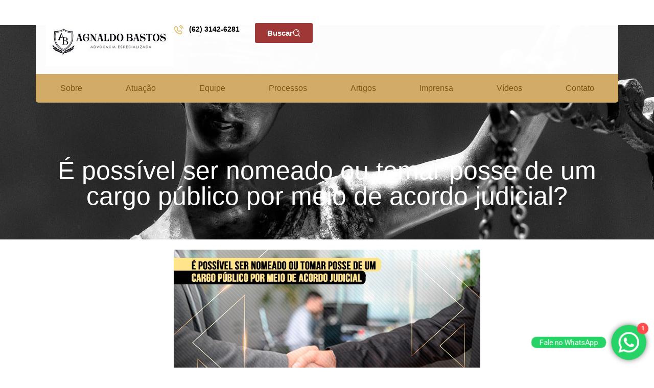

--- FILE ---
content_type: text/html; charset=UTF-8
request_url: https://agnaldobastos.adv.br/acordos-judiciais-em-concursos/
body_size: 51304
content:
<!doctype html>
<html lang="pt-BR">
<head>
	<meta charset="UTF-8">
	<meta name="viewport" content="width=device-width, initial-scale=1">
	<link rel="profile" href="https://gmpg.org/xfn/11">
	<meta name='robots' content='index, follow, max-image-preview:large, max-snippet:-1, max-video-preview:-1' />

	<!-- This site is optimized with the Yoast SEO plugin v25.6 - https://yoast.com/wordpress/plugins/seo/ -->
	<title>É possível ser nomeado ou tomar posse de um cargo público por meio de acordo judicial? - Agnaldo Bastos - Especializado em Concursos, Servidores e Militares</title>
	<meta name="description" content="Advocacia especializada em conseguir os direitos de candidatos de concursos públicos, servidores públicos e militares perante atos injustos praticados pela Administração Pública.”" />
	<link rel="canonical" href="https://agnaldobastos.adv.br/acordos-judiciais-em-concursos/" />
	<meta property="og:locale" content="pt_BR" />
	<meta property="og:type" content="article" />
	<meta property="og:title" content="É possível ser nomeado ou tomar posse de um cargo público por meio de acordo judicial? - Agnaldo Bastos - Especializado em Concursos, Servidores e Militares" />
	<meta property="og:description" content="Advocacia especializada em conseguir os direitos de candidatos de concursos públicos, servidores públicos e militares perante atos injustos praticados pela Administração Pública.”" />
	<meta property="og:url" content="https://agnaldobastos.adv.br/acordos-judiciais-em-concursos/" />
	<meta property="og:site_name" content="Agnaldo Bastos - Especializado em Concursos, Servidores e Militares" />
	<meta property="article:published_time" content="2019-03-25T11:52:57+00:00" />
	<meta property="og:image" content="https://agnaldobastos.adv.br/wp-content/uploads/2019/03/Blog-Acordos-Judiciais.jpg" />
	<meta property="og:image:width" content="600" />
	<meta property="og:image:height" content="330" />
	<meta property="og:image:type" content="image/jpeg" />
	<meta name="author" content="Agnaldo Bastos" />
	<meta name="twitter:card" content="summary_large_image" />
	<meta name="twitter:label1" content="Escrito por" />
	<meta name="twitter:data1" content="Agnaldo Bastos" />
	<meta name="twitter:label2" content="Est. tempo de leitura" />
	<meta name="twitter:data2" content="6 minutos" />
	<script type="application/ld+json" class="yoast-schema-graph">{"@context":"https://schema.org","@graph":[{"@type":"Article","@id":"https://agnaldobastos.adv.br/acordos-judiciais-em-concursos/#article","isPartOf":{"@id":"https://agnaldobastos.adv.br/acordos-judiciais-em-concursos/"},"author":{"name":"Agnaldo Bastos","@id":"https://agnaldobastos.adv.br/#/schema/person/5edbe51b559301a878f723c023e8faa0"},"headline":"É possível ser nomeado ou tomar posse de um cargo público por meio de acordo judicial?","datePublished":"2019-03-25T11:52:57+00:00","mainEntityOfPage":{"@id":"https://agnaldobastos.adv.br/acordos-judiciais-em-concursos/"},"wordCount":1263,"commentCount":0,"publisher":{"@id":"https://agnaldobastos.adv.br/#organization"},"image":{"@id":"https://agnaldobastos.adv.br/acordos-judiciais-em-concursos/#primaryimage"},"thumbnailUrl":"https://agnaldobastos.adv.br/wp-content/uploads/2019/03/Blog-Acordos-Judiciais.jpg","keywords":["acordos judiciais","acordos judiciais em concurso público","nomeação e acordos judiciais","posse e acordos judiciais"],"articleSection":["Artigos"],"inLanguage":"pt-BR","potentialAction":[{"@type":"CommentAction","name":"Comment","target":["https://agnaldobastos.adv.br/acordos-judiciais-em-concursos/#respond"]}]},{"@type":"WebPage","@id":"https://agnaldobastos.adv.br/acordos-judiciais-em-concursos/","url":"https://agnaldobastos.adv.br/acordos-judiciais-em-concursos/","name":"É possível ser nomeado ou tomar posse de um cargo público por meio de acordo judicial? - Agnaldo Bastos - Especializado em Concursos, Servidores e Militares","isPartOf":{"@id":"https://agnaldobastos.adv.br/#website"},"primaryImageOfPage":{"@id":"https://agnaldobastos.adv.br/acordos-judiciais-em-concursos/#primaryimage"},"image":{"@id":"https://agnaldobastos.adv.br/acordos-judiciais-em-concursos/#primaryimage"},"thumbnailUrl":"https://agnaldobastos.adv.br/wp-content/uploads/2019/03/Blog-Acordos-Judiciais.jpg","datePublished":"2019-03-25T11:52:57+00:00","description":"Advocacia especializada em conseguir os direitos de candidatos de concursos públicos, servidores públicos e militares perante atos injustos praticados pela Administração Pública.”","breadcrumb":{"@id":"https://agnaldobastos.adv.br/acordos-judiciais-em-concursos/#breadcrumb"},"inLanguage":"pt-BR","potentialAction":[{"@type":"ReadAction","target":["https://agnaldobastos.adv.br/acordos-judiciais-em-concursos/"]}]},{"@type":"ImageObject","inLanguage":"pt-BR","@id":"https://agnaldobastos.adv.br/acordos-judiciais-em-concursos/#primaryimage","url":"https://agnaldobastos.adv.br/wp-content/uploads/2019/03/Blog-Acordos-Judiciais.jpg","contentUrl":"https://agnaldobastos.adv.br/wp-content/uploads/2019/03/Blog-Acordos-Judiciais.jpg","width":600,"height":330,"caption":"Acordos Judiciais"},{"@type":"BreadcrumbList","@id":"https://agnaldobastos.adv.br/acordos-judiciais-em-concursos/#breadcrumb","itemListElement":[{"@type":"ListItem","position":1,"name":"Início","item":"https://agnaldobastos.adv.br/"},{"@type":"ListItem","position":2,"name":"Artigos","item":"https://agnaldobastos.adv.br/artigos/"},{"@type":"ListItem","position":3,"name":"É possível ser nomeado ou tomar posse de um cargo público por meio de acordo judicial?"}]},{"@type":"WebSite","@id":"https://agnaldobastos.adv.br/#website","url":"https://agnaldobastos.adv.br/","name":"Agnaldo Bastos - Especializado em Concursos, Servidores e Militares","description":"Escritório de advocacia especializado em concursos públicos, servidores públicos, ato de improbidade administrativa e processo administrativo.","publisher":{"@id":"https://agnaldobastos.adv.br/#organization"},"potentialAction":[{"@type":"SearchAction","target":{"@type":"EntryPoint","urlTemplate":"https://agnaldobastos.adv.br/?s={search_term_string}"},"query-input":{"@type":"PropertyValueSpecification","valueRequired":true,"valueName":"search_term_string"}}],"inLanguage":"pt-BR"},{"@type":"Organization","@id":"https://agnaldobastos.adv.br/#organization","name":"Agnaldo Bastos - Especializado em Concursos, Servidores e Militares","url":"https://agnaldobastos.adv.br/","logo":{"@type":"ImageObject","inLanguage":"pt-BR","@id":"https://agnaldobastos.adv.br/#/schema/logo/image/","url":"https://agnaldobastos.adv.br/wp-content/uploads/2019/08/cropped-logotipo-agnaldo-bastos-advogado.png","contentUrl":"https://agnaldobastos.adv.br/wp-content/uploads/2019/08/cropped-logotipo-agnaldo-bastos-advogado.png","width":250,"height":139,"caption":"Agnaldo Bastos - Especializado em Concursos, Servidores e Militares"},"image":{"@id":"https://agnaldobastos.adv.br/#/schema/logo/image/"}},{"@type":"Person","@id":"https://agnaldobastos.adv.br/#/schema/person/5edbe51b559301a878f723c023e8faa0","name":"Agnaldo Bastos","image":{"@type":"ImageObject","inLanguage":"pt-BR","@id":"https://agnaldobastos.adv.br/#/schema/person/image/","url":"https://secure.gravatar.com/avatar/790e52ac86460bd2fe9081b87cf1cbaf?s=96&d=mm&r=g","contentUrl":"https://secure.gravatar.com/avatar/790e52ac86460bd2fe9081b87cf1cbaf?s=96&d=mm&r=g","caption":"Agnaldo Bastos"},"url":"https://agnaldobastos.adv.br/author/agnaldo/"}]}</script>
	<!-- / Yoast SEO plugin. -->


<link rel="alternate" type="application/rss+xml" title="Feed para Agnaldo Bastos - Especializado em Concursos, Servidores e Militares &raquo;" href="https://agnaldobastos.adv.br/feed/" />
<link rel="alternate" type="application/rss+xml" title="Feed de comentários para Agnaldo Bastos - Especializado em Concursos, Servidores e Militares &raquo;" href="https://agnaldobastos.adv.br/comments/feed/" />
<link rel="alternate" type="application/rss+xml" title="Feed de comentários para Agnaldo Bastos - Especializado em Concursos, Servidores e Militares &raquo; É possível ser nomeado ou tomar posse de um cargo público por meio de acordo judicial?" href="https://agnaldobastos.adv.br/acordos-judiciais-em-concursos/feed/" />
<script>
window._wpemojiSettings = {"baseUrl":"https:\/\/s.w.org\/images\/core\/emoji\/15.0.3\/72x72\/","ext":".png","svgUrl":"https:\/\/s.w.org\/images\/core\/emoji\/15.0.3\/svg\/","svgExt":".svg","source":{"concatemoji":"https:\/\/agnaldobastos.adv.br\/wp-includes\/js\/wp-emoji-release.min.js?ver=f65f8a"}};
/*! This file is auto-generated */
!function(i,n){var o,s,e;function c(e){try{var t={supportTests:e,timestamp:(new Date).valueOf()};sessionStorage.setItem(o,JSON.stringify(t))}catch(e){}}function p(e,t,n){e.clearRect(0,0,e.canvas.width,e.canvas.height),e.fillText(t,0,0);var t=new Uint32Array(e.getImageData(0,0,e.canvas.width,e.canvas.height).data),r=(e.clearRect(0,0,e.canvas.width,e.canvas.height),e.fillText(n,0,0),new Uint32Array(e.getImageData(0,0,e.canvas.width,e.canvas.height).data));return t.every(function(e,t){return e===r[t]})}function u(e,t,n){switch(t){case"flag":return n(e,"\ud83c\udff3\ufe0f\u200d\u26a7\ufe0f","\ud83c\udff3\ufe0f\u200b\u26a7\ufe0f")?!1:!n(e,"\ud83c\uddfa\ud83c\uddf3","\ud83c\uddfa\u200b\ud83c\uddf3")&&!n(e,"\ud83c\udff4\udb40\udc67\udb40\udc62\udb40\udc65\udb40\udc6e\udb40\udc67\udb40\udc7f","\ud83c\udff4\u200b\udb40\udc67\u200b\udb40\udc62\u200b\udb40\udc65\u200b\udb40\udc6e\u200b\udb40\udc67\u200b\udb40\udc7f");case"emoji":return!n(e,"\ud83d\udc26\u200d\u2b1b","\ud83d\udc26\u200b\u2b1b")}return!1}function f(e,t,n){var r="undefined"!=typeof WorkerGlobalScope&&self instanceof WorkerGlobalScope?new OffscreenCanvas(300,150):i.createElement("canvas"),a=r.getContext("2d",{willReadFrequently:!0}),o=(a.textBaseline="top",a.font="600 32px Arial",{});return e.forEach(function(e){o[e]=t(a,e,n)}),o}function t(e){var t=i.createElement("script");t.src=e,t.defer=!0,i.head.appendChild(t)}"undefined"!=typeof Promise&&(o="wpEmojiSettingsSupports",s=["flag","emoji"],n.supports={everything:!0,everythingExceptFlag:!0},e=new Promise(function(e){i.addEventListener("DOMContentLoaded",e,{once:!0})}),new Promise(function(t){var n=function(){try{var e=JSON.parse(sessionStorage.getItem(o));if("object"==typeof e&&"number"==typeof e.timestamp&&(new Date).valueOf()<e.timestamp+604800&&"object"==typeof e.supportTests)return e.supportTests}catch(e){}return null}();if(!n){if("undefined"!=typeof Worker&&"undefined"!=typeof OffscreenCanvas&&"undefined"!=typeof URL&&URL.createObjectURL&&"undefined"!=typeof Blob)try{var e="postMessage("+f.toString()+"("+[JSON.stringify(s),u.toString(),p.toString()].join(",")+"));",r=new Blob([e],{type:"text/javascript"}),a=new Worker(URL.createObjectURL(r),{name:"wpTestEmojiSupports"});return void(a.onmessage=function(e){c(n=e.data),a.terminate(),t(n)})}catch(e){}c(n=f(s,u,p))}t(n)}).then(function(e){for(var t in e)n.supports[t]=e[t],n.supports.everything=n.supports.everything&&n.supports[t],"flag"!==t&&(n.supports.everythingExceptFlag=n.supports.everythingExceptFlag&&n.supports[t]);n.supports.everythingExceptFlag=n.supports.everythingExceptFlag&&!n.supports.flag,n.DOMReady=!1,n.readyCallback=function(){n.DOMReady=!0}}).then(function(){return e}).then(function(){var e;n.supports.everything||(n.readyCallback(),(e=n.source||{}).concatemoji?t(e.concatemoji):e.wpemoji&&e.twemoji&&(t(e.twemoji),t(e.wpemoji)))}))}((window,document),window._wpemojiSettings);
</script>

<link rel='stylesheet' id='ht_ctc_main_css-css' href='https://agnaldobastos.adv.br/wp-content/plugins/click-to-chat-for-whatsapp/new/inc/assets/css/main.css?ver=4.35' media='all' />
<style id='wp-emoji-styles-inline-css'>

	img.wp-smiley, img.emoji {
		display: inline !important;
		border: none !important;
		box-shadow: none !important;
		height: 1em !important;
		width: 1em !important;
		margin: 0 0.07em !important;
		vertical-align: -0.1em !important;
		background: none !important;
		padding: 0 !important;
	}
</style>
<link rel='stylesheet' id='wp-block-library-css' href='https://agnaldobastos.adv.br/wp-includes/css/dist/block-library/style.min.css?ver=f65f8a' media='all' />
<style id='classic-theme-styles-inline-css'>
/*! This file is auto-generated */
.wp-block-button__link{color:#fff;background-color:#32373c;border-radius:9999px;box-shadow:none;text-decoration:none;padding:calc(.667em + 2px) calc(1.333em + 2px);font-size:1.125em}.wp-block-file__button{background:#32373c;color:#fff;text-decoration:none}
</style>
<style id='global-styles-inline-css'>
:root{--wp--preset--aspect-ratio--square: 1;--wp--preset--aspect-ratio--4-3: 4/3;--wp--preset--aspect-ratio--3-4: 3/4;--wp--preset--aspect-ratio--3-2: 3/2;--wp--preset--aspect-ratio--2-3: 2/3;--wp--preset--aspect-ratio--16-9: 16/9;--wp--preset--aspect-ratio--9-16: 9/16;--wp--preset--color--black: #000000;--wp--preset--color--cyan-bluish-gray: #abb8c3;--wp--preset--color--white: #ffffff;--wp--preset--color--pale-pink: #f78da7;--wp--preset--color--vivid-red: #cf2e2e;--wp--preset--color--luminous-vivid-orange: #ff6900;--wp--preset--color--luminous-vivid-amber: #fcb900;--wp--preset--color--light-green-cyan: #7bdcb5;--wp--preset--color--vivid-green-cyan: #00d084;--wp--preset--color--pale-cyan-blue: #8ed1fc;--wp--preset--color--vivid-cyan-blue: #0693e3;--wp--preset--color--vivid-purple: #9b51e0;--wp--preset--gradient--vivid-cyan-blue-to-vivid-purple: linear-gradient(135deg,rgba(6,147,227,1) 0%,rgb(155,81,224) 100%);--wp--preset--gradient--light-green-cyan-to-vivid-green-cyan: linear-gradient(135deg,rgb(122,220,180) 0%,rgb(0,208,130) 100%);--wp--preset--gradient--luminous-vivid-amber-to-luminous-vivid-orange: linear-gradient(135deg,rgba(252,185,0,1) 0%,rgba(255,105,0,1) 100%);--wp--preset--gradient--luminous-vivid-orange-to-vivid-red: linear-gradient(135deg,rgba(255,105,0,1) 0%,rgb(207,46,46) 100%);--wp--preset--gradient--very-light-gray-to-cyan-bluish-gray: linear-gradient(135deg,rgb(238,238,238) 0%,rgb(169,184,195) 100%);--wp--preset--gradient--cool-to-warm-spectrum: linear-gradient(135deg,rgb(74,234,220) 0%,rgb(151,120,209) 20%,rgb(207,42,186) 40%,rgb(238,44,130) 60%,rgb(251,105,98) 80%,rgb(254,248,76) 100%);--wp--preset--gradient--blush-light-purple: linear-gradient(135deg,rgb(255,206,236) 0%,rgb(152,150,240) 100%);--wp--preset--gradient--blush-bordeaux: linear-gradient(135deg,rgb(254,205,165) 0%,rgb(254,45,45) 50%,rgb(107,0,62) 100%);--wp--preset--gradient--luminous-dusk: linear-gradient(135deg,rgb(255,203,112) 0%,rgb(199,81,192) 50%,rgb(65,88,208) 100%);--wp--preset--gradient--pale-ocean: linear-gradient(135deg,rgb(255,245,203) 0%,rgb(182,227,212) 50%,rgb(51,167,181) 100%);--wp--preset--gradient--electric-grass: linear-gradient(135deg,rgb(202,248,128) 0%,rgb(113,206,126) 100%);--wp--preset--gradient--midnight: linear-gradient(135deg,rgb(2,3,129) 0%,rgb(40,116,252) 100%);--wp--preset--font-size--small: 13px;--wp--preset--font-size--medium: 20px;--wp--preset--font-size--large: 36px;--wp--preset--font-size--x-large: 42px;--wp--preset--spacing--20: 0.44rem;--wp--preset--spacing--30: 0.67rem;--wp--preset--spacing--40: 1rem;--wp--preset--spacing--50: 1.5rem;--wp--preset--spacing--60: 2.25rem;--wp--preset--spacing--70: 3.38rem;--wp--preset--spacing--80: 5.06rem;--wp--preset--shadow--natural: 6px 6px 9px rgba(0, 0, 0, 0.2);--wp--preset--shadow--deep: 12px 12px 50px rgba(0, 0, 0, 0.4);--wp--preset--shadow--sharp: 6px 6px 0px rgba(0, 0, 0, 0.2);--wp--preset--shadow--outlined: 6px 6px 0px -3px rgba(255, 255, 255, 1), 6px 6px rgba(0, 0, 0, 1);--wp--preset--shadow--crisp: 6px 6px 0px rgba(0, 0, 0, 1);}:where(.is-layout-flex){gap: 0.5em;}:where(.is-layout-grid){gap: 0.5em;}body .is-layout-flex{display: flex;}.is-layout-flex{flex-wrap: wrap;align-items: center;}.is-layout-flex > :is(*, div){margin: 0;}body .is-layout-grid{display: grid;}.is-layout-grid > :is(*, div){margin: 0;}:where(.wp-block-columns.is-layout-flex){gap: 2em;}:where(.wp-block-columns.is-layout-grid){gap: 2em;}:where(.wp-block-post-template.is-layout-flex){gap: 1.25em;}:where(.wp-block-post-template.is-layout-grid){gap: 1.25em;}.has-black-color{color: var(--wp--preset--color--black) !important;}.has-cyan-bluish-gray-color{color: var(--wp--preset--color--cyan-bluish-gray) !important;}.has-white-color{color: var(--wp--preset--color--white) !important;}.has-pale-pink-color{color: var(--wp--preset--color--pale-pink) !important;}.has-vivid-red-color{color: var(--wp--preset--color--vivid-red) !important;}.has-luminous-vivid-orange-color{color: var(--wp--preset--color--luminous-vivid-orange) !important;}.has-luminous-vivid-amber-color{color: var(--wp--preset--color--luminous-vivid-amber) !important;}.has-light-green-cyan-color{color: var(--wp--preset--color--light-green-cyan) !important;}.has-vivid-green-cyan-color{color: var(--wp--preset--color--vivid-green-cyan) !important;}.has-pale-cyan-blue-color{color: var(--wp--preset--color--pale-cyan-blue) !important;}.has-vivid-cyan-blue-color{color: var(--wp--preset--color--vivid-cyan-blue) !important;}.has-vivid-purple-color{color: var(--wp--preset--color--vivid-purple) !important;}.has-black-background-color{background-color: var(--wp--preset--color--black) !important;}.has-cyan-bluish-gray-background-color{background-color: var(--wp--preset--color--cyan-bluish-gray) !important;}.has-white-background-color{background-color: var(--wp--preset--color--white) !important;}.has-pale-pink-background-color{background-color: var(--wp--preset--color--pale-pink) !important;}.has-vivid-red-background-color{background-color: var(--wp--preset--color--vivid-red) !important;}.has-luminous-vivid-orange-background-color{background-color: var(--wp--preset--color--luminous-vivid-orange) !important;}.has-luminous-vivid-amber-background-color{background-color: var(--wp--preset--color--luminous-vivid-amber) !important;}.has-light-green-cyan-background-color{background-color: var(--wp--preset--color--light-green-cyan) !important;}.has-vivid-green-cyan-background-color{background-color: var(--wp--preset--color--vivid-green-cyan) !important;}.has-pale-cyan-blue-background-color{background-color: var(--wp--preset--color--pale-cyan-blue) !important;}.has-vivid-cyan-blue-background-color{background-color: var(--wp--preset--color--vivid-cyan-blue) !important;}.has-vivid-purple-background-color{background-color: var(--wp--preset--color--vivid-purple) !important;}.has-black-border-color{border-color: var(--wp--preset--color--black) !important;}.has-cyan-bluish-gray-border-color{border-color: var(--wp--preset--color--cyan-bluish-gray) !important;}.has-white-border-color{border-color: var(--wp--preset--color--white) !important;}.has-pale-pink-border-color{border-color: var(--wp--preset--color--pale-pink) !important;}.has-vivid-red-border-color{border-color: var(--wp--preset--color--vivid-red) !important;}.has-luminous-vivid-orange-border-color{border-color: var(--wp--preset--color--luminous-vivid-orange) !important;}.has-luminous-vivid-amber-border-color{border-color: var(--wp--preset--color--luminous-vivid-amber) !important;}.has-light-green-cyan-border-color{border-color: var(--wp--preset--color--light-green-cyan) !important;}.has-vivid-green-cyan-border-color{border-color: var(--wp--preset--color--vivid-green-cyan) !important;}.has-pale-cyan-blue-border-color{border-color: var(--wp--preset--color--pale-cyan-blue) !important;}.has-vivid-cyan-blue-border-color{border-color: var(--wp--preset--color--vivid-cyan-blue) !important;}.has-vivid-purple-border-color{border-color: var(--wp--preset--color--vivid-purple) !important;}.has-vivid-cyan-blue-to-vivid-purple-gradient-background{background: var(--wp--preset--gradient--vivid-cyan-blue-to-vivid-purple) !important;}.has-light-green-cyan-to-vivid-green-cyan-gradient-background{background: var(--wp--preset--gradient--light-green-cyan-to-vivid-green-cyan) !important;}.has-luminous-vivid-amber-to-luminous-vivid-orange-gradient-background{background: var(--wp--preset--gradient--luminous-vivid-amber-to-luminous-vivid-orange) !important;}.has-luminous-vivid-orange-to-vivid-red-gradient-background{background: var(--wp--preset--gradient--luminous-vivid-orange-to-vivid-red) !important;}.has-very-light-gray-to-cyan-bluish-gray-gradient-background{background: var(--wp--preset--gradient--very-light-gray-to-cyan-bluish-gray) !important;}.has-cool-to-warm-spectrum-gradient-background{background: var(--wp--preset--gradient--cool-to-warm-spectrum) !important;}.has-blush-light-purple-gradient-background{background: var(--wp--preset--gradient--blush-light-purple) !important;}.has-blush-bordeaux-gradient-background{background: var(--wp--preset--gradient--blush-bordeaux) !important;}.has-luminous-dusk-gradient-background{background: var(--wp--preset--gradient--luminous-dusk) !important;}.has-pale-ocean-gradient-background{background: var(--wp--preset--gradient--pale-ocean) !important;}.has-electric-grass-gradient-background{background: var(--wp--preset--gradient--electric-grass) !important;}.has-midnight-gradient-background{background: var(--wp--preset--gradient--midnight) !important;}.has-small-font-size{font-size: var(--wp--preset--font-size--small) !important;}.has-medium-font-size{font-size: var(--wp--preset--font-size--medium) !important;}.has-large-font-size{font-size: var(--wp--preset--font-size--large) !important;}.has-x-large-font-size{font-size: var(--wp--preset--font-size--x-large) !important;}
:where(.wp-block-post-template.is-layout-flex){gap: 1.25em;}:where(.wp-block-post-template.is-layout-grid){gap: 1.25em;}
:where(.wp-block-columns.is-layout-flex){gap: 2em;}:where(.wp-block-columns.is-layout-grid){gap: 2em;}
:root :where(.wp-block-pullquote){font-size: 1.5em;line-height: 1.6;}
</style>
<link rel='stylesheet' id='hello-elementor-css' href='https://agnaldobastos.adv.br/wp-content/themes/hello-elementor/style.min.css?ver=3.1.1' media='all' />
<link rel='stylesheet' id='hello-elementor-theme-style-css' href='https://agnaldobastos.adv.br/wp-content/themes/hello-elementor/theme.min.css?ver=3.1.1' media='all' />
<link rel='stylesheet' id='hello-elementor-header-footer-css' href='https://agnaldobastos.adv.br/wp-content/themes/hello-elementor/header-footer.min.css?ver=3.1.1' media='all' />
<link rel='stylesheet' id='elementor-icons-css' href='https://agnaldobastos.adv.br/wp-content/plugins/elementor/assets/lib/eicons/css/elementor-icons.min.css?ver=5.45.0' media='all' />
<link rel='stylesheet' id='elementor-frontend-css' href='https://agnaldobastos.adv.br/wp-content/plugins/elementor/assets/css/frontend.min.css?ver=3.34.1' media='all' />
<style id='elementor-frontend-inline-css'>
.elementor-kit-1476{--e-global-color-primary:#373737;--e-global-color-secondary:#D2AC67;--e-global-color-text:#7A7A7A;--e-global-color-accent:#61CE70;--e-global-color-34d995ec:#6EC1E4;--e-global-color-6d10eb95:#54595F;--e-global-color-42e2f696:#4054B2;--e-global-color-8daf271:#23A455;--e-global-color-52074662:#000;--e-global-color-67eafb15:#FFF;--e-global-color-5594b8eb:RGBA(135, 0, 0, 0.78);--e-global-color-3002a6d:#54595F;--e-global-color-90e5adb:#8B7247;--e-global-typography-primary-font-family:"Cormorant";--e-global-typography-primary-font-weight:500;--e-global-typography-secondary-font-family:"Cormorant";--e-global-typography-secondary-font-weight:500;--e-global-typography-text-font-family:"Inter";--e-global-typography-accent-font-family:"Inter";--e-global-typography-accent-font-weight:500;line-height:25px;}.elementor-kit-1476 e-page-transition{background-color:#FFBC7D;}.elementor-kit-1476 p{margin-block-end:20px;}.elementor-kit-1476 a{color:var( --e-global-color-6d10eb95 );}.elementor-kit-1476 h1{color:var( --e-global-color-3002a6d );font-family:"Playfair Display", Open Sans, Sans-serif;}.elementor-kit-1476 h2{color:var( --e-global-color-3002a6d );font-family:"Playfair Display", Open Sans, Sans-serif;font-size:35px;}.elementor-kit-1476 h3{color:var( --e-global-color-3002a6d );font-family:"Playfair Display", Open Sans, Sans-serif;font-size:25px;}.elementor-kit-1476 h4{color:var( --e-global-color-3002a6d );font-family:"Playfair Display", Open Sans, Sans-serif;font-size:18px;}.elementor-kit-1476 h5{color:var( --e-global-color-6d10eb95 );font-family:"Playfair Display", Open Sans, Sans-serif;font-size:15px;}.elementor-kit-1476 button,.elementor-kit-1476 input[type="button"],.elementor-kit-1476 input[type="submit"],.elementor-kit-1476 .elementor-button{color:#FFFFFF;}.elementor-kit-1476 button:hover,.elementor-kit-1476 button:focus,.elementor-kit-1476 input[type="button"]:hover,.elementor-kit-1476 input[type="button"]:focus,.elementor-kit-1476 input[type="submit"]:hover,.elementor-kit-1476 input[type="submit"]:focus,.elementor-kit-1476 .elementor-button:hover,.elementor-kit-1476 .elementor-button:focus{color:#FFFFFF;}.elementor-section.elementor-section-boxed > .elementor-container{max-width:1140px;}.e-con{--container-max-width:1140px;}{}h1.entry-title{display:var(--page-title-display);}.site-header .site-branding{flex-direction:column;align-items:stretch;}.site-header{padding-inline-end:0px;padding-inline-start:0px;}.site-footer .site-branding{flex-direction:column;align-items:stretch;}@media(max-width:1024px){.elementor-section.elementor-section-boxed > .elementor-container{max-width:1024px;}.e-con{--container-max-width:1024px;}}@media(max-width:767px){.elementor-section.elementor-section-boxed > .elementor-container{max-width:767px;}.e-con{--container-max-width:767px;}}
.elementor-3616 .elementor-element.elementor-element-eab2d88{--display:flex;--flex-direction:column;--container-widget-width:calc( ( 1 - var( --container-widget-flex-grow ) ) * 100% );--container-widget-height:initial;--container-widget-flex-grow:0;--container-widget-align-self:initial;--flex-wrap-mobile:wrap;--align-items:stretch;--gap:0px 0px;--row-gap:0px;--column-gap:0px;--margin-top:20px;--margin-bottom:0px;--margin-left:0px;--margin-right:0px;--padding-top:0px;--padding-bottom:0px;--padding-left:0px;--padding-right:0px;--z-index:10;}.elementor-3616 .elementor-element.elementor-element-1c149ba{--display:flex;--flex-direction:row;--container-widget-width:initial;--container-widget-height:100%;--container-widget-flex-grow:1;--container-widget-align-self:stretch;--flex-wrap-mobile:wrap;--justify-content:space-between;--border-radius:5px 5px 0px 0px;--margin-top:0px;--margin-bottom:0px;--margin-left:0px;--margin-right:0px;--padding-top:15px;--padding-bottom:15px;--padding-left:20px;--padding-right:20px;}.elementor-3616 .elementor-element.elementor-element-1c149ba:not(.elementor-motion-effects-element-type-background), .elementor-3616 .elementor-element.elementor-element-1c149ba > .elementor-motion-effects-container > .elementor-motion-effects-layer{background-color:#FFFFFFFC;}.elementor-widget-image .widget-image-caption{color:var( --e-global-color-text );font-family:var( --e-global-typography-text-font-family ), Open Sans, Sans-serif;}.elementor-3616 .elementor-element.elementor-element-f169b74{width:auto;max-width:auto;text-align:start;}.elementor-3616 .elementor-element.elementor-element-a5cfa51{--display:flex;--flex-direction:row;--container-widget-width:calc( ( 1 - var( --container-widget-flex-grow ) ) * 100% );--container-widget-height:100%;--container-widget-flex-grow:1;--container-widget-align-self:stretch;--flex-wrap-mobile:wrap;--justify-content:flex-end;--align-items:center;--padding-top:0px;--padding-bottom:0px;--padding-left:0px;--padding-right:0px;}.elementor-widget-icon-list .elementor-icon-list-item:not(:last-child):after{border-color:var( --e-global-color-text );}.elementor-widget-icon-list .elementor-icon-list-icon i{color:var( --e-global-color-primary );}.elementor-widget-icon-list .elementor-icon-list-icon svg{fill:var( --e-global-color-primary );}.elementor-widget-icon-list .elementor-icon-list-item > .elementor-icon-list-text, .elementor-widget-icon-list .elementor-icon-list-item > a{font-family:var( --e-global-typography-text-font-family ), Open Sans, Sans-serif;}.elementor-widget-icon-list .elementor-icon-list-text{color:var( --e-global-color-secondary );}.elementor-3616 .elementor-element.elementor-element-53ab494{width:auto;max-width:auto;--e-icon-list-icon-size:20px;--icon-vertical-offset:0px;}.elementor-3616 .elementor-element.elementor-element-53ab494 > .elementor-widget-container{margin:0px 30px 0px 0px;}.elementor-3616 .elementor-element.elementor-element-53ab494 .elementor-icon-list-items:not(.elementor-inline-items) .elementor-icon-list-item:not(:last-child){padding-block-end:calc(30px/2);}.elementor-3616 .elementor-element.elementor-element-53ab494 .elementor-icon-list-items:not(.elementor-inline-items) .elementor-icon-list-item:not(:first-child){margin-block-start:calc(30px/2);}.elementor-3616 .elementor-element.elementor-element-53ab494 .elementor-icon-list-items.elementor-inline-items .elementor-icon-list-item{margin-inline:calc(30px/2);}.elementor-3616 .elementor-element.elementor-element-53ab494 .elementor-icon-list-items.elementor-inline-items{margin-inline:calc(-30px/2);}.elementor-3616 .elementor-element.elementor-element-53ab494 .elementor-icon-list-items.elementor-inline-items .elementor-icon-list-item:after{inset-inline-end:calc(-30px/2);}.elementor-3616 .elementor-element.elementor-element-53ab494 .elementor-icon-list-icon i{color:#37373700;transition:color 0.3s;}.elementor-3616 .elementor-element.elementor-element-53ab494 .elementor-icon-list-icon svg{fill:#37373700;transition:fill 0.3s;}.elementor-3616 .elementor-element.elementor-element-53ab494 .elementor-icon-list-item > .elementor-icon-list-text, .elementor-3616 .elementor-element.elementor-element-53ab494 .elementor-icon-list-item > a{font-family:"Inter", Open Sans, Sans-serif;font-size:14px;font-weight:600;}.elementor-3616 .elementor-element.elementor-element-53ab494 .elementor-icon-list-text{color:#000000;transition:color 0.3s;}.elementor-widget-button .elementor-button{background-color:var( --e-global-color-accent );font-family:var( --e-global-typography-accent-font-family ), Open Sans, Sans-serif;font-weight:var( --e-global-typography-accent-font-weight );}.elementor-3616 .elementor-element.elementor-element-56b09da .elementor-button{background-color:var( --e-global-color-5594b8eb );font-family:"Inter", Open Sans, Sans-serif;font-weight:600;fill:#FFFFFF;color:#FFFFFF;}.elementor-3616 .elementor-element.elementor-element-56b09da .elementor-button:hover, .elementor-3616 .elementor-element.elementor-element-56b09da .elementor-button:focus{background-color:var( --e-global-color-primary );color:#FFFFFF;}.elementor-3616 .elementor-element.elementor-element-56b09da{width:auto;max-width:auto;}.elementor-3616 .elementor-element.elementor-element-56b09da .elementor-button-content-wrapper{flex-direction:row-reverse;}.elementor-3616 .elementor-element.elementor-element-56b09da .elementor-button .elementor-button-content-wrapper{gap:17px;}.elementor-3616 .elementor-element.elementor-element-56b09da .elementor-button:hover svg, .elementor-3616 .elementor-element.elementor-element-56b09da .elementor-button:focus svg{fill:#FFFFFF;}.elementor-widget-nav-menu .elementor-nav-menu .elementor-item{font-family:var( --e-global-typography-primary-font-family ), Open Sans, Sans-serif;font-weight:var( --e-global-typography-primary-font-weight );}.elementor-widget-nav-menu .elementor-nav-menu--main .elementor-item{color:var( --e-global-color-text );fill:var( --e-global-color-text );}.elementor-widget-nav-menu .elementor-nav-menu--main .elementor-item:hover,
					.elementor-widget-nav-menu .elementor-nav-menu--main .elementor-item.elementor-item-active,
					.elementor-widget-nav-menu .elementor-nav-menu--main .elementor-item.highlighted,
					.elementor-widget-nav-menu .elementor-nav-menu--main .elementor-item:focus{color:var( --e-global-color-accent );fill:var( --e-global-color-accent );}.elementor-widget-nav-menu .elementor-nav-menu--main:not(.e--pointer-framed) .elementor-item:before,
					.elementor-widget-nav-menu .elementor-nav-menu--main:not(.e--pointer-framed) .elementor-item:after{background-color:var( --e-global-color-accent );}.elementor-widget-nav-menu .e--pointer-framed .elementor-item:before,
					.elementor-widget-nav-menu .e--pointer-framed .elementor-item:after{border-color:var( --e-global-color-accent );}.elementor-widget-nav-menu{--e-nav-menu-divider-color:var( --e-global-color-text );}.elementor-widget-nav-menu .elementor-nav-menu--dropdown .elementor-item, .elementor-widget-nav-menu .elementor-nav-menu--dropdown  .elementor-sub-item{font-family:var( --e-global-typography-accent-font-family ), Open Sans, Sans-serif;font-weight:var( --e-global-typography-accent-font-weight );}.elementor-3616 .elementor-element.elementor-element-cb63d2e > .elementor-widget-container{background-color:var( --e-global-color-secondary );padding:5px 5px 5px 5px;border-radius:0px 0px 5px 5px;}.elementor-3616 .elementor-element.elementor-element-cb63d2e .elementor-menu-toggle{margin:0 auto;background-color:#FFFFFF00;}.elementor-3616 .elementor-element.elementor-element-cb63d2e .elementor-nav-menu .elementor-item{font-family:"Inter", Open Sans, Sans-serif;font-weight:500;}.elementor-3616 .elementor-element.elementor-element-cb63d2e .elementor-nav-menu--main .elementor-item{color:#7E5816;fill:#7E5816;}.elementor-3616 .elementor-element.elementor-element-cb63d2e .elementor-nav-menu--main .elementor-item:hover,
					.elementor-3616 .elementor-element.elementor-element-cb63d2e .elementor-nav-menu--main .elementor-item.elementor-item-active,
					.elementor-3616 .elementor-element.elementor-element-cb63d2e .elementor-nav-menu--main .elementor-item.highlighted,
					.elementor-3616 .elementor-element.elementor-element-cb63d2e .elementor-nav-menu--main .elementor-item:focus{color:#FFFFFF;fill:#FFFFFF;}.elementor-3616 .elementor-element.elementor-element-cb63d2e .elementor-nav-menu--main .elementor-item.elementor-item-active{color:#FFFFFF;}.elementor-3616 .elementor-element.elementor-element-cb63d2e .elementor-nav-menu--dropdown a, .elementor-3616 .elementor-element.elementor-element-cb63d2e .elementor-menu-toggle{color:#7E5816;}.elementor-3616 .elementor-element.elementor-element-cb63d2e .elementor-nav-menu--dropdown{background-color:var( --e-global-color-secondary );}.elementor-3616 .elementor-element.elementor-element-cb63d2e .elementor-nav-menu--dropdown a:hover,
					.elementor-3616 .elementor-element.elementor-element-cb63d2e .elementor-nav-menu--dropdown a.elementor-item-active,
					.elementor-3616 .elementor-element.elementor-element-cb63d2e .elementor-nav-menu--dropdown a.highlighted,
					.elementor-3616 .elementor-element.elementor-element-cb63d2e .elementor-menu-toggle:hover{color:#FFFFFF;}.elementor-3616 .elementor-element.elementor-element-cb63d2e .elementor-nav-menu--dropdown a:hover,
					.elementor-3616 .elementor-element.elementor-element-cb63d2e .elementor-nav-menu--dropdown a.elementor-item-active,
					.elementor-3616 .elementor-element.elementor-element-cb63d2e .elementor-nav-menu--dropdown a.highlighted{background-color:#FFFFFF00;}.elementor-3616 .elementor-element.elementor-element-cb63d2e .elementor-nav-menu--dropdown a.elementor-item-active{color:#FFFFFF;background-color:#FFFFFF00;}.elementor-3616 .elementor-element.elementor-element-cb63d2e .elementor-nav-menu--dropdown .elementor-item, .elementor-3616 .elementor-element.elementor-element-cb63d2e .elementor-nav-menu--dropdown  .elementor-sub-item{font-family:"Roboto", Open Sans, Sans-serif;font-weight:500;}.elementor-3616 .elementor-element.elementor-element-cb63d2e div.elementor-menu-toggle{color:#FFFFFF;}.elementor-3616 .elementor-element.elementor-element-cb63d2e div.elementor-menu-toggle svg{fill:#FFFFFF;}.elementor-3616 .elementor-element.elementor-element-cb63d2e div.elementor-menu-toggle:hover{color:#7E5816;}.elementor-3616 .elementor-element.elementor-element-cb63d2e div.elementor-menu-toggle:hover svg{fill:#7E5816;}.elementor-3616 .elementor-element.elementor-element-cb63d2e .elementor-menu-toggle:hover{background-color:#FFFFFF00;}.elementor-3616 .elementor-element.elementor-element-6c4bd13{--display:flex;}.elementor-widget-search-form input[type="search"].elementor-search-form__input{font-family:var( --e-global-typography-text-font-family ), Open Sans, Sans-serif;}.elementor-widget-search-form .elementor-search-form__input,
					.elementor-widget-search-form .elementor-search-form__icon,
					.elementor-widget-search-form .elementor-lightbox .dialog-lightbox-close-button,
					.elementor-widget-search-form .elementor-lightbox .dialog-lightbox-close-button:hover,
					.elementor-widget-search-form.elementor-search-form--skin-full_screen input[type="search"].elementor-search-form__input{color:var( --e-global-color-text );fill:var( --e-global-color-text );}.elementor-widget-search-form .elementor-search-form__submit{font-family:var( --e-global-typography-text-font-family ), Open Sans, Sans-serif;background-color:var( --e-global-color-secondary );}.elementor-3616 .elementor-element.elementor-element-2aee77e .elementor-search-form{text-align:center;}.elementor-3616 .elementor-element.elementor-element-2aee77e .elementor-search-form__toggle{--e-search-form-toggle-size:33px;}.elementor-3616 .elementor-element.elementor-element-2aee77e:not(.elementor-search-form--skin-full_screen) .elementor-search-form__container{border-radius:3px;}.elementor-3616 .elementor-element.elementor-element-2aee77e.elementor-search-form--skin-full_screen input[type="search"].elementor-search-form__input{border-radius:3px;}.elementor-3616{padding:0px 0px 0px 0px;}@media(min-width:768px){.elementor-3616 .elementor-element.elementor-element-a5cfa51{--width:55%;}}@media(max-width:1024px) and (min-width:768px){.elementor-3616 .elementor-element.elementor-element-eab2d88{--content-width:95%;}.elementor-3616 .elementor-element.elementor-element-a5cfa51{--width:100%;}}@media(max-width:1024px){.elementor-3616 .elementor-element.elementor-element-f169b74 img{width:320px;}.elementor-3616 .elementor-element.elementor-element-a5cfa51{--justify-content:flex-end;}.elementor-3616 .elementor-element.elementor-element-cb63d2e .elementor-nav-menu--dropdown .elementor-item, .elementor-3616 .elementor-element.elementor-element-cb63d2e .elementor-nav-menu--dropdown  .elementor-sub-item{font-size:15px;}.elementor-3616 .elementor-element.elementor-element-cb63d2e .elementor-nav-menu--dropdown{border-radius:10px 10px 10px 10px;}.elementor-3616 .elementor-element.elementor-element-cb63d2e .elementor-nav-menu--dropdown li:first-child a{border-top-left-radius:10px;border-top-right-radius:10px;}.elementor-3616 .elementor-element.elementor-element-cb63d2e .elementor-nav-menu--dropdown li:last-child a{border-bottom-right-radius:10px;border-bottom-left-radius:10px;}.elementor-3616 .elementor-element.elementor-element-cb63d2e .elementor-nav-menu--dropdown a{padding-left:10px;padding-right:10px;padding-top:10px;padding-bottom:10px;}.elementor-3616{padding:20px 20px 20px 20px;}}@media(max-width:767px){.elementor-3616 .elementor-element.elementor-element-eab2d88{--content-width:90%;--flex-direction:row;--container-widget-width:calc( ( 1 - var( --container-widget-flex-grow ) ) * 100% );--container-widget-height:100%;--container-widget-flex-grow:1;--container-widget-align-self:stretch;--flex-wrap-mobile:wrap;--justify-content:flex-start;--align-items:center;}.elementor-3616 .elementor-element.elementor-element-1c149ba{--width:80%;--flex-direction:column;--container-widget-width:calc( ( 1 - var( --container-widget-flex-grow ) ) * 100% );--container-widget-height:initial;--container-widget-flex-grow:0;--container-widget-align-self:initial;--flex-wrap-mobile:wrap;--justify-content:center;--align-items:center;--border-radius:5px 0px 0px 5px;--margin-top:0px;--margin-bottom:0px;--margin-left:0px;--margin-right:0px;--padding-top:10px;--padding-bottom:10px;--padding-left:10px;--padding-right:10px;}.elementor-3616 .elementor-element.elementor-element-f169b74 img{width:200px;}.elementor-3616 .elementor-element.elementor-element-a5cfa51{--justify-content:center;--margin-top:0px;--margin-bottom:10px;--margin-left:0px;--margin-right:0px;}.elementor-3616 .elementor-element.elementor-element-cb63d2e{width:var( --container-widget-width, 20% );max-width:20%;--container-widget-width:20%;--container-widget-flex-grow:0;}.elementor-3616 .elementor-element.elementor-element-cb63d2e > .elementor-widget-container{margin:0px 0px 0px 0px;padding:23px 0px 23px 0px;border-radius:0px 5px 5px 0px;}.elementor-3616 .elementor-element.elementor-element-cb63d2e .elementor-nav-menu--dropdown{border-radius:5px 5px 5px 5px;}.elementor-3616 .elementor-element.elementor-element-cb63d2e .elementor-nav-menu--dropdown li:first-child a{border-top-left-radius:5px;border-top-right-radius:5px;}.elementor-3616 .elementor-element.elementor-element-cb63d2e .elementor-nav-menu--dropdown li:last-child a{border-bottom-right-radius:5px;border-bottom-left-radius:5px;}.elementor-3616 .elementor-element.elementor-element-cb63d2e .elementor-nav-menu--dropdown a{padding-top:10px;padding-bottom:10px;}.elementor-3616 .elementor-element.elementor-element-cb63d2e .elementor-nav-menu--main > .elementor-nav-menu > li > .elementor-nav-menu--dropdown, .elementor-3616 .elementor-element.elementor-element-cb63d2e .elementor-nav-menu__container.elementor-nav-menu--dropdown{margin-top:50px !important;}.elementor-3616{padding:20px 20px 20px 20px;}}/* Start custom CSS for icon-list, class: .elementor-element-53ab494 */@media(max-width:370px){
    .lista-de-icones span.elementor-icon-list-text{
        display:none!important;
    }
}/* End custom CSS */
.elementor-3633 .elementor-element.elementor-element-e1163ab{--display:flex;--flex-direction:row;--container-widget-width:calc( ( 1 - var( --container-widget-flex-grow ) ) * 100% );--container-widget-height:100%;--container-widget-flex-grow:1;--container-widget-align-self:stretch;--flex-wrap-mobile:wrap;--justify-content:space-between;--align-items:center;--padding-top:30px;--padding-bottom:30px;--padding-left:0px;--padding-right:0px;}.elementor-3633 .elementor-element.elementor-element-e1163ab:not(.elementor-motion-effects-element-type-background), .elementor-3633 .elementor-element.elementor-element-e1163ab > .elementor-motion-effects-container > .elementor-motion-effects-layer{background-color:var( --e-global-color-secondary );}.elementor-widget-image-box .elementor-image-box-title{font-family:var( --e-global-typography-primary-font-family ), Open Sans, Sans-serif;font-weight:var( --e-global-typography-primary-font-weight );color:var( --e-global-color-primary );}.elementor-widget-image-box:has(:hover) .elementor-image-box-title,
					 .elementor-widget-image-box:has(:focus) .elementor-image-box-title{color:var( --e-global-color-primary );}.elementor-widget-image-box .elementor-image-box-description{font-family:var( --e-global-typography-text-font-family ), Open Sans, Sans-serif;color:var( --e-global-color-text );}.elementor-3633 .elementor-element.elementor-element-3c24300{width:var( --container-widget-width, 71% );max-width:71%;--container-widget-width:71%;--container-widget-flex-grow:0;}.elementor-3633 .elementor-element.elementor-element-3c24300 .elementor-image-box-wrapper{text-align:start;}.elementor-3633 .elementor-element.elementor-element-3c24300 .elementor-image-box-title{margin-bottom:10px;font-family:"Cormorant", Open Sans, Sans-serif;font-size:30px;font-weight:600;text-transform:uppercase;text-shadow:1px 1px 0px rgba(255, 255, 255, 0.3);color:#5A4116;}.elementor-3633 .elementor-element.elementor-element-3c24300 .elementor-image-box-description{font-family:"Inter", Open Sans, Sans-serif;font-size:15px;line-height:1.4em;color:var( --e-global-color-primary );}.elementor-widget-button .elementor-button{background-color:var( --e-global-color-accent );font-family:var( --e-global-typography-accent-font-family ), Open Sans, Sans-serif;font-weight:var( --e-global-typography-accent-font-weight );}.elementor-3633 .elementor-element.elementor-element-a1c8834 .elementor-button:hover, .elementor-3633 .elementor-element.elementor-element-a1c8834 .elementor-button:focus{background-color:var( --e-global-color-52074662 );color:#FFFFFF;}.elementor-3633 .elementor-element.elementor-element-a1c8834 .elementor-button-content-wrapper{flex-direction:row-reverse;}.elementor-3633 .elementor-element.elementor-element-a1c8834 .elementor-button .elementor-button-content-wrapper{gap:15px;}.elementor-3633 .elementor-element.elementor-element-a1c8834 .elementor-button{font-family:"Inter", Open Sans, Sans-serif;font-weight:bold;box-shadow:0px 5px 20px 0px rgba(0, 0, 0, 0.1);border-radius:3px 3px 3px 3px;padding:20px 40px 20px 40px;}.elementor-3633 .elementor-element.elementor-element-a1c8834 .elementor-button:hover svg, .elementor-3633 .elementor-element.elementor-element-a1c8834 .elementor-button:focus svg{fill:#FFFFFF;}.elementor-3633 .elementor-element.elementor-element-c773cf3{--display:flex;--flex-direction:row;--container-widget-width:calc( ( 1 - var( --container-widget-flex-grow ) ) * 100% );--container-widget-height:100%;--container-widget-flex-grow:1;--container-widget-align-self:stretch;--flex-wrap-mobile:wrap;--align-items:stretch;--gap:10px 10px;--row-gap:10px;--column-gap:10px;--padding-top:60px;--padding-bottom:60px;--padding-left:0px;--padding-right:0px;}.elementor-3633 .elementor-element.elementor-element-c773cf3:not(.elementor-motion-effects-element-type-background), .elementor-3633 .elementor-element.elementor-element-c773cf3 > .elementor-motion-effects-container > .elementor-motion-effects-layer{background-color:#1B1B1B;}.elementor-3633 .elementor-element.elementor-element-99364fa{--display:flex;--flex-direction:column;--container-widget-width:calc( ( 1 - var( --container-widget-flex-grow ) ) * 100% );--container-widget-height:initial;--container-widget-flex-grow:0;--container-widget-align-self:initial;--flex-wrap-mobile:wrap;--justify-content:flex-start;--align-items:flex-start;}.elementor-widget-image .widget-image-caption{color:var( --e-global-color-text );font-family:var( --e-global-typography-text-font-family ), Open Sans, Sans-serif;}.elementor-3633 .elementor-element.elementor-element-72dc006{text-align:start;}.elementor-widget-heading .elementor-heading-title{font-family:var( --e-global-typography-primary-font-family ), Open Sans, Sans-serif;font-weight:var( --e-global-typography-primary-font-weight );color:var( --e-global-color-primary );}.elementor-3633 .elementor-element.elementor-element-ea135e5{width:var( --container-widget-width, 75% );max-width:75%;--container-widget-width:75%;--container-widget-flex-grow:0;}.elementor-3633 .elementor-element.elementor-element-ea135e5 > .elementor-widget-container{margin:0px 0px 20px 0px;}.elementor-3633 .elementor-element.elementor-element-ea135e5 .elementor-heading-title{font-family:"Inter", Open Sans, Sans-serif;font-size:14px;font-weight:500;color:#C1C1C1;}.elementor-3633 .elementor-element.elementor-element-33485a8{--grid-template-columns:repeat(0, auto);--icon-size:18px;--grid-column-gap:5px;--grid-row-gap:0px;}.elementor-3633 .elementor-element.elementor-element-33485a8 .elementor-widget-container{text-align:left;}.elementor-3633 .elementor-element.elementor-element-33485a8 .elementor-social-icon{background-color:#FFFFFF00;}.elementor-3633 .elementor-element.elementor-element-33485a8 .elementor-social-icon i{color:#D1C4AD;}.elementor-3633 .elementor-element.elementor-element-33485a8 .elementor-social-icon svg{fill:#D1C4AD;}.elementor-3633 .elementor-element.elementor-element-8575788{--display:flex;}.elementor-3633 .elementor-element.elementor-element-180ac60 .elementor-heading-title{font-family:"Cormorant", Open Sans, Sans-serif;font-weight:500;color:#DEB95F;}.elementor-widget-icon-list .elementor-icon-list-item:not(:last-child):after{border-color:var( --e-global-color-text );}.elementor-widget-icon-list .elementor-icon-list-icon i{color:var( --e-global-color-primary );}.elementor-widget-icon-list .elementor-icon-list-icon svg{fill:var( --e-global-color-primary );}.elementor-widget-icon-list .elementor-icon-list-item > .elementor-icon-list-text, .elementor-widget-icon-list .elementor-icon-list-item > a{font-family:var( --e-global-typography-text-font-family ), Open Sans, Sans-serif;}.elementor-widget-icon-list .elementor-icon-list-text{color:var( --e-global-color-secondary );}.elementor-3633 .elementor-element.elementor-element-4d015d8 .elementor-icon-list-items:not(.elementor-inline-items) .elementor-icon-list-item:not(:last-child){padding-block-end:calc(5px/2);}.elementor-3633 .elementor-element.elementor-element-4d015d8 .elementor-icon-list-items:not(.elementor-inline-items) .elementor-icon-list-item:not(:first-child){margin-block-start:calc(5px/2);}.elementor-3633 .elementor-element.elementor-element-4d015d8 .elementor-icon-list-items.elementor-inline-items .elementor-icon-list-item{margin-inline:calc(5px/2);}.elementor-3633 .elementor-element.elementor-element-4d015d8 .elementor-icon-list-items.elementor-inline-items{margin-inline:calc(-5px/2);}.elementor-3633 .elementor-element.elementor-element-4d015d8 .elementor-icon-list-items.elementor-inline-items .elementor-icon-list-item:after{inset-inline-end:calc(-5px/2);}.elementor-3633 .elementor-element.elementor-element-4d015d8 .elementor-icon-list-icon i{transition:color 0.3s;}.elementor-3633 .elementor-element.elementor-element-4d015d8 .elementor-icon-list-icon svg{transition:fill 0.3s;}.elementor-3633 .elementor-element.elementor-element-4d015d8{--e-icon-list-icon-size:0px;--icon-vertical-offset:0px;}.elementor-3633 .elementor-element.elementor-element-4d015d8 .elementor-icon-list-item > .elementor-icon-list-text, .elementor-3633 .elementor-element.elementor-element-4d015d8 .elementor-icon-list-item > a{font-family:"Open Sans", Open Sans, Sans-serif;font-size:14px;}.elementor-3633 .elementor-element.elementor-element-4d015d8 .elementor-icon-list-text{color:#C1C1C1;transition:color 0.3s;}.elementor-3633 .elementor-element.elementor-element-38eaa3c{--display:flex;}.elementor-3633 .elementor-element.elementor-element-a9a063d .elementor-heading-title{font-family:"Cormorant", Open Sans, Sans-serif;font-weight:500;color:#DEB95F;}.elementor-3633 .elementor-element.elementor-element-51064e8 .elementor-icon-list-items:not(.elementor-inline-items) .elementor-icon-list-item:not(:last-child){padding-block-end:calc(5px/2);}.elementor-3633 .elementor-element.elementor-element-51064e8 .elementor-icon-list-items:not(.elementor-inline-items) .elementor-icon-list-item:not(:first-child){margin-block-start:calc(5px/2);}.elementor-3633 .elementor-element.elementor-element-51064e8 .elementor-icon-list-items.elementor-inline-items .elementor-icon-list-item{margin-inline:calc(5px/2);}.elementor-3633 .elementor-element.elementor-element-51064e8 .elementor-icon-list-items.elementor-inline-items{margin-inline:calc(-5px/2);}.elementor-3633 .elementor-element.elementor-element-51064e8 .elementor-icon-list-items.elementor-inline-items .elementor-icon-list-item:after{inset-inline-end:calc(-5px/2);}.elementor-3633 .elementor-element.elementor-element-51064e8 .elementor-icon-list-icon i{color:var( --e-global-color-secondary );transition:color 0.3s;}.elementor-3633 .elementor-element.elementor-element-51064e8 .elementor-icon-list-icon svg{fill:var( --e-global-color-secondary );transition:fill 0.3s;}.elementor-3633 .elementor-element.elementor-element-51064e8{--e-icon-list-icon-size:16px;--icon-vertical-offset:0px;}.elementor-3633 .elementor-element.elementor-element-51064e8 .elementor-icon-list-item > .elementor-icon-list-text, .elementor-3633 .elementor-element.elementor-element-51064e8 .elementor-icon-list-item > a{font-family:"Open Sans", Open Sans, Sans-serif;font-size:14px;}.elementor-3633 .elementor-element.elementor-element-51064e8 .elementor-icon-list-text{color:#C1C1C1;transition:color 0.3s;}.elementor-3633 .elementor-element.elementor-element-d6fa814{--display:flex;--flex-direction:row;--container-widget-width:calc( ( 1 - var( --container-widget-flex-grow ) ) * 100% );--container-widget-height:100%;--container-widget-flex-grow:1;--container-widget-align-self:stretch;--flex-wrap-mobile:wrap;--justify-content:space-between;--align-items:stretch;--gap:10px 10px;--row-gap:10px;--column-gap:10px;--padding-top:20px;--padding-bottom:20px;--padding-left:0px;--padding-right:0px;}.elementor-3633 .elementor-element.elementor-element-d6fa814:not(.elementor-motion-effects-element-type-background), .elementor-3633 .elementor-element.elementor-element-d6fa814 > .elementor-motion-effects-container > .elementor-motion-effects-layer{background-color:#2B2B2B;}.elementor-3633 .elementor-element.elementor-element-295ac1b .elementor-heading-title{font-family:"Inter", Open Sans, Sans-serif;font-size:12px;font-weight:400;color:#D1C4AD;}.elementor-3633 .elementor-element.elementor-element-1554bbe{text-align:end;}.elementor-3633 .elementor-element.elementor-element-1554bbe .elementor-heading-title{font-family:"Inter", Open Sans, Sans-serif;font-size:12px;font-weight:400;color:#D1C4AD;}@media(min-width:768px){.elementor-3633 .elementor-element.elementor-element-99364fa{--width:56.838%;}.elementor-3633 .elementor-element.elementor-element-8575788{--width:21.481%;}.elementor-3633 .elementor-element.elementor-element-38eaa3c{--width:21.317%;}}@media(max-width:1024px) and (min-width:768px){.elementor-3633 .elementor-element.elementor-element-99364fa{--width:100%;}.elementor-3633 .elementor-element.elementor-element-8575788{--width:45%;}.elementor-3633 .elementor-element.elementor-element-38eaa3c{--width:45%;}}@media(max-width:1024px){.elementor-3633 .elementor-element.elementor-element-e1163ab{--flex-direction:column;--container-widget-width:calc( ( 1 - var( --container-widget-flex-grow ) ) * 100% );--container-widget-height:initial;--container-widget-flex-grow:0;--container-widget-align-self:initial;--flex-wrap-mobile:wrap;--justify-content:center;--align-items:center;--padding-top:30px;--padding-bottom:30px;--padding-left:30px;--padding-right:30px;}.elementor-3633 .elementor-element.elementor-element-3c24300{width:100%;max-width:100%;}.elementor-3633 .elementor-element.elementor-element-3c24300 > .elementor-widget-container{margin:0px 0px 20px 0px;}.elementor-3633 .elementor-element.elementor-element-3c24300 .elementor-image-box-wrapper{text-align:center;}.elementor-3633 .elementor-element.elementor-element-c773cf3{--justify-content:space-between;--flex-wrap:wrap;--padding-top:40px;--padding-bottom:40px;--padding-left:20px;--padding-right:20px;}.elementor-3633 .elementor-element.elementor-element-99364fa{--margin-top:0px;--margin-bottom:30px;--margin-left:0px;--margin-right:0px;}.elementor-3633 .elementor-element.elementor-element-72dc006{text-align:center;}.elementor-3633 .elementor-element.elementor-element-ea135e5{width:var( --container-widget-width, 70% );max-width:70%;--container-widget-width:70%;--container-widget-flex-grow:0;text-align:center;}.elementor-3633 .elementor-element.elementor-element-ea135e5.elementor-element{--align-self:center;}.elementor-3633 .elementor-element.elementor-element-33485a8 .elementor-widget-container{text-align:center;}.elementor-3633 .elementor-element.elementor-element-180ac60{text-align:center;}.elementor-3633 .elementor-element.elementor-element-a9a063d{text-align:center;}.elementor-3633 .elementor-element.elementor-element-d6fa814{--padding-top:10px;--padding-bottom:10px;--padding-left:20px;--padding-right:20px;}}@media(max-width:767px){.elementor-3633 .elementor-element.elementor-element-99364fa{--align-items:center;--container-widget-width:calc( ( 1 - var( --container-widget-flex-grow ) ) * 100% );}.elementor-3633 .elementor-element.elementor-element-ea135e5{width:100%;max-width:100%;}.elementor-3633 .elementor-element.elementor-element-4d015d8 .elementor-icon-list-items:not(.elementor-inline-items) .elementor-icon-list-item:not(:last-child){padding-block-end:calc(15px/2);}.elementor-3633 .elementor-element.elementor-element-4d015d8 .elementor-icon-list-items:not(.elementor-inline-items) .elementor-icon-list-item:not(:first-child){margin-block-start:calc(15px/2);}.elementor-3633 .elementor-element.elementor-element-4d015d8 .elementor-icon-list-items.elementor-inline-items .elementor-icon-list-item{margin-inline:calc(15px/2);}.elementor-3633 .elementor-element.elementor-element-4d015d8 .elementor-icon-list-items.elementor-inline-items{margin-inline:calc(-15px/2);}.elementor-3633 .elementor-element.elementor-element-4d015d8 .elementor-icon-list-items.elementor-inline-items .elementor-icon-list-item:after{inset-inline-end:calc(-15px/2);}.elementor-3633 .elementor-element.elementor-element-51064e8 .elementor-icon-list-items:not(.elementor-inline-items) .elementor-icon-list-item:not(:last-child){padding-block-end:calc(15px/2);}.elementor-3633 .elementor-element.elementor-element-51064e8 .elementor-icon-list-items:not(.elementor-inline-items) .elementor-icon-list-item:not(:first-child){margin-block-start:calc(15px/2);}.elementor-3633 .elementor-element.elementor-element-51064e8 .elementor-icon-list-items.elementor-inline-items .elementor-icon-list-item{margin-inline:calc(15px/2);}.elementor-3633 .elementor-element.elementor-element-51064e8 .elementor-icon-list-items.elementor-inline-items{margin-inline:calc(-15px/2);}.elementor-3633 .elementor-element.elementor-element-51064e8 .elementor-icon-list-items.elementor-inline-items .elementor-icon-list-item:after{inset-inline-end:calc(-15px/2);}.elementor-3633 .elementor-element.elementor-element-d6fa814{--flex-direction:column;--container-widget-width:100%;--container-widget-height:initial;--container-widget-flex-grow:0;--container-widget-align-self:initial;--flex-wrap-mobile:wrap;--justify-content:center;}.elementor-3633 .elementor-element.elementor-element-295ac1b{text-align:center;}.elementor-3633 .elementor-element.elementor-element-295ac1b .elementor-heading-title{line-height:1.5em;}.elementor-3633 .elementor-element.elementor-element-1554bbe{text-align:center;}.elementor-3633 .elementor-element.elementor-element-1554bbe .elementor-heading-title{line-height:1.5em;}}
.elementor-145 .elementor-element.elementor-element-fa3aa5b{--display:flex;--flex-direction:column;--container-widget-width:calc( ( 1 - var( --container-widget-flex-grow ) ) * 100% );--container-widget-height:initial;--container-widget-flex-grow:0;--container-widget-align-self:initial;--flex-wrap-mobile:wrap;--justify-content:center;--align-items:center;--gap:10px 10px;--row-gap:10px;--column-gap:10px;--overlay-opacity:0.5;--margin-top:-195px;--margin-bottom:0px;--margin-left:0px;--margin-right:0px;--padding-top:260px;--padding-bottom:60px;--padding-left:0px;--padding-right:0px;}.elementor-145 .elementor-element.elementor-element-fa3aa5b:not(.elementor-motion-effects-element-type-background), .elementor-145 .elementor-element.elementor-element-fa3aa5b > .elementor-motion-effects-container > .elementor-motion-effects-layer{background-color:#2D2D2D;background-image:url("https://agnaldobastos.adv.br/wp-content/uploads/2022/12/bg-header-interno.jpg");background-position:top center;}.elementor-145 .elementor-element.elementor-element-fa3aa5b::before, .elementor-145 .elementor-element.elementor-element-fa3aa5b > .elementor-background-video-container::before, .elementor-145 .elementor-element.elementor-element-fa3aa5b > .e-con-inner > .elementor-background-video-container::before, .elementor-145 .elementor-element.elementor-element-fa3aa5b > .elementor-background-slideshow::before, .elementor-145 .elementor-element.elementor-element-fa3aa5b > .e-con-inner > .elementor-background-slideshow::before, .elementor-145 .elementor-element.elementor-element-fa3aa5b > .elementor-motion-effects-container > .elementor-motion-effects-layer::before{background-color:var( --e-global-color-primary );--background-overlay:'';}.elementor-widget-heading .elementor-heading-title{font-family:var( --e-global-typography-primary-font-family ), Open Sans, Sans-serif;font-weight:var( --e-global-typography-primary-font-weight );color:var( --e-global-color-primary );}.elementor-145 .elementor-element.elementor-element-147c9bd{text-align:center;}.elementor-145 .elementor-element.elementor-element-147c9bd .elementor-heading-title{font-family:"Cormorant", Open Sans, Sans-serif;font-size:50px;font-weight:500;line-height:1em;color:#FFFFFF;}.elementor-145 .elementor-element.elementor-element-10fafd3{--display:flex;--flex-direction:row;--container-widget-width:calc( ( 1 - var( --container-widget-flex-grow ) ) * 100% );--container-widget-height:100%;--container-widget-flex-grow:1;--container-widget-align-self:stretch;--flex-wrap-mobile:wrap;--align-items:stretch;--gap:10px 10px;--row-gap:10px;--column-gap:10px;--margin-top:0px;--margin-bottom:50px;--margin-left:0px;--margin-right:0px;}.elementor-145 .elementor-element.elementor-element-42fcc61{--display:flex;}.elementor-widget-theme-post-featured-image .widget-image-caption{color:var( --e-global-color-text );font-family:var( --e-global-typography-text-font-family ), Open Sans, Sans-serif;}.elementor-widget-post-info .elementor-icon-list-item:not(:last-child):after{border-color:var( --e-global-color-text );}.elementor-widget-post-info .elementor-icon-list-icon i{color:var( --e-global-color-primary );}.elementor-widget-post-info .elementor-icon-list-icon svg{fill:var( --e-global-color-primary );}.elementor-widget-post-info .elementor-icon-list-text, .elementor-widget-post-info .elementor-icon-list-text a{color:var( --e-global-color-secondary );}.elementor-widget-post-info .elementor-icon-list-item{font-family:var( --e-global-typography-text-font-family ), Open Sans, Sans-serif;}.elementor-145 .elementor-element.elementor-element-e00638b .elementor-icon-list-items:not(.elementor-inline-items) .elementor-icon-list-item:not(:last-child){padding-bottom:calc(0px/2);}.elementor-145 .elementor-element.elementor-element-e00638b .elementor-icon-list-items:not(.elementor-inline-items) .elementor-icon-list-item:not(:first-child){margin-top:calc(0px/2);}.elementor-145 .elementor-element.elementor-element-e00638b .elementor-icon-list-items.elementor-inline-items .elementor-icon-list-item{margin-right:calc(0px/2);margin-left:calc(0px/2);}.elementor-145 .elementor-element.elementor-element-e00638b .elementor-icon-list-items.elementor-inline-items{margin-right:calc(-0px/2);margin-left:calc(-0px/2);}body.rtl .elementor-145 .elementor-element.elementor-element-e00638b .elementor-icon-list-items.elementor-inline-items .elementor-icon-list-item:after{left:calc(-0px/2);}body:not(.rtl) .elementor-145 .elementor-element.elementor-element-e00638b .elementor-icon-list-items.elementor-inline-items .elementor-icon-list-item:after{right:calc(-0px/2);}.elementor-145 .elementor-element.elementor-element-e00638b .elementor-icon-list-icon i{color:#54595f;font-size:13px;}.elementor-145 .elementor-element.elementor-element-e00638b .elementor-icon-list-icon svg{fill:#54595f;--e-icon-list-icon-size:13px;}.elementor-145 .elementor-element.elementor-element-e00638b .elementor-icon-list-icon{width:13px;}body:not(.rtl) .elementor-145 .elementor-element.elementor-element-e00638b .elementor-icon-list-text{padding-left:8px;}body.rtl .elementor-145 .elementor-element.elementor-element-e00638b .elementor-icon-list-text{padding-right:8px;}.elementor-145 .elementor-element.elementor-element-e00638b .elementor-icon-list-text, .elementor-145 .elementor-element.elementor-element-e00638b .elementor-icon-list-text a{color:#54595f;}.elementor-145 .elementor-element.elementor-element-e00638b .elementor-icon-list-item{font-size:13px;font-weight:300;}.elementor-widget-theme-post-excerpt .elementor-widget-container{color:var( --e-global-color-text );font-family:var( --e-global-typography-text-font-family ), Open Sans, Sans-serif;}.elementor-145 .elementor-element.elementor-element-ca31fb6 > .elementor-widget-container{margin:30px 0px 30px 0px;}.elementor-145 .elementor-element.elementor-element-ca31fb6 .elementor-widget-container{color:#54595f;font-size:19px;font-weight:500;line-height:1.8em;}.elementor-widget-theme-post-content{color:var( --e-global-color-text );font-family:var( --e-global-typography-text-font-family ), Open Sans, Sans-serif;}.elementor-145 .elementor-element.elementor-element-889d27e{line-height:2.1em;}.elementor-145 .elementor-element.elementor-element-16fa853{--display:flex;--flex-direction:row;--container-widget-width:calc( ( 1 - var( --container-widget-flex-grow ) ) * 100% );--container-widget-height:100%;--container-widget-flex-grow:1;--container-widget-align-self:stretch;--flex-wrap-mobile:wrap;--align-items:stretch;--gap:10px 10px;--row-gap:10px;--column-gap:10px;}.elementor-145 .elementor-element.elementor-element-85a9685{--display:flex;}.elementor-145 .elementor-element.elementor-element-d493836 .elementor-heading-title{font-family:"Playfair Display", Open Sans, Sans-serif;font-size:25px;font-weight:400;text-transform:uppercase;color:#54595f;}.elementor-145 .elementor-element.elementor-element-83c37b8{--display:flex;}.elementor-145 .elementor-element.elementor-element-ff09716{--alignment:right;--grid-side-margin:10px;--grid-column-gap:10px;--grid-row-gap:10px;}.elementor-145 .elementor-element.elementor-element-ff09716 .elementor-share-btn{font-size:calc(0.8px * 10);}.elementor-145 .elementor-element.elementor-element-ff09716 .elementor-share-btn__icon{--e-share-buttons-icon-size:1.5em;}.elementor-145 .elementor-element.elementor-element-ff09716 .elementor-share-btn__title{text-transform:uppercase;}.elementor-widget-divider{--divider-color:var( --e-global-color-secondary );}.elementor-widget-divider .elementor-divider__text{color:var( --e-global-color-secondary );font-family:var( --e-global-typography-secondary-font-family ), Open Sans, Sans-serif;font-weight:var( --e-global-typography-secondary-font-weight );}.elementor-widget-divider.elementor-view-stacked .elementor-icon{background-color:var( --e-global-color-secondary );}.elementor-widget-divider.elementor-view-framed .elementor-icon, .elementor-widget-divider.elementor-view-default .elementor-icon{color:var( --e-global-color-secondary );border-color:var( --e-global-color-secondary );}.elementor-widget-divider.elementor-view-framed .elementor-icon, .elementor-widget-divider.elementor-view-default .elementor-icon svg{fill:var( --e-global-color-secondary );}.elementor-145 .elementor-element.elementor-element-b5ea895{--divider-border-style:dotted;--divider-color:#000;--divider-border-width:1px;}.elementor-145 .elementor-element.elementor-element-b5ea895 .elementor-divider-separator{width:100%;}.elementor-145 .elementor-element.elementor-element-b5ea895 .elementor-divider{padding-block-start:28px;padding-block-end:28px;}@media(min-width:768px){.elementor-145 .elementor-element.elementor-element-10fafd3{--content-width:880px;}}@media(max-width:1024px){.elementor-145 .elementor-element.elementor-element-fa3aa5b{--margin-top:-204px;--margin-bottom:0px;--margin-left:0px;--margin-right:0px;} .elementor-145 .elementor-element.elementor-element-ff09716{--grid-side-margin:10px;--grid-column-gap:10px;--grid-row-gap:10px;--grid-bottom-margin:10px;}}@media(max-width:767px){.elementor-145 .elementor-element.elementor-element-fa3aa5b{--margin-top:-232px;--margin-bottom:0px;--margin-left:0px;--margin-right:0px;--padding-top:280px;--padding-bottom:40px;--padding-left:0px;--padding-right:0px;}.elementor-145 .elementor-element.elementor-element-147c9bd .elementor-heading-title{font-size:40px;}.elementor-145 .elementor-element.elementor-element-e00638b .elementor-icon-list-items:not(.elementor-inline-items) .elementor-icon-list-item:not(:last-child){padding-bottom:calc(15px/2);}.elementor-145 .elementor-element.elementor-element-e00638b .elementor-icon-list-items:not(.elementor-inline-items) .elementor-icon-list-item:not(:first-child){margin-top:calc(15px/2);}.elementor-145 .elementor-element.elementor-element-e00638b .elementor-icon-list-items.elementor-inline-items .elementor-icon-list-item{margin-right:calc(15px/2);margin-left:calc(15px/2);}.elementor-145 .elementor-element.elementor-element-e00638b .elementor-icon-list-items.elementor-inline-items{margin-right:calc(-15px/2);margin-left:calc(-15px/2);}body.rtl .elementor-145 .elementor-element.elementor-element-e00638b .elementor-icon-list-items.elementor-inline-items .elementor-icon-list-item:after{left:calc(-15px/2);}body:not(.rtl) .elementor-145 .elementor-element.elementor-element-e00638b .elementor-icon-list-items.elementor-inline-items .elementor-icon-list-item:after{right:calc(-15px/2);}.elementor-145 .elementor-element.elementor-element-e00638b .elementor-icon-list-icon{width:16px;}.elementor-145 .elementor-element.elementor-element-e00638b .elementor-icon-list-icon i{font-size:16px;}.elementor-145 .elementor-element.elementor-element-e00638b .elementor-icon-list-icon svg{--e-icon-list-icon-size:16px;}.elementor-145 .elementor-element.elementor-element-e00638b .elementor-icon-list-item{line-height:27px;} .elementor-145 .elementor-element.elementor-element-ff09716{--grid-side-margin:10px;--grid-column-gap:10px;--grid-row-gap:10px;--grid-bottom-margin:10px;}.elementor-145 .elementor-element.elementor-element-ff09716{--grid-row-gap:10px;--grid-bottom-margin:10px;}}@media(min-width:1025px){.elementor-145 .elementor-element.elementor-element-fa3aa5b:not(.elementor-motion-effects-element-type-background), .elementor-145 .elementor-element.elementor-element-fa3aa5b > .elementor-motion-effects-container > .elementor-motion-effects-layer{background-attachment:fixed;}}/* Start custom CSS for post-comments, class: .elementor-element-0a8b6dd */#FormComentarios h2#reply-title {
    font-family: "Playfair Display", Open Sans, Sans-serif !important;
    margin-top: 40px;
}

#FormComentarios input[type="date"], 
#FormComentarios input[type="email"], 
#FormComentarios input[type="number"], 
#FormComentarios input[type="password"], 
#FormComentarios input[type="search"], 
#FormComentarios input[type="tel"], 
#FormComentarios input[type="text"],
#FormComentarios input[type="url"],
/*#FormComentarios select, */
#FormComentarios textarea {
    border-radius:4px;
    border: 1px solid #fbfbfb;
    background-color: #f1f1f1;
}
#FormComentarios input[type="url"]{
    width: 100%;
    padding: .5rem 1rem;
    transition: all .3s;
}
#FormComentarios input[type="checkbox"]{
    margin-right: 10px;
}
#FormComentarios input[type="submit"]{
    background-color: #783434;
    font-family: "Open Sans", Open Sans, Sans-serif;
    font-size: 15px;
    font-weight: normal;
    border-style: solid;
    border-width: 0px 0px 0px 5px;
    border-color: #491515;
    padding: 15px 15px 15px 15px;
    color:#fff;
}
#FormComentarios input[type="submit"]:hover{
    background-color: #491515;
}/* End custom CSS */
.elementor-1540 .elementor-element.elementor-element-f9342c0 > .elementor-element-populated{padding:0px 0px 0px 0px;}.elementor-widget-text-editor{font-family:var( --e-global-typography-text-font-family ), Open Sans, Sans-serif;color:var( --e-global-color-text );}.elementor-widget-text-editor.elementor-drop-cap-view-stacked .elementor-drop-cap{background-color:var( --e-global-color-primary );}.elementor-widget-text-editor.elementor-drop-cap-view-framed .elementor-drop-cap, .elementor-widget-text-editor.elementor-drop-cap-view-default .elementor-drop-cap{color:var( --e-global-color-primary );border-color:var( --e-global-color-primary );}.elementor-1540 .elementor-element.elementor-element-f18e2c9 > .elementor-widget-container{margin:0px 0px 0px 0px;padding:0px 0px 0px 0px;}.elementor-1540 .elementor-element.elementor-element-f18e2c9{text-align:center;font-family:"Open Sans", Open Sans, Sans-serif;font-size:14px;line-height:1.6em;}.elementor-widget-button .elementor-button{background-color:var( --e-global-color-accent );font-family:var( --e-global-typography-accent-font-family ), Open Sans, Sans-serif;font-weight:var( --e-global-typography-accent-font-weight );}.elementor-1540 .elementor-element.elementor-element-74f238f .elementor-button{background-color:var( --e-global-color-secondary );fill:#FFFFFF;color:#FFFFFF;border-radius:0px 0px 0px 0px;}.elementor-1540 .elementor-element.elementor-element-74f238f .elementor-button:hover, .elementor-1540 .elementor-element.elementor-element-74f238f .elementor-button:focus{background-color:#A88952;}.elementor-1540 .elementor-element.elementor-element-74f238f{width:100%;max-width:100%;}#elementor-popup-modal-1540 .dialog-widget-content{animation-duration:1s;box-shadow:2px 8px 23px 3px rgba(0,0,0,0.2);}#elementor-popup-modal-1540{background-color:#00000000;justify-content:flex-start;align-items:flex-end;pointer-events:all;}#elementor-popup-modal-1540 .dialog-message{width:295px;height:auto;padding:20px 20px 20px 20px;}#elementor-popup-modal-1540 .dialog-close-button{display:flex;}@media(max-width:767px){.elementor-1540 .elementor-element.elementor-element-f18e2c9 > .elementor-widget-container{margin:0px 0px -20px 0px;}.elementor-1540 .elementor-element.elementor-element-f18e2c9{font-size:14px;line-height:1.6em;}#elementor-popup-modal-1540 .dialog-message{width:250px;padding:10px 10px 10px 10px;}#elementor-popup-modal-1540{justify-content:flex-end;align-items:flex-end;}}/* Start custom CSS for button, class: .elementor-element-74f238f */.elementor-1540 .elementor-element.elementor-element-74f238f a {
    width: 100%;
}/* End custom CSS */
.elementor-1478 .elementor-element.elementor-element-d3bf213:not(.elementor-motion-effects-element-type-background) > .elementor-widget-wrap, .elementor-1478 .elementor-element.elementor-element-d3bf213 > .elementor-widget-wrap > .elementor-motion-effects-container > .elementor-motion-effects-layer{background-image:url("https://agnaldobastos.adv.br/wp-content/uploads/2019/10/justica-foto-agnaldo-bastos-min.jpg");background-position:center center;}.elementor-1478 .elementor-element.elementor-element-d3bf213 > .elementor-element-populated >  .elementor-background-overlay{background-color:#000000;opacity:0.9;}.elementor-1478 .elementor-element.elementor-element-d3bf213 > .elementor-element-populated{transition:background 0.3s, border 0.3s, border-radius 0.3s, box-shadow 0.3s;padding:40px 40px 40px 40px;}.elementor-1478 .elementor-element.elementor-element-d3bf213 > .elementor-element-populated > .elementor-background-overlay{transition:background 0.3s, border-radius 0.3s, opacity 0.3s;}.elementor-widget-heading .elementor-heading-title{font-family:var( --e-global-typography-primary-font-family ), Open Sans, Sans-serif;font-weight:var( --e-global-typography-primary-font-weight );color:var( --e-global-color-primary );}.elementor-1478 .elementor-element.elementor-element-5c59a36{text-align:start;}.elementor-1478 .elementor-element.elementor-element-5c59a36 .elementor-heading-title{font-family:"Lato", Open Sans, Sans-serif;font-size:23px;font-weight:700;color:#D2AC67;}.elementor-widget-text-editor{font-family:var( --e-global-typography-text-font-family ), Open Sans, Sans-serif;color:var( --e-global-color-text );}.elementor-widget-text-editor.elementor-drop-cap-view-stacked .elementor-drop-cap{background-color:var( --e-global-color-primary );}.elementor-widget-text-editor.elementor-drop-cap-view-framed .elementor-drop-cap, .elementor-widget-text-editor.elementor-drop-cap-view-default .elementor-drop-cap{color:var( --e-global-color-primary );border-color:var( --e-global-color-primary );}.elementor-1478 .elementor-element.elementor-element-3c06316{font-size:14px;color:#FFFFFF;}.elementor-1478 .elementor-element.elementor-element-bb6cafa > .elementor-widget-container{padding:20px 20px 20px 20px;border-style:solid;border-width:1px 1px 1px 1px;border-color:#7A7A7A;border-radius:5px 5px 5px 5px;box-shadow:0px 0px 10px 0px rgba(0,0,0,0.5);}.elementor-1478 .elementor-element.elementor-element-bb6cafa{font-size:15px;color:#FFFFFF;}.elementor-1478 .elementor-element.elementor-element-f96033c > .elementor-widget-container{padding:20px 20px 20px 20px;border-style:solid;border-width:1px 1px 1px 1px;border-color:#7A7A7A;border-radius:5px 5px 5px 5px;box-shadow:0px 0px 10px 0px rgba(0,0,0,0.5);}.elementor-1478 .elementor-element.elementor-element-f96033c{font-size:15px;color:#FFFFFF;}.elementor-1478 .elementor-element.elementor-element-9376904 > .elementor-widget-container{padding:20px 20px 20px 20px;border-style:solid;border-width:1px 1px 1px 1px;border-color:#7A7A7A;border-radius:5px 5px 5px 5px;box-shadow:0px 0px 10px 0px rgba(0,0,0,0.5);}.elementor-1478 .elementor-element.elementor-element-9376904{font-size:15px;color:#FFFFFF;}.elementor-1478 .elementor-element.elementor-element-f575305{font-size:14px;color:#FFFFFF;}#elementor-popup-modal-1478 .dialog-widget-content{animation-duration:1.2s;box-shadow:2px 8px 23px 3px rgba(0,0,0,0.2);}#elementor-popup-modal-1478{background-color:rgba(0,0,0,.8);justify-content:center;align-items:center;pointer-events:all;}#elementor-popup-modal-1478 .dialog-message{width:640px;height:auto;}#elementor-popup-modal-1478 .dialog-close-button{display:flex;font-size:20px;}#elementor-popup-modal-1478 .dialog-close-button i{color:#FFFFFF;}#elementor-popup-modal-1478 .dialog-close-button svg{fill:#FFFFFF;}@media(max-width:767px){.elementor-1478 .elementor-element.elementor-element-d3bf213 > .elementor-element-populated{padding:20px 10px 20px 10px;}}
.elementor-1447 .elementor-element.elementor-element-5372aed > .elementor-container > .elementor-column > .elementor-widget-wrap{align-content:center;align-items:center;}.elementor-1447 .elementor-element.elementor-element-5372aed > .elementor-background-overlay{background-color:#000000;opacity:0.5;transition:background 0.3s, border-radius 0.3s, opacity 0.3s;}.elementor-1447 .elementor-element.elementor-element-5372aed > .elementor-container{min-height:600px;}.elementor-1447 .elementor-element.elementor-element-5372aed{transition:background 0.3s, border 0.3s, border-radius 0.3s, box-shadow 0.3s;margin-top:0px;margin-bottom:0px;}.elementor-1447 .elementor-element.elementor-element-37540842 > .elementor-element-populated{transition:background 0.3s, border 0.3s, border-radius 0.3s, box-shadow 0.3s;padding:10% 10% 10% 10%;}.elementor-1447 .elementor-element.elementor-element-37540842 > .elementor-element-populated > .elementor-background-overlay{transition:background 0.3s, border-radius 0.3s, opacity 0.3s;}.elementor-widget-heading .elementor-heading-title{font-family:var( --e-global-typography-primary-font-family ), Open Sans, Sans-serif;font-weight:var( --e-global-typography-primary-font-weight );color:var( --e-global-color-primary );}.elementor-1447 .elementor-element.elementor-element-3f1962bf > .elementor-widget-container{margin:-20px 0px 0px 0px;}.elementor-1447 .elementor-element.elementor-element-3f1962bf{text-align:start;}.elementor-1447 .elementor-element.elementor-element-3f1962bf .elementor-heading-title{font-family:"Playfair Display", Open Sans, Sans-serif;font-size:45px;font-weight:300;color:#ffffff;}.elementor-widget-text-editor{font-family:var( --e-global-typography-text-font-family ), Open Sans, Sans-serif;color:var( --e-global-color-text );}.elementor-widget-text-editor.elementor-drop-cap-view-stacked .elementor-drop-cap{background-color:var( --e-global-color-primary );}.elementor-widget-text-editor.elementor-drop-cap-view-framed .elementor-drop-cap, .elementor-widget-text-editor.elementor-drop-cap-view-default .elementor-drop-cap{color:var( --e-global-color-primary );border-color:var( --e-global-color-primary );}.elementor-1447 .elementor-element.elementor-element-1dcabab{font-size:18px;color:#FFFFFF;}.elementor-widget-search-form input[type="search"].elementor-search-form__input{font-family:var( --e-global-typography-text-font-family ), Open Sans, Sans-serif;}.elementor-widget-search-form .elementor-search-form__input,
					.elementor-widget-search-form .elementor-search-form__icon,
					.elementor-widget-search-form .elementor-lightbox .dialog-lightbox-close-button,
					.elementor-widget-search-form .elementor-lightbox .dialog-lightbox-close-button:hover,
					.elementor-widget-search-form.elementor-search-form--skin-full_screen input[type="search"].elementor-search-form__input{color:var( --e-global-color-text );fill:var( --e-global-color-text );}.elementor-widget-search-form .elementor-search-form__submit{font-family:var( --e-global-typography-text-font-family ), Open Sans, Sans-serif;background-color:var( --e-global-color-secondary );}.elementor-1447 .elementor-element.elementor-element-794bf00 .elementor-search-form__container{min-height:50px;}.elementor-1447 .elementor-element.elementor-element-794bf00 .elementor-search-form__submit{min-width:50px;}body:not(.rtl) .elementor-1447 .elementor-element.elementor-element-794bf00 .elementor-search-form__icon{padding-left:calc(50px / 3);}body.rtl .elementor-1447 .elementor-element.elementor-element-794bf00 .elementor-search-form__icon{padding-right:calc(50px / 3);}.elementor-1447 .elementor-element.elementor-element-794bf00 .elementor-search-form__input, .elementor-1447 .elementor-element.elementor-element-794bf00.elementor-search-form--button-type-text .elementor-search-form__submit{padding-left:calc(50px / 3);padding-right:calc(50px / 3);}.elementor-1447 .elementor-element.elementor-element-794bf00:not(.elementor-search-form--skin-full_screen) .elementor-search-form__container{border-radius:3px;}.elementor-1447 .elementor-element.elementor-element-794bf00.elementor-search-form--skin-full_screen input[type="search"].elementor-search-form__input{border-radius:3px;}#elementor-popup-modal-1447 .dialog-widget-content{animation-duration:1.2s;background-color:#000000;background-image:url("https://agnaldobastos.adv.br/wp-content/uploads/2019/08/justica-foto-agnaldo-bastos.jpg");background-position:center center;background-repeat:no-repeat;background-size:cover;box-shadow:2px 8px 23px 3px rgba(0,0,0,0.2);}#elementor-popup-modal-1447{background-color:rgba(0,0,0,0.74);justify-content:center;align-items:center;pointer-events:all;}#elementor-popup-modal-1447 .dialog-message{width:700px;height:600px;align-items:flex-start;}#elementor-popup-modal-1447 .dialog-close-button{display:flex;font-size:25px;}#elementor-popup-modal-1447 .dialog-close-button i{color:#ffffff;}#elementor-popup-modal-1447 .dialog-close-button svg{fill:#ffffff;}@media(max-width:767px){.elementor-1447 .elementor-element.elementor-element-37540842 > .elementor-element-populated{margin:0px 0px 0px 0px;--e-column-margin-right:0px;--e-column-margin-left:0px;}.elementor-1447 .elementor-element.elementor-element-3f1962bf > .elementor-widget-container{margin:-20px 0px 0px 0px;}.elementor-1447 .elementor-element.elementor-element-3f1962bf .elementor-heading-title{font-size:35px;}.elementor-1447 .elementor-element.elementor-element-1dcabab{font-size:17px;}#elementor-popup-modal-1447 .dialog-message{height:518px;}}
.elementor-1305 .elementor-element.elementor-element-47d6d87c > .elementor-container > .elementor-column > .elementor-widget-wrap{align-content:center;align-items:center;}.elementor-1305 .elementor-element.elementor-element-47d6d87c > .elementor-background-overlay{background-color:#000000;opacity:0.5;transition:background 0.3s, border-radius 0.3s, opacity 0.3s;}.elementor-1305 .elementor-element.elementor-element-47d6d87c > .elementor-container{min-height:600px;}.elementor-1305 .elementor-element.elementor-element-47d6d87c{transition:background 0.3s, border 0.3s, border-radius 0.3s, box-shadow 0.3s;margin-top:0px;margin-bottom:0px;}.elementor-1305 .elementor-element.elementor-element-6eb1dc30 > .elementor-element-populated{transition:background 0.3s, border 0.3s, border-radius 0.3s, box-shadow 0.3s;padding:0% 10% 0% 10%;}.elementor-1305 .elementor-element.elementor-element-6eb1dc30 > .elementor-element-populated > .elementor-background-overlay{transition:background 0.3s, border-radius 0.3s, opacity 0.3s;}.elementor-widget-heading .elementor-heading-title{font-family:var( --e-global-typography-primary-font-family ), Open Sans, Sans-serif;font-weight:var( --e-global-typography-primary-font-weight );color:var( --e-global-color-primary );}.elementor-1305 .elementor-element.elementor-element-2a70b721 > .elementor-widget-container{margin:-20px 0px 0px 0px;}.elementor-1305 .elementor-element.elementor-element-2a70b721{text-align:start;}.elementor-1305 .elementor-element.elementor-element-2a70b721 .elementor-heading-title{font-family:"Playfair Display", Open Sans, Sans-serif;font-size:60px;font-weight:300;text-transform:capitalize;color:#ffffff;}.elementor-1305 .elementor-element.elementor-element-3d107f77 > .elementor-widget-container{margin:-20px 0px 0px 0px;}.elementor-1305 .elementor-element.elementor-element-3d107f77{text-align:start;}.elementor-1305 .elementor-element.elementor-element-3d107f77 .elementor-heading-title{font-family:"Playfair Display", Open Sans, Sans-serif;font-size:37px;font-weight:normal;line-height:1.5em;color:#ffffff;}.elementor-widget-button .elementor-button{background-color:var( --e-global-color-accent );font-family:var( --e-global-typography-accent-font-family ), Open Sans, Sans-serif;font-weight:var( --e-global-typography-accent-font-weight );}.elementor-1305 .elementor-element.elementor-element-58db99a .elementor-button{background-color:#8e0106;border-style:solid;border-width:0px 0px 0px 4px;border-color:#560004;border-radius:0px 0px 0px 0px;}.elementor-1305 .elementor-element.elementor-element-58db99a .elementor-button:hover, .elementor-1305 .elementor-element.elementor-element-58db99a .elementor-button:focus{background-color:#4c0002;}.elementor-1305 .elementor-element.elementor-element-4df3ccd5 .elementor-heading-title{font-size:15px;font-weight:300;color:#ffffff;}#elementor-popup-modal-1305 .dialog-widget-content{animation-duration:1.2s;background-color:#000000;background-image:url("https://agnaldobastos.adv.br/wp-content/uploads/2019/08/justica-foto-agnaldo-bastos.jpg");background-position:center center;background-repeat:no-repeat;background-size:cover;box-shadow:2px 8px 23px 3px rgba(0,0,0,0.2);}#elementor-popup-modal-1305{background-color:rgba(0,0,0,0.74);justify-content:center;align-items:center;pointer-events:all;}#elementor-popup-modal-1305 .dialog-message{width:600px;height:600px;align-items:flex-start;}#elementor-popup-modal-1305 .dialog-close-button{display:flex;font-size:25px;}#elementor-popup-modal-1305 .dialog-close-button i{color:#ffffff;}#elementor-popup-modal-1305 .dialog-close-button svg{fill:#ffffff;}@media(max-width:767px){.elementor-1305 .elementor-element.elementor-element-6eb1dc30 > .elementor-element-populated{margin:0px 0px 0px 0px;--e-column-margin-right:0px;--e-column-margin-left:0px;}.elementor-1305 .elementor-element.elementor-element-2a70b721 > .elementor-widget-container{margin:-20px 0px 0px 0px;}.elementor-1305 .elementor-element.elementor-element-2a70b721 .elementor-heading-title{font-size:45px;}.elementor-1305 .elementor-element.elementor-element-3d107f77 > .elementor-widget-container{margin:-20px 0px 0px 0px;}.elementor-1305 .elementor-element.elementor-element-3d107f77 .elementor-heading-title{font-size:23px;}.elementor-1305 .elementor-element.elementor-element-58db99a .elementor-button{font-size:15px;border-width:0px 0px 0px 0px;padding:20px 20px 20px 20px;}.elementor-1305 .elementor-element.elementor-element-4df3ccd5 > .elementor-widget-container{margin:0px 0px 0px 0px;padding:0px 0px 0px 0px;}#elementor-popup-modal-1305 .dialog-message{height:518px;}}
</style>
<link rel='stylesheet' id='elementor-pro-css' href='https://agnaldobastos.adv.br/wp-content/plugins/elementor-pro/assets/css/frontend.min.css?ver=3.23.3' media='all' />
<link rel='stylesheet' id='font-awesome-5-all-css' href='https://agnaldobastos.adv.br/wp-content/plugins/elementor/assets/lib/font-awesome/css/all.min.css?ver=3.34.1' media='all' />
<link rel='stylesheet' id='font-awesome-4-shim-css' href='https://agnaldobastos.adv.br/wp-content/plugins/elementor/assets/lib/font-awesome/css/v4-shims.min.css?ver=3.34.1' media='all' />
<link rel='stylesheet' id='elementor-gf-local-cormorant-css' href='https://agnaldobastos.adv.br/wp-content/uploads/elementor/google-fonts/css/cormorant.css?ver=1742252538' media='all' />
<link rel='stylesheet' id='elementor-gf-local-inter-css' href='https://agnaldobastos.adv.br/wp-content/uploads/elementor/google-fonts/css/inter.css?ver=1742252572' media='all' />
<link rel='stylesheet' id='elementor-gf-local-playfairdisplay-css' href='https://agnaldobastos.adv.br/wp-content/uploads/elementor/google-fonts/css/playfairdisplay.css?ver=1742252585' media='all' />
<link rel='stylesheet' id='elementor-gf-local-roboto-css' href='https://agnaldobastos.adv.br/wp-content/uploads/elementor/google-fonts/css/roboto.css?ver=1742252628' media='all' />
<link rel='stylesheet' id='elementor-gf-local-opensans-css' href='https://agnaldobastos.adv.br/wp-content/uploads/elementor/google-fonts/css/opensans.css?ver=1742295941' media='all' />
<link rel='stylesheet' id='elementor-gf-local-lato-css' href='https://agnaldobastos.adv.br/wp-content/uploads/elementor/google-fonts/css/lato.css?ver=1742295946' media='all' />
<link rel='stylesheet' id='elementor-icons-shared-0-css' href='https://agnaldobastos.adv.br/wp-content/plugins/elementor/assets/lib/font-awesome/css/fontawesome.min.css?ver=5.15.3' media='all' />
<link rel='stylesheet' id='elementor-icons-fa-solid-css' href='https://agnaldobastos.adv.br/wp-content/plugins/elementor/assets/lib/font-awesome/css/solid.min.css?ver=5.15.3' media='all' />
<link rel='stylesheet' id='elementor-icons-fa-brands-css' href='https://agnaldobastos.adv.br/wp-content/plugins/elementor/assets/lib/font-awesome/css/brands.min.css?ver=5.15.3' media='all' />
<link rel='stylesheet' id='elementor-icons-fa-regular-css' href='https://agnaldobastos.adv.br/wp-content/plugins/elementor/assets/lib/font-awesome/css/regular.min.css?ver=5.15.3' media='all' />
<script src="https://agnaldobastos.adv.br/wp-includes/js/jquery/jquery.min.js?ver=3.7.1" id="jquery-core-js"></script>
<script src="https://agnaldobastos.adv.br/wp-includes/js/jquery/jquery-migrate.min.js?ver=3.4.1" id="jquery-migrate-js"></script>
<script src="https://agnaldobastos.adv.br/wp-content/plugins/elementor/assets/lib/font-awesome/js/v4-shims.min.js?ver=3.34.1" id="font-awesome-4-shim-js"></script>
<link rel="https://api.w.org/" href="https://agnaldobastos.adv.br/wp-json/" /><link rel="alternate" title="JSON" type="application/json" href="https://agnaldobastos.adv.br/wp-json/wp/v2/posts/1118" /><link rel="EditURI" type="application/rsd+xml" title="RSD" href="https://agnaldobastos.adv.br/xmlrpc.php?rsd" />

<link rel='shortlink' href='https://agnaldobastos.adv.br/?p=1118' />
<link rel="alternate" title="oEmbed (JSON)" type="application/json+oembed" href="https://agnaldobastos.adv.br/wp-json/oembed/1.0/embed?url=https%3A%2F%2Fagnaldobastos.adv.br%2Facordos-judiciais-em-concursos%2F" />
<link rel="alternate" title="oEmbed (XML)" type="text/xml+oembed" href="https://agnaldobastos.adv.br/wp-json/oembed/1.0/embed?url=https%3A%2F%2Fagnaldobastos.adv.br%2Facordos-judiciais-em-concursos%2F&#038;format=xml" />
<!-- Google Tag Manager -->
<script>(function(w,d,s,l,i){w[l]=w[l]||[];w[l].push({'gtm.start':
new Date().getTime(),event:'gtm.js'});var f=d.getElementsByTagName(s)[0],
j=d.createElement(s),dl=l!='dataLayer'?'&l='+l:'';j.async=true;j.src=
'https://www.googletagmanager.com/gtm.js?id='+i+dl;f.parentNode.insertBefore(j,f);
})(window,document,'script','dataLayer','GTM-NR2JRPX6');</script>
<!-- End Google Tag Manager --><meta name="generator" content="Elementor 3.34.1; features: additional_custom_breakpoints; settings: css_print_method-internal, google_font-enabled, font_display-auto">
<meta name="google-site-verification" content="Yytz9Ak4KRyLdAE4PTAkENmlPnu9Ki_KyIo-gXGPwIU" />
<script>
document.addEventListener('copy', function(event) {
  // Obtém o texto selecionado pelo usuário
  var selectedText = window.getSelection().toString();

  // Adiciona a mensagem de copyright e o endereço da página ao final do texto selecionado
  var copyrightMessage = '\n\n...\n\nEpa! Vimos que você copiou o texto. Sem problemas, desde que cite o link: ' + window.location.href;
  event.clipboardData.setData('text/plain', selectedText + copyrightMessage);

  // Previne que o texto selecionado seja copiado sem a mensagem de copyright e o endereço da página
  event.preventDefault();
});
</script>
			<style>
				.e-con.e-parent:nth-of-type(n+4):not(.e-lazyloaded):not(.e-no-lazyload),
				.e-con.e-parent:nth-of-type(n+4):not(.e-lazyloaded):not(.e-no-lazyload) * {
					background-image: none !important;
				}
				@media screen and (max-height: 1024px) {
					.e-con.e-parent:nth-of-type(n+3):not(.e-lazyloaded):not(.e-no-lazyload),
					.e-con.e-parent:nth-of-type(n+3):not(.e-lazyloaded):not(.e-no-lazyload) * {
						background-image: none !important;
					}
				}
				@media screen and (max-height: 640px) {
					.e-con.e-parent:nth-of-type(n+2):not(.e-lazyloaded):not(.e-no-lazyload),
					.e-con.e-parent:nth-of-type(n+2):not(.e-lazyloaded):not(.e-no-lazyload) * {
						background-image: none !important;
					}
				}
			</style>
			<meta name="generator" content="Powered by Slider Revolution 6.7.18 - responsive, Mobile-Friendly Slider Plugin for WordPress with comfortable drag and drop interface." />
<link rel="icon" href="https://agnaldobastos.adv.br/wp-content/uploads/2019/08/favicon.png" sizes="32x32" />
<link rel="icon" href="https://agnaldobastos.adv.br/wp-content/uploads/2019/08/favicon.png" sizes="192x192" />
<link rel="apple-touch-icon" href="https://agnaldobastos.adv.br/wp-content/uploads/2019/08/favicon.png" />
<meta name="msapplication-TileImage" content="https://agnaldobastos.adv.br/wp-content/uploads/2019/08/favicon.png" />
<script>function setREVStartSize(e){
			//window.requestAnimationFrame(function() {
				window.RSIW = window.RSIW===undefined ? window.innerWidth : window.RSIW;
				window.RSIH = window.RSIH===undefined ? window.innerHeight : window.RSIH;
				try {
					var pw = document.getElementById(e.c).parentNode.offsetWidth,
						newh;
					pw = pw===0 || isNaN(pw) || (e.l=="fullwidth" || e.layout=="fullwidth") ? window.RSIW : pw;
					e.tabw = e.tabw===undefined ? 0 : parseInt(e.tabw);
					e.thumbw = e.thumbw===undefined ? 0 : parseInt(e.thumbw);
					e.tabh = e.tabh===undefined ? 0 : parseInt(e.tabh);
					e.thumbh = e.thumbh===undefined ? 0 : parseInt(e.thumbh);
					e.tabhide = e.tabhide===undefined ? 0 : parseInt(e.tabhide);
					e.thumbhide = e.thumbhide===undefined ? 0 : parseInt(e.thumbhide);
					e.mh = e.mh===undefined || e.mh=="" || e.mh==="auto" ? 0 : parseInt(e.mh,0);
					if(e.layout==="fullscreen" || e.l==="fullscreen")
						newh = Math.max(e.mh,window.RSIH);
					else{
						e.gw = Array.isArray(e.gw) ? e.gw : [e.gw];
						for (var i in e.rl) if (e.gw[i]===undefined || e.gw[i]===0) e.gw[i] = e.gw[i-1];
						e.gh = e.el===undefined || e.el==="" || (Array.isArray(e.el) && e.el.length==0)? e.gh : e.el;
						e.gh = Array.isArray(e.gh) ? e.gh : [e.gh];
						for (var i in e.rl) if (e.gh[i]===undefined || e.gh[i]===0) e.gh[i] = e.gh[i-1];
											
						var nl = new Array(e.rl.length),
							ix = 0,
							sl;
						e.tabw = e.tabhide>=pw ? 0 : e.tabw;
						e.thumbw = e.thumbhide>=pw ? 0 : e.thumbw;
						e.tabh = e.tabhide>=pw ? 0 : e.tabh;
						e.thumbh = e.thumbhide>=pw ? 0 : e.thumbh;
						for (var i in e.rl) nl[i] = e.rl[i]<window.RSIW ? 0 : e.rl[i];
						sl = nl[0];
						for (var i in nl) if (sl>nl[i] && nl[i]>0) { sl = nl[i]; ix=i;}
						var m = pw>(e.gw[ix]+e.tabw+e.thumbw) ? 1 : (pw-(e.tabw+e.thumbw)) / (e.gw[ix]);
						newh =  (e.gh[ix] * m) + (e.tabh + e.thumbh);
					}
					var el = document.getElementById(e.c);
					if (el!==null && el) el.style.height = newh+"px";
					el = document.getElementById(e.c+"_wrapper");
					if (el!==null && el) {
						el.style.height = newh+"px";
						el.style.display = "block";
					}
				} catch(e){
					console.log("Failure at Presize of Slider:" + e)
				}
			//});
		  };</script>
</head>
<body class="post-template-default single single-post postid-1118 single-format-standard wp-custom-logo eio-default elementor-default elementor-kit-1476 elementor-page-145">

<!-- Google Tag Manager (noscript) -->
<noscript><iframe src="https://www.googletagmanager.com/ns.html?id=GTM-NR2JRPX6"
height="0" width="0" style="display:none;visibility:hidden"></iframe></noscript>
<!-- End Google Tag Manager (noscript) -->
<a class="skip-link screen-reader-text" href="#content">Ir para o conteúdo</a>

		<div data-elementor-type="header" data-elementor-id="3616" class="elementor elementor-3616 elementor-location-header" data-elementor-post-type="elementor_library">
			<div class="elementor-element elementor-element-eab2d88 e-flex e-con-boxed elementor-invisible e-con e-parent" data-id="eab2d88" data-element_type="container" data-settings="{&quot;animation&quot;:&quot;fadeInDown&quot;,&quot;sticky&quot;:&quot;top&quot;,&quot;sticky_offset&quot;:30,&quot;background_background&quot;:&quot;classic&quot;,&quot;sticky_on&quot;:[&quot;desktop&quot;,&quot;tablet&quot;,&quot;mobile&quot;],&quot;sticky_effects_offset&quot;:0}">
					<div class="e-con-inner">
		<div class="elementor-element elementor-element-1c149ba e-con-full e-flex e-con e-child" data-id="1c149ba" data-element_type="container" data-settings="{&quot;background_background&quot;:&quot;classic&quot;}">
				<div class="elementor-element elementor-element-f169b74 elementor-widget__width-auto elementor-widget elementor-widget-image" data-id="f169b74" data-element_type="widget" data-widget_type="image.default">
				<div class="elementor-widget-container">
																<a href="https://agnaldobastos.adv.br">
							<img src="https://agnaldobastos.adv.br/wp-content/uploads/elementor/thumbs/Logo-horizontal-site-versao-final.001-qhwyq33a9d9x1ysfr6ic1jcys2jpna832p0ag9jwsy.jpeg" title="Logo horizontal site versão final.001" alt="Logo horizontal site versão final.001" loading="lazy" />								</a>
															</div>
				</div>
		<div class="elementor-element elementor-element-a5cfa51 e-con-full elementor-hidden-mobile e-flex e-con e-child" data-id="a5cfa51" data-element_type="container">
				<div class="elementor-element elementor-element-53ab494 elementor-icon-list--layout-inline elementor-widget__width-auto lista-de-icones elementor-list-item-link-full_width elementor-widget elementor-widget-icon-list" data-id="53ab494" data-element_type="widget" data-widget_type="icon-list.default">
				<div class="elementor-widget-container">
							<ul class="elementor-icon-list-items elementor-inline-items">
							<li class="elementor-icon-list-item elementor-inline-item">
											<a href="tel:%20(62)%2031426281">

												<span class="elementor-icon-list-icon">
							<svg xmlns="http://www.w3.org/2000/svg" width="19" height="20" viewBox="0 0 19 20" fill="none"><path fill-rule="evenodd" clip-rule="evenodd" d="M1.89854 5.34481C2.81364 4.37995 3.13768 4.10931 3.52727 3.9843C3.79729 3.91327 4.08056 3.90911 4.35256 3.97216C4.71058 4.07654 4.80404 4.15543 5.97886 5.32418C7.01047 6.35094 7.11242 6.46259 7.21194 6.6592C7.40444 7.01308 7.43539 7.43267 7.29689 7.81097C7.19494 8.09618 7.04445 8.28551 6.41942 8.91418L6.01163 9.32319C5.90434 9.43202 5.87891 9.59736 5.94852 9.7334C6.85376 11.2779 8.13778 12.5661 9.6793 13.4763C9.8571 13.5716 10.0762 13.5407 10.2206 13.3999L10.6126 13.0139C10.8548 12.7654 11.1113 12.5311 11.3809 12.3124C11.8034 12.0509 12.331 12.0257 12.7766 12.2457C12.9938 12.3476 13.0666 12.4144 14.131 13.4751C15.2233 14.5674 15.2585 14.6026 15.3811 14.8538C15.6099 15.27 15.6076 15.7748 15.375 16.1889C15.2536 16.4219 15.1857 16.5068 14.5691 17.1367C14.1965 17.5178 13.8409 17.8649 13.79 17.9159C13.2808 18.3367 12.6281 18.5434 11.9695 18.4924C10.7646 18.3821 9.59843 18.0093 8.55303 17.4001C6.23595 16.1724 4.26353 14.3836 2.81606 12.1971C2.49953 11.74 2.21797 11.2597 1.97378 10.7602C1.32315 9.64477 0.986788 8.37398 1.00043 7.08277C1.04937 6.40496 1.37396 5.77683 1.89854 5.34481Z" stroke="#DEB95F" stroke-width="1.5" stroke-linecap="round" stroke-linejoin="round"></path><path d="M12.2836 0.794091C11.8938 0.654163 11.4643 0.856775 11.3244 1.24664C11.1844 1.6365 11.3871 2.06598 11.7769 2.20591L12.2836 0.794091ZM17.2757 7.61265C17.4222 8.00009 17.855 8.19543 18.2424 8.04894C18.6299 7.90245 18.8252 7.46962 18.6787 7.08217L17.2757 7.61265ZM10.8604 3.50284C10.4564 3.41159 10.0548 3.66516 9.9636 4.0692C9.87235 4.47323 10.1259 4.87474 10.53 4.96599L10.8604 3.50284ZM14.5905 8.95939C14.6885 9.36185 15.0942 9.60869 15.4966 9.51072C15.8991 9.41274 16.1459 9.00706 16.0479 8.6046L14.5905 8.95939ZM11.7769 2.20591C14.313 3.11616 16.3228 5.09225 17.2757 7.61265L18.6787 7.08217C17.5705 4.15093 15.2332 1.85272 12.2836 0.794091L11.7769 2.20591ZM10.53 4.96599C12.5319 5.41812 14.1051 6.96523 14.5905 8.95939L16.0479 8.6046C15.4278 6.05696 13.418 4.08046 10.8604 3.50284L10.53 4.96599Z" fill="#DEB95F"></path></svg>						</span>
										<span class="elementor-icon-list-text">(62) 3142-6281</span>
											</a>
									</li>
						</ul>
						</div>
				</div>
				<div class="elementor-element elementor-element-56b09da elementor-widget__width-auto elementor-hidden-tablet elementor-hidden-mobile elementor-widget elementor-widget-button" data-id="56b09da" data-element_type="widget" data-widget_type="button.default">
				<div class="elementor-widget-container">
									<div class="elementor-button-wrapper">
					<a class="elementor-button elementor-button-link elementor-size-sm" href="#elementor-action%3Aaction%3Dpopup%3Aopen%26settings%3DeyJpZCI6IjM4OTciLCJ0b2dnbGUiOmZhbHNlfQ%3D%3D">
						<span class="elementor-button-content-wrapper">
						<span class="elementor-button-icon">
				<svg xmlns="http://www.w3.org/2000/svg" width="19" height="18" viewBox="0 0 19 18" fill="none"><path fill-rule="evenodd" clip-rule="evenodd" d="M8.58704 1.84531C5.13526 1.84531 2.33704 4.64353 2.33704 8.09531C2.33704 11.5471 5.13526 14.3453 8.58704 14.3453C12.0388 14.3453 14.837 11.5471 14.837 8.09531C14.837 4.64353 12.0388 1.84531 8.58704 1.84531ZM0.837036 8.09531C0.837036 3.8151 4.30683 0.345306 8.58704 0.345306C12.8672 0.345306 16.337 3.8151 16.337 8.09531C16.337 9.95663 15.6809 11.6647 14.5872 13.0008L17.9663 16.3739C18.2594 16.6665 18.2599 17.1414 17.9672 17.4345C17.6746 17.7277 17.1997 17.7281 16.9066 17.4355L13.5298 14.0648C12.1883 15.1768 10.4657 15.8453 8.58704 15.8453C4.30683 15.8453 0.837036 12.3755 0.837036 8.09531ZM9.15075 4.80067C10.0234 4.7082 10.8539 5.19744 11.196 6.00555C11.3575 6.38699 11.7976 6.56531 12.179 6.40383C12.5605 6.24234 12.7388 5.80222 12.5773 5.42078C11.9777 4.00442 10.5222 3.14695 8.99269 3.30902C8.58078 3.35267 8.28225 3.72196 8.32589 4.13387C8.36954 4.54578 8.73884 4.84431 9.15075 4.80067Z" fill="white"></path></svg>			</span>
									<span class="elementor-button-text">Buscar</span>
					</span>
					</a>
				</div>
								</div>
				</div>
				</div>
				</div>
				<div class="elementor-element elementor-element-cb63d2e elementor-nav-menu__align-justify elementor-nav-menu--stretch elementor-widget-mobile__width-initial elementor-nav-menu--dropdown-tablet elementor-nav-menu__text-align-aside elementor-nav-menu--toggle elementor-nav-menu--burger elementor-widget elementor-widget-nav-menu" data-id="cb63d2e" data-element_type="widget" data-settings="{&quot;full_width&quot;:&quot;stretch&quot;,&quot;layout&quot;:&quot;horizontal&quot;,&quot;submenu_icon&quot;:{&quot;value&quot;:&quot;&lt;i class=\&quot;fas fa-caret-down\&quot;&gt;&lt;\/i&gt;&quot;,&quot;library&quot;:&quot;fa-solid&quot;},&quot;toggle&quot;:&quot;burger&quot;}" data-widget_type="nav-menu.default">
				<div class="elementor-widget-container">
								<nav aria-label="Menu" class="elementor-nav-menu--main elementor-nav-menu__container elementor-nav-menu--layout-horizontal e--pointer-none">
				<ul id="menu-1-cb63d2e" class="elementor-nav-menu"><li class="menu-item menu-item-type-post_type menu-item-object-page menu-item-119"><a href="https://agnaldobastos.adv.br/sobre/" class="elementor-item">Sobre</a></li>
<li class="menu-item menu-item-type-post_type menu-item-object-page menu-item-229"><a href="https://agnaldobastos.adv.br/atuacao/" class="elementor-item">Atuação</a></li>
<li class="menu-item menu-item-type-post_type menu-item-object-page menu-item-232"><a href="https://agnaldobastos.adv.br/equipe/" class="elementor-item">Equipe</a></li>
<li class="menu-item menu-item-type-post_type menu-item-object-page menu-item-238"><a href="https://agnaldobastos.adv.br/processos/" class="elementor-item">Processos</a></li>
<li class="menu-item menu-item-type-post_type menu-item-object-page current_page_parent menu-item-131"><a href="https://agnaldobastos.adv.br/artigos/" class="elementor-item">Artigos</a></li>
<li class="menu-item menu-item-type-taxonomy menu-item-object-category menu-item-2706"><a href="https://agnaldobastos.adv.br/categoria/imprensa/" class="elementor-item">Imprensa</a></li>
<li class="menu-item menu-item-type-taxonomy menu-item-object-category menu-item-1273"><a href="https://agnaldobastos.adv.br/categoria/videos/" class="elementor-item">Vídeos</a></li>
<li class="menu-item menu-item-type-post_type menu-item-object-page menu-item-118"><a href="https://agnaldobastos.adv.br/contato/" class="elementor-item">Contato</a></li>
</ul>			</nav>
					<div class="elementor-menu-toggle" role="button" tabindex="0" aria-label="Alternar menu" aria-expanded="false">
			<i aria-hidden="true" role="presentation" class="elementor-menu-toggle__icon--open eicon-menu-bar"></i><i aria-hidden="true" role="presentation" class="elementor-menu-toggle__icon--close eicon-close"></i>			<span class="elementor-screen-only">Menu</span>
		</div>
					<nav class="elementor-nav-menu--dropdown elementor-nav-menu__container" aria-hidden="true">
				<ul id="menu-2-cb63d2e" class="elementor-nav-menu"><li class="menu-item menu-item-type-post_type menu-item-object-page menu-item-119"><a href="https://agnaldobastos.adv.br/sobre/" class="elementor-item" tabindex="-1">Sobre</a></li>
<li class="menu-item menu-item-type-post_type menu-item-object-page menu-item-229"><a href="https://agnaldobastos.adv.br/atuacao/" class="elementor-item" tabindex="-1">Atuação</a></li>
<li class="menu-item menu-item-type-post_type menu-item-object-page menu-item-232"><a href="https://agnaldobastos.adv.br/equipe/" class="elementor-item" tabindex="-1">Equipe</a></li>
<li class="menu-item menu-item-type-post_type menu-item-object-page menu-item-238"><a href="https://agnaldobastos.adv.br/processos/" class="elementor-item" tabindex="-1">Processos</a></li>
<li class="menu-item menu-item-type-post_type menu-item-object-page current_page_parent menu-item-131"><a href="https://agnaldobastos.adv.br/artigos/" class="elementor-item" tabindex="-1">Artigos</a></li>
<li class="menu-item menu-item-type-taxonomy menu-item-object-category menu-item-2706"><a href="https://agnaldobastos.adv.br/categoria/imprensa/" class="elementor-item" tabindex="-1">Imprensa</a></li>
<li class="menu-item menu-item-type-taxonomy menu-item-object-category menu-item-1273"><a href="https://agnaldobastos.adv.br/categoria/videos/" class="elementor-item" tabindex="-1">Vídeos</a></li>
<li class="menu-item menu-item-type-post_type menu-item-object-page menu-item-118"><a href="https://agnaldobastos.adv.br/contato/" class="elementor-item" tabindex="-1">Contato</a></li>
</ul>			</nav>
						</div>
				</div>
					</div>
				</div>
		<div class="elementor-element elementor-element-6c4bd13 e-flex e-con-boxed e-con e-parent" data-id="6c4bd13" data-element_type="container">
					<div class="e-con-inner">
				<div class="elementor-element elementor-element-2aee77e elementor-search-form--skin-full_screen elementor-widget elementor-widget-search-form" data-id="2aee77e" data-element_type="widget" data-settings="{&quot;skin&quot;:&quot;full_screen&quot;}" data-widget_type="search-form.default">
				<div class="elementor-widget-container">
							<search role="search">
			<form class="elementor-search-form" action="https://agnaldobastos.adv.br" method="get">
												<div class="elementor-search-form__toggle" tabindex="0" role="button">
					<i aria-hidden="true" class="fas fa-search"></i>					<span class="elementor-screen-only">Pesquisar</span>
				</div>
								<div class="elementor-search-form__container">
					<label class="elementor-screen-only" for="elementor-search-form-2aee77e">Pesquisar</label>

					
					<input id="elementor-search-form-2aee77e" placeholder="Pesquisar..." class="elementor-search-form__input" type="search" name="s" value="">
					
					
										<div class="dialog-lightbox-close-button dialog-close-button" role="button" tabindex="0">
						<i aria-hidden="true" class="eicon-close"></i>						<span class="elementor-screen-only">Close this search box.</span>
					</div>
									</div>
			</form>
		</search>
						</div>
				</div>
					</div>
				</div>
				</div>
				<div data-elementor-type="single" data-elementor-id="145" class="elementor elementor-145 elementor-location-single post-1118 post type-post status-publish format-standard has-post-thumbnail hentry category-artigos tag-acordos-judiciais tag-acordos-judiciais-em-concurso-publico tag-nomeacao-e-acordos-judiciais tag-posse-e-acordos-judiciais" data-elementor-post-type="elementor_library">
			<div class="elementor-element elementor-element-fa3aa5b e-flex e-con-boxed e-con e-parent" data-id="fa3aa5b" data-element_type="container" data-settings="{&quot;background_background&quot;:&quot;classic&quot;}">
					<div class="e-con-inner">
				<div class="elementor-element elementor-element-147c9bd elementor-widget elementor-widget-heading" data-id="147c9bd" data-element_type="widget" data-widget_type="heading.default">
				<div class="elementor-widget-container">
					<h2 class="elementor-heading-title elementor-size-default">É possível ser nomeado ou tomar posse de um cargo público por meio de acordo judicial?</h2>				</div>
				</div>
					</div>
				</div>
		<div class="elementor-element elementor-element-10fafd3 e-flex e-con-boxed e-con e-parent" data-id="10fafd3" data-element_type="container">
					<div class="e-con-inner">
		<div class="elementor-element elementor-element-42fcc61 e-con-full e-flex e-con e-parent" data-id="42fcc61" data-element_type="container">
				<div class="elementor-element elementor-element-134ad20 elementor-widget elementor-widget-theme-post-featured-image elementor-widget-image" data-id="134ad20" data-element_type="widget" data-widget_type="theme-post-featured-image.default">
				<div class="elementor-widget-container">
															<img width="600" height="330" src="https://agnaldobastos.adv.br/wp-content/uploads/2019/03/Blog-Acordos-Judiciais.jpg" class="attachment-full size-full wp-image-1119" alt="Acordos Judiciais" srcset="https://agnaldobastos.adv.br/wp-content/uploads/2019/03/Blog-Acordos-Judiciais.jpg 600w, https://agnaldobastos.adv.br/wp-content/uploads/2019/03/Blog-Acordos-Judiciais-300x165.jpg 300w" sizes="(max-width: 600px) 100vw, 600px" />															</div>
				</div>
				<div class="elementor-element elementor-element-e00638b elementor-mobile-align-center elementor-align-center elementor-widget elementor-widget-post-info" data-id="e00638b" data-element_type="widget" data-widget_type="post-info.default">
				<div class="elementor-widget-container">
							<ul class="elementor-inline-items elementor-icon-list-items elementor-post-info">
								<li class="elementor-icon-list-item elementor-repeater-item-ba9c996 elementor-inline-item" itemprop="datePublished">
						<a href="https://agnaldobastos.adv.br/2019/03/25/">
														<span class="elementor-icon-list-text elementor-post-info__item elementor-post-info__item--type-date">
										<time>março 25, 2019</time>					</span>
									</a>
				</li>
				<li class="elementor-icon-list-item elementor-repeater-item-afbda51 elementor-inline-item">
													<span class="elementor-icon-list-text elementor-post-info__item elementor-post-info__item--type-custom">
										No Responses					</span>
								</li>
				</ul>
						</div>
				</div>
				<div class="elementor-element elementor-element-889d27e elementor-widget elementor-widget-theme-post-content" data-id="889d27e" data-element_type="widget" data-widget_type="theme-post-content.default">
				<div class="elementor-widget-container">
					<p><span style="font-weight: 400;">Acordos judiciais em concursos públicos: você já ouviu falar sobre isso? Bom, se você é um &#8220;concurseiro&#8221; que não abre mão de ficar bem informado, entender esse tema certamente fará parte da sua preparação e eu lhe explico o porquê ao longo deste artigo. </span></p>
<p><span style="font-weight: 400;">Primeiramente, quero pontuar o que você conhecerá a seguir: </span></p>
<ul>
<li style="font-weight: 400;"><span style="font-weight: 400;">O que são acordos judiciais? </span></li>
<li style="font-weight: 400;"><span style="font-weight: 400;">Casos reais que resultaram em acordos judiciais </span></li>
<li style="font-weight: 400;"><span style="font-weight: 400;">Como evitar perder oportunidades em concursos públicos</span></li>
<li style="font-weight: 400;"><span style="font-weight: 400;">Quando recorrer a um profissional especialista na área </span></li>
</ul>
<p><span style="font-weight: 400;">Vamos lá! </span></p>
<h2><b>Breve contextualização sobre acordos judiciais </b></h2>
<p><span style="font-weight: 400;">Imagine que você está concorrendo a uma vaga de Agente de Saúde de uma Prefeitura Municipal e após realizar todas as etapas, acaba ficando em segundo lugar na colocação geral do concurso. A expectativa era a convocação de apenas um candidato, entretanto, a Prefeitura começa a realizar contratos temporários para suprir as demandas do mesmo cargo pelo qual você se candidatou.  </span></p>
<p><span style="font-weight: 400;">Ao realizar tal ação, a Prefeitura dá indícios de que o quadro atual da equipe não supre as necessidades do setor e que o preenchimento de apenas uma vaga não era suficiente. Diante da situação, você pode se perguntar: por que não ocorreu a minha convocação, já que há demanda e eu fui classificada em segundo lugar? </span></p>
<p><span style="font-weight: 400;">Sentindo-se prejudicada, você decide entrar na justiça para rever o ocorrido e verificar os seus direitos enquanto candidata e, durante a realização do processo, a administração pública, juntamente com o seu advogado representante, avalia o caso e percebe que as falhas cometidas são evidentes. </span></p>
<p><span style="font-weight: 400;">Sabendo dessas evidências, e considerando o tempo e recursos envolvidos na continuação do processo, que podem gerar muitos prejuízos, a administração pública propõe o acordo judicial atendendo o pedido e efetivando a segunda nomeação.</span></p>
<h2><b>Mas, afinal, o que são os acordos judiciais? </b></h2>
<p><span style="font-weight: 400;">Assim como no exemplo citado, os acordos ocorrem quando as partes envolvidas no processo entram em um consenso em relação ao que está sendo solicitado pelo candidato e, assim, possibilita que o processo não seja postergado na justiça. </span></p>
<p><span style="font-weight: 400;">A efetividade do fato se dá quando um candidato ingressa com uma ação judicial requerendo o seu direito, seja de prosseguir no concurso, ser nomeado ou tomar posse de um cargo, e a administração pública, percebendo a evidência do direito do candidato, opta pelo acordo em vez de estender o processo.</span></p>
<h2><b>Acordos Judiciais: conhecendo alguns casos reais </b></h2>
<p><span style="font-weight: 400;">Existem diversas situações de ações judiciais que resultaram em acordos entre administração pública e candidato e, para o seu melhor entendimento, irei apresentar algumas delas a seguir.</span></p>
<p><span style="font-weight: 400;">Um dos casos reais envolve o concurso público da Polícia Militar do Estado de Goiás, realizado em 2016. Um dos candidatos ao cargo de Soldado passou por todas as etapas do certame, sendo aprovado em todos elas, entretanto, ao realizar a matrícula no curso de formação da área, foi barrado com a justificativa de que ultrapassou o limite de idade constado no edital. </span></p>
<p><span style="font-weight: 400;">Percebendo que apresentava total condição física e psicológica para a execução das funções do cargo, o candidato entrou com uma ação judicial, ou seja, com um pedido de liminar, para obter a validação do seu direito de participar do concurso, mesmo estando com o limite de idade acima do recomendado no certame. </span></p>
<p><iframe title="Liminar negada em ação judicial de concurso público." width="800" height="450" src="https://www.youtube.com/embed/qHOVrq4bMaU?feature=oembed" frameborder="0" allow="accelerometer; autoplay; encrypted-media; gyroscope; picture-in-picture" allowfullscreen></iframe></p>
<p><span style="font-weight: 400;">Diante dos fatos, o próprio Comando da Polícia Militar sugeriu a Procuradoria Geral do Estado (PGE/GO) a validação do direito de nomeação do candidato. A PGE acatou a sugestão e realizou os devidos acordos. </span><a href="https://www.rotajuridica.com.br/homologado-acordo-que-reconhece-direito-de-candidato-com-idade-acima-do-limite-previsto-em-edital-de-ser-nomeado-no-cargo/"><span style="font-weight: 400;">Saiba mais sobre o caso em matéria disponível no site Rota Jurídica.</span></a></p>
<p><span style="font-weight: 400;">Já em um concurso do Município de Damianópolis/GO, uma candidata foi aprovada para o cargo de Enfermeira fora do número de vagas constado no edital, porém, a Prefeitura começou a realizar contratos temporários para o mesmo cargo em questão, demonstrando que as demandas não haviam sido supridas. </span></p>
<p><span style="font-weight: 400;">Com a ação judicial, foi demonstrado que a Prefeitura estava agindo com ilegalidade e o acordo entre as partes foi estabelecido. Sendo assim, a candidata conseguiu a nomeação, sem a necessidade de uma sentença judicial.</span></p>
<p><span style="font-weight: 400;">Agora que você está por dentro do assunto sobre acordos judiciais em concursos públicos e conheceu alguns casos reais, vamos explicar aqui por que é tão importante buscar informações para não ser prejudicado em um certame. </span></p>
<h2><b>Ações judiciais e oportunidades nos concursos públicos</b></h2>
<p><span style="font-weight: 400;">A dedicação para seguir adiante em todas as fases em um concurso público é grande e exige uma longa preparação, isso é fato. E imagine você ser prejudicado em alguma etapa devido alguma ocorrência de ilegalidade? </span></p>
<p><span style="font-weight: 400;">Obviamente, mesmo diante de toda euforia da situação, é fundamental ficar de olho nas possibilidades de buscar seus direitos, e não permitir que a falta de informação comprometa a sua permanência no concurso. </span></p>
<p><span style="font-weight: 400;">Existem muitos “concurseiros” que são reprovados até mesmo nas fases internas do certame, como nas provas objetivas, discursivas ou testes físicos, e acabam aceitando a reprovação, mesmo tendo identificado algum indício de irregularidade. </span></p>
<p><span style="font-weight: 400;">A dica é: confira se todas as fases do concurso foram aplicadas corretamente, se houve o cumprimento legal em todas as etapas, se a administração pública agiu de forma adequada ou se feriu algum princípio. </span></p>
<p><span style="font-weight: 400;">Como a periodicidade de uma etapa para a outra geralmente em um concurso é curta, é preciso ser ágil para recorrer a justiça e, se for o caso, retomar ao certame na condição de sub judice (saiba mais sobre o assunto </span><a href="http://concursos.adv.br/clausula-de-barreira-em-concursos/"><span style="font-weight: 400;">neste artigo sobre cláusulas de barreira</span></a><span style="font-weight: 400;">).</span></p>
<p><a href="https://www.youtube.com/agnaldobastosadvocaciaespecializada"><img fetchpriority="high" fetchpriority="high" decoding="async" class="aligncenter wp-image-1116 size-full" src="https://agnaldobastos.adv.br/wp-content/uploads/2019/03/Canal-Agnaldo-Bastos-Advocacia-1.jpg" alt="Canal-Agnaldo-Bastos-Advocacia" width="600" height="330" srcset="https://agnaldobastos.adv.br/wp-content/uploads/2019/03/Canal-Agnaldo-Bastos-Advocacia-1.jpg 600w, https://agnaldobastos.adv.br/wp-content/uploads/2019/03/Canal-Agnaldo-Bastos-Advocacia-1-300x165.jpg 300w" sizes="(max-width: 600px) 100vw, 600px" /></a></p>
<h2><b>Quando recorrer a um profissional especializado na área? </b></h2>
<p><span style="font-weight: 400;">Primeiramente, é importante reforçar que reprovação em concurso público é complexo, pois cada situação envolve muitas particularidades, e consequentemente, demanda uma avaliação personalizada. </span></p>
<p><span style="font-weight: 400;">No caso dos testes de aptidão física, por exemplo, lidamos com situações de pessoas que foram reprovadas na fase de natação, em exercícios de abdominal, na questão da corrida, sendo que para cada tipo de prova deste nível há uma tese jurídica diferente. </span></p>
<p><span style="font-weight: 400;">O mais recomendado é procurar um especialista em causas envolvendo concursos públicos, pois pelo fato do profissional lidar constantemente com situações do tipo, terá mais facilidade de utilizar as melhores estratégias processuais e jurídicas para cada caso concreto, podendo resultar, inclusive, em acordos judiciais.</span></p>
<p><span style="font-weight: 400;">A atuação do especialista acaba sendo diferente do advogado generalista, que muitas vezes atua apenas com a lógica do direito civil ou direito privado, por exemplo, não levando em conta as especificidades de procedimentos que envolve o direito público.</span></p>
<p><span style="font-weight: 400;">Vale reforçar que os princípios de cada ramo do direito são diferentes. Então, sempre que ocorrer uma reprovação em concursos públicos, o mais adequado é recorrer a quem entende da área e não deixar a oportunidade passar.  </span></p>
<p><span style="font-weight: 400;">E aí, o que achou deste artigo? Caso tenha interesse em continuar recebendo nossos conteúdos relativos ao universo dos concursos públicos,</span> <a href="https://api.whatsapp.com/send?phone=55062993380824"><span style="font-weight: 400;">clique AQUI</span></a> <span style="font-weight: 400;">e informe seu nome e Estado para adicionarmos você na nossa lista de transmissão via whatsapp!</span></p>
				</div>
				</div>
		<div class="elementor-element elementor-element-16fa853 e-con-full e-flex e-con e-parent" data-id="16fa853" data-element_type="container">
		<div class="elementor-element elementor-element-85a9685 e-con-full e-flex e-con e-parent" data-id="85a9685" data-element_type="container">
				<div class="elementor-element elementor-element-d493836 elementor-widget elementor-widget-heading" data-id="d493836" data-element_type="widget" data-widget_type="heading.default">
				<div class="elementor-widget-container">
					<h4 class="elementor-heading-title elementor-size-default">Compartilhe este artigo:</h4>				</div>
				</div>
				</div>
		<div class="elementor-element elementor-element-83c37b8 e-con-full e-flex e-con e-parent" data-id="83c37b8" data-element_type="container">
				<div class="elementor-element elementor-element-ff09716 elementor-share-buttons--skin-flat elementor-grid-mobile-1 elementor-share-buttons--view-icon elementor-share-buttons--align-right elementor-share-buttons--shape-square elementor-grid-0 elementor-share-buttons--color-official elementor-widget elementor-widget-share-buttons" data-id="ff09716" data-element_type="widget" data-widget_type="share-buttons.default">
				<div class="elementor-widget-container">
							<div class="elementor-grid">
								<div class="elementor-grid-item">
						<div
							class="elementor-share-btn elementor-share-btn_facebook"
							role="button"
							tabindex="0"
							aria-label="Compartilhar no facebook"
						>
															<span class="elementor-share-btn__icon">
								<i class="fab fa-facebook" aria-hidden="true"></i>							</span>
																				</div>
					</div>
									<div class="elementor-grid-item">
						<div
							class="elementor-share-btn elementor-share-btn_twitter"
							role="button"
							tabindex="0"
							aria-label="Compartilhar no twitter"
						>
															<span class="elementor-share-btn__icon">
								<i class="fab fa-twitter" aria-hidden="true"></i>							</span>
																				</div>
					</div>
									<div class="elementor-grid-item">
						<div
							class="elementor-share-btn elementor-share-btn_linkedin"
							role="button"
							tabindex="0"
							aria-label="Compartilhar no linkedin"
						>
															<span class="elementor-share-btn__icon">
								<i class="fab fa-linkedin" aria-hidden="true"></i>							</span>
																				</div>
					</div>
									<div class="elementor-grid-item">
						<div
							class="elementor-share-btn elementor-share-btn_pinterest"
							role="button"
							tabindex="0"
							aria-label="Compartilhar no pinterest"
						>
															<span class="elementor-share-btn__icon">
								<i class="fab fa-pinterest" aria-hidden="true"></i>							</span>
																				</div>
					</div>
									<div class="elementor-grid-item">
						<div
							class="elementor-share-btn elementor-share-btn_print"
							role="button"
							tabindex="0"
							aria-label="Compartilhar no print"
						>
															<span class="elementor-share-btn__icon">
								<i class="fas fa-print" aria-hidden="true"></i>							</span>
																				</div>
					</div>
									<div class="elementor-grid-item">
						<div
							class="elementor-share-btn elementor-share-btn_email"
							role="button"
							tabindex="0"
							aria-label="Compartilhar no email"
						>
															<span class="elementor-share-btn__icon">
								<i class="fas fa-envelope" aria-hidden="true"></i>							</span>
																				</div>
					</div>
						</div>
						</div>
				</div>
				</div>
				</div>
				<div class="elementor-element elementor-element-b5ea895 elementor-widget-divider--view-line elementor-widget elementor-widget-divider" data-id="b5ea895" data-element_type="widget" data-widget_type="divider.default">
				<div class="elementor-widget-container">
							<div class="elementor-divider">
			<span class="elementor-divider-separator">
						</span>
		</div>
						</div>
				</div>
				<div class="elementor-element elementor-element-0a8b6dd elementor-widget elementor-widget-post-comments" data-id="0a8b6dd" data-element_type="widget" id="FormComentarios" data-widget_type="post-comments.theme_comments">
				<div class="elementor-widget-container">
					<section id="comments" class="comments-area">

	
		<div id="respond" class="comment-respond">
		<h2 id="reply-title" class="comment-reply-title">Deixe um comentário <small><a rel="nofollow" id="cancel-comment-reply-link" href="/acordos-judiciais-em-concursos/#respond" style="display:none;">Cancelar resposta</a></small></h2><form action="https://agnaldobastos.adv.br/wp-comments-post.php" method="post" id="commentform" class="comment-form" novalidate><p class="comment-notes"><span id="email-notes">O seu endereço de e-mail não será publicado.</span> <span class="required-field-message">Campos obrigatórios são marcados com <span class="required">*</span></span></p><p class="comment-form-comment"><label for="comment">Comentário <span class="required">*</span></label> <textarea id="comment" name="comment" cols="45" rows="8" maxlength="65525" required></textarea></p><p class="comment-form-author"><label for="author">Nome <span class="required">*</span></label> <input id="author" name="author" type="text" value="" size="30" maxlength="245" autocomplete="name" required /></p>
<p class="comment-form-email"><label for="email">E-mail <span class="required">*</span></label> <input id="email" name="email" type="email" value="" size="30" maxlength="100" aria-describedby="email-notes" autocomplete="email" required /></p>
<p class="comment-form-url"><label for="url">Site</label> <input id="url" name="url" type="url" value="" size="30" maxlength="200" autocomplete="url" /></p>
<p class="comment-form-cookies-consent"><input id="wp-comment-cookies-consent" name="wp-comment-cookies-consent" type="checkbox" value="yes" /> <label for="wp-comment-cookies-consent">Salvar meus dados neste navegador para a próxima vez que eu comentar.</label></p>
<p class="form-submit"><input name="submit" type="submit" id="submit" class="submit" value="Publicar comentário" /> <input type='hidden' name='comment_post_ID' value='1118' id='comment_post_ID' />
<input type='hidden' name='comment_parent' id='comment_parent' value='0' />
</p><p style="display: none;"><input type="hidden" id="akismet_comment_nonce" name="akismet_comment_nonce" value="678f828a87" /></p><p style="display: none !important;" class="akismet-fields-container" data-prefix="ak_"><label>&#916;<textarea name="ak_hp_textarea" cols="45" rows="8" maxlength="100"></textarea></label><input type="hidden" id="ak_js_1" name="ak_js" value="243"/><script>document.getElementById( "ak_js_1" ).setAttribute( "value", ( new Date() ).getTime() );</script></p></form>	</div><!-- #respond -->
	
</section>
				</div>
				</div>
				</div>
					</div>
				</div>
				</div>
				<div data-elementor-type="footer" data-elementor-id="3633" class="elementor elementor-3633 elementor-location-footer" data-elementor-post-type="elementor_library">
			<div class="elementor-element elementor-element-e1163ab e-flex e-con-boxed e-con e-parent" data-id="e1163ab" data-element_type="container" data-settings="{&quot;background_background&quot;:&quot;classic&quot;}">
					<div class="e-con-inner">
				<div class="elementor-element elementor-element-3c24300 elementor-widget__width-initial elementor-widget-tablet__width-inherit elementor-vertical-align-top elementor-widget elementor-widget-image-box" data-id="3c24300" data-element_type="widget" data-widget_type="image-box.default">
				<div class="elementor-widget-container">
					<div class="elementor-image-box-wrapper"><div class="elementor-image-box-content"><h3 class="elementor-image-box-title">Quer falar com um Advogado Especialista?</h3><p class="elementor-image-box-description">Clique no botão para você enviar sua situação e seja atendido pela equipe do escritório <b>Agnaldo Bastos Advocacia Especializada</b>. Informe seus dados corretamente caso deseje contato de um especialista em concurso público,  servidor público e direito militar.</p></div></div>				</div>
				</div>
				<div class="elementor-element elementor-element-a1c8834 elementor-widget elementor-widget-button" data-id="a1c8834" data-element_type="widget" data-widget_type="button.default">
				<div class="elementor-widget-container">
									<div class="elementor-button-wrapper">
					<a class="elementor-button elementor-button-link elementor-size-md elementor-animation-grow" href="https://api.whatsapp.com/send?phone=5562996567091&#038;text=Ol%C3%A1!%20Entrei%20no%20Site%20do%20escrit%C3%B3rio%20Agnaldo%20Bastos%20e%20gostaria%20de%20um%20aux%C3%ADlio%20jur%C3%ADdico." target="_blank">
						<span class="elementor-button-content-wrapper">
						<span class="elementor-button-icon">
				<i aria-hidden="true" class="fab fa-whatsapp"></i>			</span>
									<span class="elementor-button-text">(62) 99656-7091</span>
					</span>
					</a>
				</div>
								</div>
				</div>
					</div>
				</div>
		<div class="elementor-element elementor-element-c773cf3 e-flex e-con-boxed e-con e-parent" data-id="c773cf3" data-element_type="container" data-settings="{&quot;background_background&quot;:&quot;classic&quot;}">
					<div class="e-con-inner">
		<div class="elementor-element elementor-element-99364fa e-con-full e-flex e-con e-child" data-id="99364fa" data-element_type="container">
				<div class="elementor-element elementor-element-72dc006 elementor-widget elementor-widget-image" data-id="72dc006" data-element_type="widget" data-widget_type="image.default">
				<div class="elementor-widget-container">
															<img width="270" height="79" src="https://agnaldobastos.adv.br/wp-content/uploads/2022/11/logo-agnaldo-bastos-versao-horizontal-2048x592-1.png" class="attachment-full size-full wp-image-3619" alt="Logo - Agnaldo Bastos Advogados" />															</div>
				</div>
				<div class="elementor-element elementor-element-ea135e5 elementor-widget__width-initial elementor-widget-tablet__width-initial elementor-widget-mobile__width-inherit elementor-widget elementor-widget-heading" data-id="ea135e5" data-element_type="widget" data-widget_type="heading.default">
				<div class="elementor-widget-container">
					<span class="elementor-heading-title elementor-size-default">O nosso escritório surgiu do ideal elaborado pelo advogado Agnaldo Bastos em ajudar especialmente os concurseiros, servidores públicos e militares que sofrem ilegalidades e injustiças por parte da Administração Pública.</span>				</div>
				</div>
				<div class="elementor-element elementor-element-33485a8 e-grid-align-left e-grid-align-tablet-center elementor-shape-rounded elementor-grid-0 elementor-widget elementor-widget-social-icons" data-id="33485a8" data-element_type="widget" data-widget_type="social-icons.default">
				<div class="elementor-widget-container">
							<div class="elementor-social-icons-wrapper elementor-grid" role="list">
							<span class="elementor-grid-item" role="listitem">
					<a class="elementor-icon elementor-social-icon elementor-social-icon-facebook elementor-repeater-item-c1cb56c" href="https://www.facebook.com/AgnaldoBastosOficial" target="_blank">
						<span class="elementor-screen-only">Facebook</span>
						<i aria-hidden="true" class="fab fa-facebook"></i>					</a>
				</span>
							<span class="elementor-grid-item" role="listitem">
					<a class="elementor-icon elementor-social-icon elementor-social-icon-instagram elementor-repeater-item-efed4ec" href="https://www.instagram.com/agnaldobastosadvocacia/" target="_blank">
						<span class="elementor-screen-only">Instagram</span>
						<i aria-hidden="true" class="fab fa-instagram"></i>					</a>
				</span>
							<span class="elementor-grid-item" role="listitem">
					<a class="elementor-icon elementor-social-icon elementor-social-icon-linkedin elementor-repeater-item-d09e6db" href="https://www.linkedinhttps://www.linkedin.com/company/agnaldo-bastos-advocacia/?viewAsMember=true.com/in/agnaldo-bastos-97a412a1/" target="_blank">
						<span class="elementor-screen-only">Linkedin</span>
						<i aria-hidden="true" class="fab fa-linkedin"></i>					</a>
				</span>
							<span class="elementor-grid-item" role="listitem">
					<a class="elementor-icon elementor-social-icon elementor-social-icon-youtube elementor-repeater-item-e807480" href="https://www.youtube.com/channel/UCZUa1sJeTXIHDxQEDaz9Dyg" target="_blank">
						<span class="elementor-screen-only">Youtube</span>
						<i aria-hidden="true" class="fab fa-youtube"></i>					</a>
				</span>
					</div>
						</div>
				</div>
				</div>
		<div class="elementor-element elementor-element-8575788 e-con-full e-flex e-con e-child" data-id="8575788" data-element_type="container">
				<div class="elementor-element elementor-element-180ac60 elementor-widget elementor-widget-heading" data-id="180ac60" data-element_type="widget" data-widget_type="heading.default">
				<div class="elementor-widget-container">
					<h3 class="elementor-heading-title elementor-size-default">Institucional</h3>				</div>
				</div>
				<div class="elementor-element elementor-element-4d015d8 elementor-tablet-align-center elementor-icon-list--layout-traditional elementor-list-item-link-full_width elementor-widget elementor-widget-icon-list" data-id="4d015d8" data-element_type="widget" data-widget_type="icon-list.default">
				<div class="elementor-widget-container">
							<ul class="elementor-icon-list-items">
							<li class="elementor-icon-list-item">
											<a href="http://agnaldobastos.adv.br/sobre/">

											<span class="elementor-icon-list-text">Sobre</span>
											</a>
									</li>
								<li class="elementor-icon-list-item">
											<a href="http://agnaldobastos.adv.br/atuacao/">

											<span class="elementor-icon-list-text">Atuação</span>
											</a>
									</li>
								<li class="elementor-icon-list-item">
											<a href="http://agnaldobastos.adv.br/processos/">

											<span class="elementor-icon-list-text">Processos</span>
											</a>
									</li>
								<li class="elementor-icon-list-item">
											<a href="http://agnaldobastos.adv.br/artigos/">

											<span class="elementor-icon-list-text">Artigos</span>
											</a>
									</li>
								<li class="elementor-icon-list-item">
											<a href="http://agnaldobastos.adv.br/categoria/imprensa/">

											<span class="elementor-icon-list-text">Imprensa</span>
											</a>
									</li>
								<li class="elementor-icon-list-item">
											<a href="http://agnaldobastos.adv.br/categoria/videos/">

											<span class="elementor-icon-list-text">Vídeos</span>
											</a>
									</li>
						</ul>
						</div>
				</div>
				</div>
		<div class="elementor-element elementor-element-38eaa3c e-con-full e-flex e-con e-child" data-id="38eaa3c" data-element_type="container">
				<div class="elementor-element elementor-element-a9a063d elementor-widget elementor-widget-heading" data-id="a9a063d" data-element_type="widget" data-widget_type="heading.default">
				<div class="elementor-widget-container">
					<h3 class="elementor-heading-title elementor-size-default">Contato</h3>				</div>
				</div>
				<div class="elementor-element elementor-element-51064e8 elementor-tablet-align-center elementor-icon-list--layout-traditional elementor-list-item-link-full_width elementor-widget elementor-widget-icon-list" data-id="51064e8" data-element_type="widget" data-widget_type="icon-list.default">
				<div class="elementor-widget-container">
							<ul class="elementor-icon-list-items">
							<li class="elementor-icon-list-item">
											<a href="http://agnaldobastos.adv.br/contato/">

												<span class="elementor-icon-list-icon">
							<i aria-hidden="true" class="far fa-comment-dots"></i>						</span>
										<span class="elementor-icon-list-text">Fale Conosco</span>
											</a>
									</li>
								<li class="elementor-icon-list-item">
											<a href="https://api.whatsapp.com/send?phone=5562996567091&#038;text=Ol%C3%A1!%20Entrei%20no%20Site%20do%20escrit%C3%B3rio%20Agnaldo%20Bastos%20e%20gostaria%20de%20um%20aux%C3%ADlio%20jur%C3%ADdico.">

												<span class="elementor-icon-list-icon">
							<i aria-hidden="true" class="fab fa-whatsapp"></i>						</span>
										<span class="elementor-icon-list-text">(62) 99656-7091</span>
											</a>
									</li>
								<li class="elementor-icon-list-item">
											<a href="tel:(62)%203142-6281">

												<span class="elementor-icon-list-icon">
							<i aria-hidden="true" class="fas fa-phone-volume"></i>						</span>
										<span class="elementor-icon-list-text">(62) 3142-6281</span>
											</a>
									</li>
								<li class="elementor-icon-list-item">
											<span class="elementor-icon-list-icon">
							<i aria-hidden="true" class="fas fa-envelope-open-text"></i>						</span>
										<span class="elementor-icon-list-text">contato@agnaldobastos.adv.br</span>
									</li>
						</ul>
						</div>
				</div>
				</div>
					</div>
				</div>
		<div class="elementor-element elementor-element-d6fa814 e-flex e-con-boxed e-con e-parent" data-id="d6fa814" data-element_type="container" data-settings="{&quot;background_background&quot;:&quot;classic&quot;}">
					<div class="e-con-inner">
				<div class="elementor-element elementor-element-295ac1b elementor-widget elementor-widget-heading" data-id="295ac1b" data-element_type="widget" data-widget_type="heading.default">
				<div class="elementor-widget-container">
					<h5 class="elementor-heading-title elementor-size-default">Agnaldo Bastos © 2026 - Todos Direitos Reservados.</h5>				</div>
				</div>
				<div class="elementor-element elementor-element-1554bbe elementor-widget elementor-widget-heading" data-id="1554bbe" data-element_type="widget" data-widget_type="heading.default">
				<div class="elementor-widget-container">
					<h5 class="elementor-heading-title elementor-size-default">CNPJ: 28.625.427/0001-02</h5>				</div>
				</div>
					</div>
				</div>
				</div>
		

		<script>
			window.RS_MODULES = window.RS_MODULES || {};
			window.RS_MODULES.modules = window.RS_MODULES.modules || {};
			window.RS_MODULES.waiting = window.RS_MODULES.waiting || [];
			window.RS_MODULES.defered = true;
			window.RS_MODULES.moduleWaiting = window.RS_MODULES.moduleWaiting || {};
			window.RS_MODULES.type = 'compiled';
		</script>
				<!-- Click to Chat - https://holithemes.com/plugins/click-to-chat/  v4.35 -->
			<style id="ht-ctc-entry-animations">.ht_ctc_entry_animation{animation-duration:0.4s;animation-fill-mode:both;animation-delay:0s;animation-iteration-count:1;}			@keyframes ht_ctc_anim_corner {0% {opacity: 0;transform: scale(0);}100% {opacity: 1;transform: scale(1);}}.ht_ctc_an_entry_corner {animation-name: ht_ctc_anim_corner;animation-timing-function: cubic-bezier(0.25, 1, 0.5, 1);transform-origin: bottom var(--side, right);}
			</style><style id="ht-ctc-animations">.ht_ctc_animation{animation-duration:1s;animation-fill-mode:both;animation-delay:0s;animation-iteration-count:10;}		@keyframes pulse{from{transform:scale3d(1,1,1)}50%{transform:scale3d(1.05,1.05,1.05)}to{transform:scale3d(1,1,1)}}.ht_ctc_an_pulse{animation-name:pulse;animation-timing-function:ease-in-out}
			</style>						<div class="ht-ctc ht-ctc-chat ctc-analytics ctc_wp_desktop style-3_1  ht_ctc_entry_animation ht_ctc_an_entry_corner " id="ht-ctc-chat"  
				style="display: none;  position: fixed; bottom: 15px; right: 15px;"   >
								<div class="ht_ctc_style ht_ctc_chat_style">
									<span class="ht_ctc_notification" style="display:none; padding:0px; margin:0px; position:relative; float:right; z-index:9999999;">
						<span class="ht_ctc_badge" style="position: absolute; top: -11px; right: -11px; font-size:12px; font-weight:600; height:22px; width:22px; box-sizing:border-box; border-radius:50%;  background:#ff4c4c; color:#ffffff; display:flex; justify-content:center; align-items:center;">1</span>
					</span>
					<style id="ht-ctc-s3">
.ht-ctc .ctc_s_3_1:hover svg stop{stop-color:#25D366;}.ht-ctc .ctc_s_3_1:hover .ht_ctc_padding,.ht-ctc .ctc_s_3_1:hover .ctc_cta_stick{background-color:#25D366 !important;box-shadow:0px 0px 11px rgba(0,0,0,.5);}
</style>

<div  style="display:flex;justify-content:center;align-items:center; " class="ctc_s_3_1 ctc_s3_1 ctc_nb" data-nb_top="-4px" data-nb_right="-4px">
	<p class="ctc-analytics ctc_cta ctc_cta_stick ht-ctc-cta " style="padding: 0px 16px; line-height: 1.6; font-size: 14px; background-color: #25d366; color: #ffffff; border-radius:10px; margin:0 10px; order: 0; ">Fale no WhatsApp</p>
	<div class="ctc-analytics ht_ctc_padding" style="background-color: #25D366; padding: 14px; border-radius: 50%; box-shadow: 0px 0px 11px rgba(0,0,0,.5);">
		<svg style="pointer-events:none; display:block; height:40px; width:40px;" width="40px" height="40px" viewBox="0 0 1219.547 1225.016">
            <path style="fill: #E0E0E0;" fill="#E0E0E0" d="M1041.858 178.02C927.206 63.289 774.753.07 612.325 0 277.617 0 5.232 272.298 5.098 606.991c-.039 106.986 27.915 211.42 81.048 303.476L0 1225.016l321.898-84.406c88.689 48.368 188.547 73.855 290.166 73.896h.258.003c334.654 0 607.08-272.346 607.222-607.023.056-162.208-63.052-314.724-177.689-429.463zm-429.533 933.963h-.197c-90.578-.048-179.402-24.366-256.878-70.339l-18.438-10.93-191.021 50.083 51-186.176-12.013-19.087c-50.525-80.336-77.198-173.175-77.16-268.504.111-278.186 226.507-504.503 504.898-504.503 134.812.056 261.519 52.604 356.814 147.965 95.289 95.36 147.728 222.128 147.688 356.948-.118 278.195-226.522 504.543-504.693 504.543z"/>
            <linearGradient id="htwaicona-chat" gradientUnits="userSpaceOnUse" x1="609.77" y1="1190.114" x2="609.77" y2="21.084">
                <stop id="s3_1_offset_1" offset="0" stop-color="#25D366"/>
                <stop id="s3_1_offset_2" offset="1" stop-color="#25D366"/>
            </linearGradient>
            <path style="fill: url(#htwaicona-chat);" fill="url(#htwaicona-chat)" d="M27.875 1190.114l82.211-300.18c-50.719-87.852-77.391-187.523-77.359-289.602.133-319.398 260.078-579.25 579.469-579.25 155.016.07 300.508 60.398 409.898 169.891 109.414 109.492 169.633 255.031 169.57 409.812-.133 319.406-260.094 579.281-579.445 579.281-.023 0 .016 0 0 0h-.258c-96.977-.031-192.266-24.375-276.898-70.5l-307.188 80.548z"/>
            <image overflow="visible" opacity=".08" width="682" height="639" transform="translate(270.984 291.372)"/>
            <path fill-rule="evenodd" clip-rule="evenodd" style="fill: #FFF;" fill="#FFF" d="M462.273 349.294c-11.234-24.977-23.062-25.477-33.75-25.914-8.742-.375-18.75-.352-28.742-.352-10 0-26.25 3.758-39.992 18.766-13.75 15.008-52.5 51.289-52.5 125.078 0 73.797 53.75 145.102 61.242 155.117 7.5 10 103.758 166.266 256.203 226.383 126.695 49.961 152.477 40.023 179.977 37.523s88.734-36.273 101.234-71.297c12.5-35.016 12.5-65.031 8.75-71.305-3.75-6.25-13.75-10-28.75-17.5s-88.734-43.789-102.484-48.789-23.75-7.5-33.75 7.516c-10 15-38.727 48.773-47.477 58.773-8.75 10.023-17.5 11.273-32.5 3.773-15-7.523-63.305-23.344-120.609-74.438-44.586-39.75-74.688-88.844-83.438-103.859-8.75-15-.938-23.125 6.586-30.602 6.734-6.719 15-17.508 22.5-26.266 7.484-8.758 9.984-15.008 14.984-25.008 5-10.016 2.5-18.773-1.25-26.273s-32.898-81.67-46.234-111.326z"/>
            <path style="fill: #FFFFFF;" fill="#FFF" d="M1036.898 176.091C923.562 62.677 772.859.185 612.297.114 281.43.114 12.172 269.286 12.039 600.137 12 705.896 39.633 809.13 92.156 900.13L7 1211.067l318.203-83.438c87.672 47.812 186.383 73.008 286.836 73.047h.255.003c330.812 0 600.109-269.219 600.25-600.055.055-160.343-62.328-311.108-175.649-424.53zm-424.601 923.242h-.195c-89.539-.047-177.344-24.086-253.93-69.531l-18.227-10.805-188.828 49.508 50.414-184.039-11.875-18.867c-49.945-79.414-76.312-171.188-76.273-265.422.109-274.992 223.906-498.711 499.102-498.711 133.266.055 258.516 52 352.719 146.266 94.195 94.266 146.031 219.578 145.992 352.852-.118 274.999-223.923 498.749-498.899 498.749z"/>
        </svg>	</div>
</div>
				</div>
			</div>
							<span class="ht_ctc_chat_data" data-settings="{&quot;number&quot;:&quot;5562996567091&quot;,&quot;pre_filled&quot;:&quot;Ol\u00e1! Entrei no Site do escrit\u00f3rio Agnaldo Bastos e gostaria de um aux\u00edlio jur\u00eddico.&quot;,&quot;dis_m&quot;:&quot;show&quot;,&quot;dis_d&quot;:&quot;show&quot;,&quot;css&quot;:&quot;cursor: pointer; z-index: 99999999;&quot;,&quot;pos_d&quot;:&quot;position: fixed; bottom: 15px; right: 15px;&quot;,&quot;pos_m&quot;:&quot;position: fixed; bottom: 15px; right: 15px;&quot;,&quot;side_d&quot;:&quot;right&quot;,&quot;side_m&quot;:&quot;right&quot;,&quot;schedule&quot;:&quot;no&quot;,&quot;se&quot;:150,&quot;ani&quot;:&quot;ht_ctc_an_pulse&quot;,&quot;url_target_d&quot;:&quot;_blank&quot;,&quot;ga&quot;:&quot;yes&quot;,&quot;gtm&quot;:&quot;1&quot;,&quot;fb&quot;:&quot;yes&quot;,&quot;g_init&quot;:&quot;default&quot;,&quot;g_an_event_name&quot;:&quot;chat: {number}&quot;,&quot;gtm_event_name&quot;:&quot;Click to Chat&quot;,&quot;pixel_event_name&quot;:&quot;Click to Chat by HoliThemes&quot;}" data-rest="50bf78b214"></span>
				<style id="elementor-post-3897">.elementor-3897 .elementor-element.elementor-element-c8630cf{--display:flex;--border-radius:10px 10px 10px 10px;--padding-top:40px;--padding-bottom:40px;--padding-left:40px;--padding-right:40px;}.elementor-widget-heading .elementor-heading-title{font-family:var( --e-global-typography-primary-font-family ), Open Sans, Sans-serif;font-weight:var( --e-global-typography-primary-font-weight );color:var( --e-global-color-primary );}.elementor-3897 .elementor-element.elementor-element-2b2375c .elementor-heading-title{font-family:"Cormorant", Open Sans, Sans-serif;font-size:35px;font-weight:500;text-transform:uppercase;line-height:1.2em;color:#FFFFFF;}.elementor-widget-search-form input[type="search"].elementor-search-form__input{font-family:var( --e-global-typography-text-font-family ), Open Sans, Sans-serif;}.elementor-widget-search-form .elementor-search-form__input,
					.elementor-widget-search-form .elementor-search-form__icon,
					.elementor-widget-search-form .elementor-lightbox .dialog-lightbox-close-button,
					.elementor-widget-search-form .elementor-lightbox .dialog-lightbox-close-button:hover,
					.elementor-widget-search-form.elementor-search-form--skin-full_screen input[type="search"].elementor-search-form__input{color:var( --e-global-color-text );fill:var( --e-global-color-text );}.elementor-widget-search-form .elementor-search-form__submit{font-family:var( --e-global-typography-text-font-family ), Open Sans, Sans-serif;background-color:var( --e-global-color-secondary );}.elementor-3897 .elementor-element.elementor-element-ccea6cd > .elementor-widget-container{margin:0px 0px 40px 0px;}.elementor-3897 .elementor-element.elementor-element-ccea6cd .elementor-search-form__container{min-height:65px;}.elementor-3897 .elementor-element.elementor-element-ccea6cd .elementor-search-form__submit{min-width:65px;}body:not(.rtl) .elementor-3897 .elementor-element.elementor-element-ccea6cd .elementor-search-form__icon{padding-left:calc(65px / 3);}body.rtl .elementor-3897 .elementor-element.elementor-element-ccea6cd .elementor-search-form__icon{padding-right:calc(65px / 3);}.elementor-3897 .elementor-element.elementor-element-ccea6cd .elementor-search-form__input, .elementor-3897 .elementor-element.elementor-element-ccea6cd.elementor-search-form--button-type-text .elementor-search-form__submit{padding-left:calc(65px / 3);padding-right:calc(65px / 3);}.elementor-3897 .elementor-element.elementor-element-ccea6cd input[type="search"].elementor-search-form__input{font-family:"Inter", Open Sans, Sans-serif;font-size:20px;}.elementor-3897 .elementor-element.elementor-element-ccea6cd:not(.elementor-search-form--skin-full_screen) .elementor-search-form__container{border-radius:3px;}.elementor-3897 .elementor-element.elementor-element-ccea6cd.elementor-search-form--skin-full_screen input[type="search"].elementor-search-form__input{border-radius:3px;}.elementor-3897 .elementor-element.elementor-element-00f15bc .elementor-heading-title{font-family:"Inter", Open Sans, Sans-serif;font-size:16px;font-weight:500;line-height:1.4em;color:#FFFFFF;}.elementor-widget-icon-list .elementor-icon-list-item:not(:last-child):after{border-color:var( --e-global-color-text );}.elementor-widget-icon-list .elementor-icon-list-icon i{color:var( --e-global-color-primary );}.elementor-widget-icon-list .elementor-icon-list-icon svg{fill:var( --e-global-color-primary );}.elementor-widget-icon-list .elementor-icon-list-item > .elementor-icon-list-text, .elementor-widget-icon-list .elementor-icon-list-item > a{font-family:var( --e-global-typography-text-font-family ), Open Sans, Sans-serif;}.elementor-widget-icon-list .elementor-icon-list-text{color:var( --e-global-color-secondary );}.elementor-3897 .elementor-element.elementor-element-5c51af8 > .elementor-widget-container{margin:0px 0px 20px 0px;}.elementor-3897 .elementor-element.elementor-element-5c51af8 .elementor-icon-list-items:not(.elementor-inline-items) .elementor-icon-list-item:not(:last-child){padding-block-end:calc(7px/2);}.elementor-3897 .elementor-element.elementor-element-5c51af8 .elementor-icon-list-items:not(.elementor-inline-items) .elementor-icon-list-item:not(:first-child){margin-block-start:calc(7px/2);}.elementor-3897 .elementor-element.elementor-element-5c51af8 .elementor-icon-list-items.elementor-inline-items .elementor-icon-list-item{margin-inline:calc(7px/2);}.elementor-3897 .elementor-element.elementor-element-5c51af8 .elementor-icon-list-items.elementor-inline-items{margin-inline:calc(-7px/2);}.elementor-3897 .elementor-element.elementor-element-5c51af8 .elementor-icon-list-items.elementor-inline-items .elementor-icon-list-item:after{inset-inline-end:calc(-7px/2);}.elementor-3897 .elementor-element.elementor-element-5c51af8 .elementor-icon-list-icon i{color:#FFFFFF;transition:color 0.3s;}.elementor-3897 .elementor-element.elementor-element-5c51af8 .elementor-icon-list-icon svg{fill:#FFFFFF;transition:fill 0.3s;}.elementor-3897 .elementor-element.elementor-element-5c51af8 .elementor-icon-list-item:hover .elementor-icon-list-icon i{color:#FFFFFF;}.elementor-3897 .elementor-element.elementor-element-5c51af8 .elementor-icon-list-item:hover .elementor-icon-list-icon svg{fill:#FFFFFF;}.elementor-3897 .elementor-element.elementor-element-5c51af8{--e-icon-list-icon-size:19px;--icon-vertical-offset:0px;}.elementor-3897 .elementor-element.elementor-element-5c51af8 .elementor-icon-list-item > .elementor-icon-list-text, .elementor-3897 .elementor-element.elementor-element-5c51af8 .elementor-icon-list-item > a{font-family:"Inter", Open Sans, Sans-serif;font-size:14px;font-weight:700;}.elementor-3897 .elementor-element.elementor-element-5c51af8 .elementor-icon-list-text{color:var( --e-global-color-secondary );transition:color 0.3s;}.elementor-3897 .elementor-element.elementor-element-c5208ca .elementor-heading-title{font-family:"Cormorant", Open Sans, Sans-serif;font-size:25px;font-weight:500;text-transform:uppercase;line-height:1.2em;color:#FFFFFF;}.elementor-3897 .elementor-element.elementor-element-bee430f{--grid-template-columns:repeat(0, auto);--icon-size:20px;--grid-column-gap:5px;--grid-row-gap:0px;}.elementor-3897 .elementor-element.elementor-element-bee430f .elementor-widget-container{text-align:left;}.elementor-3897 .elementor-element.elementor-element-bee430f .elementor-social-icon{background-color:#FFFFFF00;}.elementor-3897 .elementor-element.elementor-element-bee430f .elementor-social-icon i{color:#D1C4AD;}.elementor-3897 .elementor-element.elementor-element-bee430f .elementor-social-icon svg{fill:#D1C4AD;}#elementor-popup-modal-3897 .dialog-widget-content{animation-duration:1.2s;background-color:var( --e-global-color-primary );background-image:url("https://agnaldobastos.adv.br/wp-content/uploads/2022/12/background-popup-busca.jpg");background-position:center center;background-repeat:no-repeat;background-size:cover;box-shadow:2px 8px 23px 3px rgba(0,0,0,0.2);}#elementor-popup-modal-3897{background-color:#00000017;justify-content:flex-end;align-items:center;pointer-events:all;}#elementor-popup-modal-3897 .dialog-message{width:455px;height:100vh;align-items:flex-start;padding:10px 10px 10px 10px;}#elementor-popup-modal-3897 .dialog-close-button{display:flex;font-size:20px;}#elementor-popup-modal-3897 .dialog-close-button i{color:#FFFFFF;}#elementor-popup-modal-3897 .dialog-close-button svg{fill:#FFFFFF;}@media(max-width:1024px){.elementor-3897 .elementor-element.elementor-element-bee430f .elementor-widget-container{text-align:center;}}@media(max-width:767px){.elementor-3897 .elementor-element.elementor-element-c8630cf{--padding-top:50px;--padding-bottom:25px;--padding-left:25px;--padding-right:25px;}.elementor-3897 .elementor-element.elementor-element-2b2375c .elementor-heading-title{font-size:24px;}.elementor-3897 .elementor-element.elementor-element-ccea6cd > .elementor-widget-container{margin:0px 0px 20px 0px;}.elementor-3897 .elementor-element.elementor-element-00f15bc > .elementor-widget-container{padding:0px 0px 0px 0px;}.elementor-3897 .elementor-element.elementor-element-5c51af8 .elementor-icon-list-items:not(.elementor-inline-items) .elementor-icon-list-item:not(:last-child){padding-block-end:calc(10px/2);}.elementor-3897 .elementor-element.elementor-element-5c51af8 .elementor-icon-list-items:not(.elementor-inline-items) .elementor-icon-list-item:not(:first-child){margin-block-start:calc(10px/2);}.elementor-3897 .elementor-element.elementor-element-5c51af8 .elementor-icon-list-items.elementor-inline-items .elementor-icon-list-item{margin-inline:calc(10px/2);}.elementor-3897 .elementor-element.elementor-element-5c51af8 .elementor-icon-list-items.elementor-inline-items{margin-inline:calc(-10px/2);}.elementor-3897 .elementor-element.elementor-element-5c51af8 .elementor-icon-list-items.elementor-inline-items .elementor-icon-list-item:after{inset-inline-end:calc(-10px/2);}.elementor-3897 .elementor-element.elementor-element-5c51af8{--e-icon-list-icon-size:17px;}.elementor-3897 .elementor-element.elementor-element-c5208ca .elementor-heading-title{font-size:24px;}}</style>		<div data-elementor-type="popup" data-elementor-id="3897" class="elementor elementor-3897 elementor-location-popup" data-elementor-settings="{&quot;entrance_animation&quot;:&quot;slideInRight&quot;,&quot;entrance_animation_mobile&quot;:&quot;slideInRight&quot;,&quot;exit_animation&quot;:&quot;slideInRight&quot;,&quot;entrance_animation_duration&quot;:{&quot;unit&quot;:&quot;px&quot;,&quot;size&quot;:1.2,&quot;sizes&quot;:[]},&quot;a11y_navigation&quot;:&quot;yes&quot;,&quot;timing&quot;:[]}" data-elementor-post-type="elementor_library">
			<div class="elementor-element elementor-element-c8630cf e-flex e-con-boxed e-con e-parent" data-id="c8630cf" data-element_type="container" data-settings="{&quot;background_background&quot;:&quot;classic&quot;}">
					<div class="e-con-inner">
				<div class="elementor-element elementor-element-2b2375c elementor-widget elementor-widget-heading" data-id="2b2375c" data-element_type="widget" data-widget_type="heading.default">
				<div class="elementor-widget-container">
					<h2 class="elementor-heading-title elementor-size-default">Informe o que deseja encontrar</h2>				</div>
				</div>
				<div class="elementor-element elementor-element-ccea6cd elementor-search-form--skin-minimal elementor-widget elementor-widget-search-form" data-id="ccea6cd" data-element_type="widget" data-settings="{&quot;skin&quot;:&quot;minimal&quot;}" data-widget_type="search-form.default">
				<div class="elementor-widget-container">
							<search role="search">
			<form class="elementor-search-form" action="https://agnaldobastos.adv.br" method="get">
												<div class="elementor-search-form__container">
					<label class="elementor-screen-only" for="elementor-search-form-ccea6cd">Pesquisar</label>

											<div class="elementor-search-form__icon">
							<i aria-hidden="true" class="fas fa-search"></i>							<span class="elementor-screen-only">Pesquisar</span>
						</div>
					
					<input id="elementor-search-form-ccea6cd" placeholder="Pesquisar no site..." class="elementor-search-form__input" type="search" name="s" value="">
					
					
									</div>
			</form>
		</search>
						</div>
				</div>
				<div class="elementor-element elementor-element-00f15bc elementor-widget elementor-widget-heading" data-id="00f15bc" data-element_type="widget" data-widget_type="heading.default">
				<div class="elementor-widget-container">
					<span class="elementor-heading-title elementor-size-default">Se preferir, fale com nossa equipe de especialistas:</span>				</div>
				</div>
				<div class="elementor-element elementor-element-5c51af8 elementor-align-start lista-de-icones elementor-icon-list--layout-traditional elementor-list-item-link-full_width elementor-widget elementor-widget-icon-list" data-id="5c51af8" data-element_type="widget" data-widget_type="icon-list.default">
				<div class="elementor-widget-container">
							<ul class="elementor-icon-list-items">
							<li class="elementor-icon-list-item">
											<a href="https://wa.me/5562996567091?text=Ol%C3%A1!%20Vim%20do%20Site%20e%20gostaria%20de%20um%20aux%C3%ADlio%20jur%C3%ADdico." target="_blank">

												<span class="elementor-icon-list-icon">
							<i aria-hidden="true" class="fab fa-whatsapp"></i>						</span>
										<span class="elementor-icon-list-text">(62) 9 9656-7091</span>
											</a>
									</li>
								<li class="elementor-icon-list-item">
											<a href="tel:(62)%203999-0482">

												<span class="elementor-icon-list-icon">
							<svg xmlns="http://www.w3.org/2000/svg" width="19" height="19" viewBox="0 0 19 19" fill="none"><path fill-rule="evenodd" clip-rule="evenodd" d="M1.89851 4.84478C2.81361 3.87992 3.13765 3.60928 3.52724 3.48427C3.79726 3.41324 4.08053 3.40908 4.35252 3.47213C4.71055 3.57651 4.80401 3.6554 5.97883 4.82415C7.01044 5.8509 7.11239 5.96256 7.21191 6.15917C7.40441 6.51305 7.43536 6.93264 7.29686 7.31094C7.19491 7.59615 7.04442 7.78548 6.41939 8.41415L6.0116 8.82316C5.90431 8.93199 5.87888 9.09733 5.94849 9.23337C6.85373 10.7778 8.13775 12.066 9.67927 12.9763C9.85707 13.0716 10.0761 13.0407 10.2206 12.8998L10.6126 12.5139C10.8548 12.2653 11.1113 12.0311 11.3808 11.8124C11.8034 11.5509 12.3309 11.5257 12.7765 11.7456C12.9938 11.8476 13.0666 11.9143 14.131 12.9751C15.2233 14.0674 15.2585 14.1026 15.381 14.3538C15.6099 14.7699 15.6076 15.2748 15.375 15.6888C15.2536 15.9218 15.1856 16.0068 14.5691 16.6367C14.1965 17.0178 13.8409 17.3649 13.7899 17.4159C13.2807 17.8367 12.6281 18.0434 11.9694 17.9923C10.7645 17.8821 9.5984 17.5092 8.553 16.9001C6.23592 15.6724 4.2635 13.8836 2.81603 11.6971C2.4995 11.24 2.21794 10.7596 1.97375 10.2601C1.32312 9.14474 0.986758 7.87395 1.0004 6.58274C1.04934 5.90493 1.37393 5.2768 1.89851 4.84478Z" stroke="white" stroke-width="1.5" stroke-linecap="round" stroke-linejoin="round"></path><path d="M12.2836 0.294091C11.8937 0.154163 11.4643 0.356775 11.3243 0.746638C11.1844 1.1365 11.387 1.56598 11.7769 1.70591L12.2836 0.294091ZM17.2756 7.11265C17.4221 7.50009 17.855 7.69543 18.2424 7.54894C18.6299 7.40245 18.8252 6.96962 18.6787 6.58217L17.2756 7.11265ZM10.8604 3.00284C10.4563 2.91159 10.0548 3.16516 9.96357 3.5692C9.87232 3.97323 10.1259 4.37474 10.5299 4.46599L10.8604 3.00284ZM14.5905 8.45939C14.6884 8.86185 15.0941 9.10869 15.4966 9.01072C15.899 8.91274 16.1459 8.50706 16.0479 8.1046L14.5905 8.45939ZM11.7769 1.70591C14.313 2.61616 16.3227 4.59225 17.2756 7.11265L18.6787 6.58217C17.5705 3.65093 15.2331 1.35272 12.2836 0.294091L11.7769 1.70591ZM10.5299 4.46599C12.5319 4.91812 14.105 6.46523 14.5905 8.45939L16.0479 8.1046C15.4277 5.55696 13.418 3.58046 10.8604 3.00284L10.5299 4.46599Z" fill="white"></path></svg>						</span>
										<span class="elementor-icon-list-text">(62) 3241-6281</span>
											</a>
									</li>
								<li class="elementor-icon-list-item">
											<a href="mailto:contato@agnaldobastos.adv.br">

												<span class="elementor-icon-list-icon">
							<svg xmlns="http://www.w3.org/2000/svg" width="20" height="19" viewBox="0 0 20 19" fill="none"><path d="M18.4357 5.88506C18.4504 6.29901 18.798 6.62264 19.2119 6.6079C19.6259 6.59316 19.9495 6.24563 19.9348 5.83168L18.4357 5.88506ZM13.9826 1.00287V1.75287C13.9909 1.75287 13.9993 1.75273 14.0076 1.75245L13.9826 1.00287ZM6.17976 1.00287L6.1547 1.75245C6.16305 1.75273 6.1714 1.75287 6.17976 1.75287V1.00287ZM0.227556 5.83168C0.212816 6.24563 0.53644 6.59316 0.950391 6.6079C1.36434 6.62264 1.71187 6.29901 1.72661 5.88506L0.227556 5.83168ZM19.9352 5.85836C19.9352 5.44414 19.5994 5.10836 19.1852 5.10836C18.771 5.10836 18.4352 5.44414 18.4352 5.85836H19.9352ZM19.1852 13.1416L19.9348 13.1683C19.9351 13.1594 19.9352 13.1505 19.9352 13.1416H19.1852ZM13.9826 17.9971L14.0076 17.2475C13.9993 17.2473 13.9909 17.2471 13.9826 17.2471V17.9971ZM6.17976 17.9971V17.2471C6.1714 17.2471 6.16305 17.2473 6.1547 17.2475L6.17976 17.9971ZM0.977081 13.1416H0.227081C0.227081 13.1505 0.22724 13.1594 0.227556 13.1683L0.977081 13.1416ZM1.72708 5.85836C1.72708 5.44414 1.39129 5.10836 0.977081 5.10836C0.562868 5.10836 0.227081 5.44414 0.227081 5.85836H1.72708ZM19.5635 6.50596C19.9212 6.29703 20.0418 5.83772 19.8328 5.48006C19.6239 5.1224 19.1646 5.00183 18.8069 5.21076L19.5635 6.50596ZM12.7954 9.59103L12.4171 8.9434L12.4108 8.94711L12.7954 9.59103ZM7.36693 9.59103L7.75149 8.94708L7.74523 8.94343L7.36693 9.59103ZM1.35538 5.21076C0.997722 5.00183 0.538409 5.1224 0.329479 5.48006C0.120549 5.83772 0.24112 6.29703 0.59878 6.50596L1.35538 5.21076ZM19.9348 5.83168C19.8212 2.64224 17.1472 0.146675 13.9575 0.253284L14.0076 1.75245C16.3706 1.67347 18.3516 3.52224 18.4357 5.88506L19.9348 5.83168ZM13.9826 0.252866H6.17976V1.75287H13.9826V0.252866ZM6.20481 0.253284C3.01513 0.146675 0.341129 2.64224 0.227556 5.83168L1.72661 5.88506C1.81074 3.52224 3.79171 1.67347 6.1547 1.75245L6.20481 0.253284ZM18.4352 5.85836V13.1416H19.9352V5.85836H18.4352ZM18.4357 13.1149C18.3516 15.4777 16.3706 17.3265 14.0076 17.2475L13.9575 18.7467C17.1472 18.8533 19.8212 16.3577 19.9348 13.1683L18.4357 13.1149ZM13.9826 17.2471H6.17976V18.7471H13.9826V17.2471ZM6.1547 17.2475C3.79171 17.3265 1.81074 15.4777 1.72661 13.1149L0.227556 13.1683C0.341129 16.3577 3.01513 18.8533 6.20481 18.7467L6.1547 17.2475ZM1.72708 13.1416V5.85836H0.227081V13.1416H1.72708ZM18.8069 5.21076L12.4171 8.94343L13.1737 10.2386L19.5635 6.50596L18.8069 5.21076ZM12.4108 8.94711C10.9759 9.80405 9.18639 9.80405 7.75147 8.94711L6.98238 10.2349C8.89101 11.3748 11.2713 11.3748 13.1799 10.2349L12.4108 8.94711ZM7.74523 8.94343L1.35538 5.21076L0.59878 6.50596L6.98863 10.2386L7.74523 8.94343Z" fill="white"></path></svg>						</span>
										<span class="elementor-icon-list-text">contato@agnaldobastos.adv.br</span>
											</a>
									</li>
						</ul>
						</div>
				</div>
				<div class="elementor-element elementor-element-c5208ca elementor-widget elementor-widget-heading" data-id="c5208ca" data-element_type="widget" data-widget_type="heading.default">
				<div class="elementor-widget-container">
					<h4 class="elementor-heading-title elementor-size-default">Siga-nos nas Redes Sociais</h4>				</div>
				</div>
				<div class="elementor-element elementor-element-bee430f e-grid-align-left e-grid-align-tablet-center elementor-shape-rounded elementor-grid-0 elementor-widget elementor-widget-social-icons" data-id="bee430f" data-element_type="widget" data-widget_type="social-icons.default">
				<div class="elementor-widget-container">
							<div class="elementor-social-icons-wrapper elementor-grid" role="list">
							<span class="elementor-grid-item" role="listitem">
					<a class="elementor-icon elementor-social-icon elementor-social-icon-facebook elementor-repeater-item-c1cb56c" href="https://www.facebook.com/AgnaldoBastosOficial/" target="_blank">
						<span class="elementor-screen-only">Facebook</span>
						<i aria-hidden="true" class="fab fa-facebook"></i>					</a>
				</span>
							<span class="elementor-grid-item" role="listitem">
					<a class="elementor-icon elementor-social-icon elementor-social-icon-instagram elementor-repeater-item-efed4ec" href="https://www.instagram.com/agnaldobastosadvocacia/" target="_blank">
						<span class="elementor-screen-only">Instagram</span>
						<i aria-hidden="true" class="fab fa-instagram"></i>					</a>
				</span>
							<span class="elementor-grid-item" role="listitem">
					<a class="elementor-icon elementor-social-icon elementor-social-icon-linkedin elementor-repeater-item-d09e6db" href="https://www.linkedin.com/company/agnaldo-bastos-advocacia/?viewAsMember=true" target="_blank">
						<span class="elementor-screen-only">Linkedin</span>
						<i aria-hidden="true" class="fab fa-linkedin"></i>					</a>
				</span>
							<span class="elementor-grid-item" role="listitem">
					<a class="elementor-icon elementor-social-icon elementor-social-icon-youtube elementor-repeater-item-e807480" href="https://www.youtube.com/agnaldobastosadvocaciaespecializada" target="_blank">
						<span class="elementor-screen-only">Youtube</span>
						<i aria-hidden="true" class="fab fa-youtube"></i>					</a>
				</span>
							<span class="elementor-grid-item" role="listitem">
					<a class="elementor-icon elementor-social-icon elementor-social-icon-tiktok elementor-repeater-item-a8096e0" href="https://www.tiktok.com/@agnaldobastosconcursos?_t=ZM-8yT9hTcrlCA&#038;_r=1" target="_blank">
						<span class="elementor-screen-only">Tiktok</span>
						<i aria-hidden="true" class="fab fa-tiktok"></i>					</a>
				</span>
					</div>
						</div>
				</div>
					</div>
				</div>
				</div>
				<div data-elementor-type="popup" data-elementor-id="1540" class="elementor elementor-1540 elementor-location-popup" data-elementor-settings="{&quot;entrance_animation&quot;:&quot;fadeInUp&quot;,&quot;exit_animation&quot;:&quot;fadeInUp&quot;,&quot;close_automatically&quot;:15,&quot;prevent_close_on_esc_key&quot;:&quot;yes&quot;,&quot;prevent_close_on_background_click&quot;:&quot;yes&quot;,&quot;entrance_animation_duration&quot;:{&quot;unit&quot;:&quot;px&quot;,&quot;size&quot;:1,&quot;sizes&quot;:[]},&quot;a11y_navigation&quot;:&quot;yes&quot;,&quot;triggers&quot;:{&quot;page_load_delay&quot;:2,&quot;page_load&quot;:&quot;yes&quot;},&quot;timing&quot;:{&quot;times_times&quot;:1,&quot;times&quot;:&quot;yes&quot;,&quot;devices&quot;:&quot;yes&quot;,&quot;devices_devices&quot;:[&quot;desktop&quot;,&quot;tablet&quot;]}}" data-elementor-post-type="elementor_library">
					<section class="elementor-section elementor-top-section elementor-element elementor-element-6b03c6d elementor-section-full_width elementor-section-height-default elementor-section-height-default" data-id="6b03c6d" data-element_type="section">
						<div class="elementor-container elementor-column-gap-default">
					<div class="elementor-column elementor-col-100 elementor-top-column elementor-element elementor-element-f9342c0" data-id="f9342c0" data-element_type="column">
			<div class="elementor-widget-wrap elementor-element-populated">
						<div class="elementor-element elementor-element-f18e2c9 elementor-widget elementor-widget-text-editor" data-id="f18e2c9" data-element_type="widget" data-widget_type="text-editor.default">
				<div class="elementor-widget-container">
									<p><span id="cookieconsent:desc" class="cc-message">Ao navegar em nosso site você concorda com a nossa Política de Privacidade. Por isso, convidamos você a conhecê-la: <strong><a href="http://agnaldobastos.adv.br/politica-de-privacidade/" target="_blank" rel="noopener">Política de Privacidade</a></strong></span></p>								</div>
				</div>
				<div class="elementor-element elementor-element-74f238f elementor-widget__width-inherit elementor-widget elementor-widget-button" data-id="74f238f" data-element_type="widget" data-widget_type="button.default">
				<div class="elementor-widget-container">
									<div class="elementor-button-wrapper">
					<a class="elementor-button elementor-button-link elementor-size-sm" href="#elementor-action%3Aaction%3Dpopup%3Aclose%26settings%3DeyJkb19ub3Rfc2hvd19hZ2FpbiI6IiJ9">
						<span class="elementor-button-content-wrapper">
									<span class="elementor-button-text">Continuar Navegando</span>
					</span>
					</a>
				</div>
								</div>
				</div>
					</div>
		</div>
					</div>
		</section>
				</div>
				<div data-elementor-type="popup" data-elementor-id="1478" class="elementor elementor-1478 elementor-location-popup" data-elementor-settings="{&quot;entrance_animation&quot;:&quot;fadeInDown&quot;,&quot;exit_animation&quot;:&quot;fadeInDown&quot;,&quot;entrance_animation_duration&quot;:{&quot;unit&quot;:&quot;px&quot;,&quot;size&quot;:1.2,&quot;sizes&quot;:[]},&quot;a11y_navigation&quot;:&quot;yes&quot;,&quot;triggers&quot;:[],&quot;timing&quot;:[]}" data-elementor-post-type="elementor_library">
					<section class="elementor-section elementor-top-section elementor-element elementor-element-3af2e33 elementor-section-boxed elementor-section-height-default elementor-section-height-default" data-id="3af2e33" data-element_type="section">
						<div class="elementor-container elementor-column-gap-default">
					<div class="elementor-column elementor-col-100 elementor-top-column elementor-element elementor-element-d3bf213" data-id="d3bf213" data-element_type="column" data-settings="{&quot;background_background&quot;:&quot;classic&quot;}">
			<div class="elementor-widget-wrap elementor-element-populated">
					<div class="elementor-background-overlay"></div>
						<div class="elementor-element elementor-element-5c59a36 elementor-widget elementor-widget-heading" data-id="5c59a36" data-element_type="widget" data-widget_type="heading.default">
				<div class="elementor-widget-container">
					<h2 class="elementor-heading-title elementor-size-default">Atenção ao funcionamento do nosso Escritório!</h2>				</div>
				</div>
				<div class="elementor-element elementor-element-3c06316 elementor-widget elementor-widget-text-editor" data-id="3c06316" data-element_type="widget" data-widget_type="text-editor.default">
				<div class="elementor-widget-container">
									<p>Em decorrência da declaração de Pandemia pela OMS por causa do Coronavírus (Covid-19) informamos que nossos serviços estarão funcionando da seguinte forma por tempo INDETERMINADO:</p><p>Nossos serviços estarão funcionando normalmente através do trabalho a distância (Home Office), e nossa equipe esta preparada e organizada para melhor atendê-lo.</p><p>Não estaremos realizando atendimentos presenciais e nosso contato de telefone fixo não estará disponível.</p><p>Nossos atendimento serão apenas por meios online como WhatsApp, Skype, Vídeo chamadas e ligações somente para número de celular.</p>								</div>
				</div>
				<div class="elementor-element elementor-element-bb6cafa elementor-widget elementor-widget-text-editor" data-id="bb6cafa" data-element_type="widget" data-widget_type="text-editor.default">
				<div class="elementor-widget-container">
									<strong>LIGAÇÕES</strong> por telefone somente para este número: <strong>(62) 99193-0358</strong> das 10:00 as 18:00.								</div>
				</div>
				<div class="elementor-element elementor-element-f96033c elementor-widget elementor-widget-text-editor" data-id="f96033c" data-element_type="widget" data-widget_type="text-editor.default">
				<div class="elementor-widget-container">
									<strong>WHATSAPP</strong> somente através deste número: <strong>(62) 9 9338-0824.</strong> (Obs.: este último número funcionará apenas através do WhatsApp, sem ligações).								</div>
				</div>
				<div class="elementor-element elementor-element-9376904 elementor-widget elementor-widget-text-editor" data-id="9376904" data-element_type="widget" data-widget_type="text-editor.default">
				<div class="elementor-widget-container">
									<strong>E-MAIL</strong> somente através do <strong>contato@agnaldobastos.adv.br</strong>								</div>
				</div>
				<div class="elementor-element elementor-element-f575305 elementor-widget elementor-widget-text-editor" data-id="f575305" data-element_type="widget" data-widget_type="text-editor.default">
				<div class="elementor-widget-container">
									<p>O escritório Agnaldo Bastos Advocacia Especializada em concursos públicos e servidores públicos estamos nos adaptando a essas novas formas de contato visando a segurança e saúde de todos os seus amigos, parceiros e clientes.</p>								</div>
				</div>
					</div>
		</div>
					</div>
		</section>
				</div>
				<div data-elementor-type="popup" data-elementor-id="1447" class="elementor elementor-1447 elementor-location-popup" data-elementor-settings="{&quot;entrance_animation&quot;:&quot;fadeInDown&quot;,&quot;entrance_animation_duration&quot;:{&quot;unit&quot;:&quot;px&quot;,&quot;size&quot;:1.2,&quot;sizes&quot;:[]},&quot;a11y_navigation&quot;:&quot;yes&quot;,&quot;triggers&quot;:[],&quot;timing&quot;:[]}" data-elementor-post-type="elementor_library">
					<section class="elementor-section elementor-top-section elementor-element elementor-element-5372aed elementor-section-height-min-height elementor-section-items-stretch elementor-section-content-middle elementor-section-boxed elementor-section-height-default" data-id="5372aed" data-element_type="section" data-settings="{&quot;background_background&quot;:&quot;classic&quot;}">
							<div class="elementor-background-overlay"></div>
							<div class="elementor-container elementor-column-gap-default">
					<div class="elementor-column elementor-col-100 elementor-top-column elementor-element elementor-element-37540842" data-id="37540842" data-element_type="column" data-settings="{&quot;background_background&quot;:&quot;classic&quot;}">
			<div class="elementor-widget-wrap elementor-element-populated">
						<div class="elementor-element elementor-element-3f1962bf elementor-widget elementor-widget-heading" data-id="3f1962bf" data-element_type="widget" data-widget_type="heading.default">
				<div class="elementor-widget-container">
					<h2 class="elementor-heading-title elementor-size-default">Pesquisar no Site</h2>				</div>
				</div>
				<div class="elementor-element elementor-element-1dcabab elementor-widget elementor-widget-text-editor" data-id="1dcabab" data-element_type="widget" data-widget_type="text-editor.default">
				<div class="elementor-widget-container">
									<p>Digite no campo abaixo o assunto que deseja buscar no site.</p>								</div>
				</div>
				<div class="elementor-element elementor-element-794bf00 elementor-search-form--skin-classic elementor-search-form--button-type-icon elementor-search-form--icon-search elementor-widget elementor-widget-search-form" data-id="794bf00" data-element_type="widget" data-settings="{&quot;skin&quot;:&quot;classic&quot;}" data-widget_type="search-form.default">
				<div class="elementor-widget-container">
							<search role="search">
			<form class="elementor-search-form" action="https://agnaldobastos.adv.br" method="get">
												<div class="elementor-search-form__container">
					<label class="elementor-screen-only" for="elementor-search-form-794bf00">Pesquisar</label>

					
					<input id="elementor-search-form-794bf00" placeholder="Procurar por..." class="elementor-search-form__input" type="search" name="s" value="">
					
											<button class="elementor-search-form__submit" type="submit" aria-label="Pesquisar">
															<i aria-hidden="true" class="fas fa-search"></i>								<span class="elementor-screen-only">Pesquisar</span>
													</button>
					
									</div>
			</form>
		</search>
						</div>
				</div>
					</div>
		</div>
					</div>
		</section>
				</div>
				<div data-elementor-type="popup" data-elementor-id="1305" class="elementor elementor-1305 elementor-location-popup" data-elementor-settings="{&quot;entrance_animation&quot;:&quot;fadeInDown&quot;,&quot;entrance_animation_duration&quot;:{&quot;unit&quot;:&quot;px&quot;,&quot;size&quot;:1.2,&quot;sizes&quot;:[]},&quot;a11y_navigation&quot;:&quot;yes&quot;,&quot;triggers&quot;:{&quot;exit_intent&quot;:&quot;yes&quot;},&quot;timing&quot;:{&quot;devices&quot;:&quot;yes&quot;,&quot;devices_devices&quot;:[&quot;desktop&quot;,&quot;mobile&quot;,&quot;tablet&quot;]}}" data-elementor-post-type="elementor_library">
					<section class="elementor-section elementor-top-section elementor-element elementor-element-47d6d87c elementor-section-height-min-height elementor-section-items-stretch elementor-section-content-middle elementor-section-boxed elementor-section-height-default" data-id="47d6d87c" data-element_type="section" data-settings="{&quot;background_background&quot;:&quot;classic&quot;}">
							<div class="elementor-background-overlay"></div>
							<div class="elementor-container elementor-column-gap-default">
					<div class="elementor-column elementor-col-100 elementor-top-column elementor-element elementor-element-6eb1dc30" data-id="6eb1dc30" data-element_type="column" data-settings="{&quot;background_background&quot;:&quot;classic&quot;}">
			<div class="elementor-widget-wrap elementor-element-populated">
						<div class="elementor-element elementor-element-2a70b721 elementor-widget elementor-widget-heading" data-id="2a70b721" data-element_type="widget" data-widget_type="heading.default">
				<div class="elementor-widget-container">
					<h2 class="elementor-heading-title elementor-size-default">Olá!</h2>				</div>
				</div>
				<div class="elementor-element elementor-element-3d107f77 elementor-widget elementor-widget-heading" data-id="3d107f77" data-element_type="widget" data-widget_type="heading.default">
				<div class="elementor-widget-container">
					<h2 class="elementor-heading-title elementor-size-default">Você deseja entrar em contato agora com nosso escritório e ser atendido?</h2>				</div>
				</div>
				<div class="elementor-element elementor-element-58db99a elementor-mobile-align-left elementor-align-left elementor-widget elementor-widget-button" data-id="58db99a" data-element_type="widget" data-widget_type="button.default">
				<div class="elementor-widget-container">
									<div class="elementor-button-wrapper">
					<a class="elementor-button elementor-button-link elementor-size-lg" href="http://api.whatsapp.com/send/?phone=5562996567091&#038;text=Olá%21+Entrei+no+site+do+escritório+e+gostaria+de+um+auxílio+jurídico." target="_blank">
						<span class="elementor-button-content-wrapper">
									<span class="elementor-button-text">Quero falar com um advogado.</span>
					</span>
					</a>
				</div>
								</div>
				</div>
				<div class="elementor-element elementor-element-4df3ccd5 elementor-widget elementor-widget-heading" data-id="4df3ccd5" data-element_type="widget" data-widget_type="heading.default">
				<div class="elementor-widget-container">
					<h2 class="elementor-heading-title elementor-size-default">ou continue sua visita no site.</h2>				</div>
				</div>
					</div>
		</div>
					</div>
		</section>
				</div>
					<script>
				const lazyloadRunObserver = () => {
					const lazyloadBackgrounds = document.querySelectorAll( `.e-con.e-parent:not(.e-lazyloaded)` );
					const lazyloadBackgroundObserver = new IntersectionObserver( ( entries ) => {
						entries.forEach( ( entry ) => {
							if ( entry.isIntersecting ) {
								let lazyloadBackground = entry.target;
								if( lazyloadBackground ) {
									lazyloadBackground.classList.add( 'e-lazyloaded' );
								}
								lazyloadBackgroundObserver.unobserve( entry.target );
							}
						});
					}, { rootMargin: '200px 0px 200px 0px' } );
					lazyloadBackgrounds.forEach( ( lazyloadBackground ) => {
						lazyloadBackgroundObserver.observe( lazyloadBackground );
					} );
				};
				const events = [
					'DOMContentLoaded',
					'elementor/lazyload/observe',
				];
				events.forEach( ( event ) => {
					document.addEventListener( event, lazyloadRunObserver );
				} );
			</script>
			<link rel='stylesheet' id='widget-image-css' href='https://agnaldobastos.adv.br/wp-content/plugins/elementor/assets/css/widget-image.min.css?ver=3.34.1' media='all' />
<link rel='stylesheet' id='widget-icon-list-css' href='https://agnaldobastos.adv.br/wp-content/plugins/elementor/assets/css/widget-icon-list.min.css?ver=3.34.1' media='all' />
<link rel='stylesheet' id='e-animation-fadeInDown-css' href='https://agnaldobastos.adv.br/wp-content/plugins/elementor/assets/lib/animations/styles/fadeInDown.min.css?ver=3.34.1' media='all' />
<link rel='stylesheet' id='widget-heading-css' href='https://agnaldobastos.adv.br/wp-content/plugins/elementor/assets/css/widget-heading.min.css?ver=3.34.1' media='all' />
<link rel='stylesheet' id='widget-divider-css' href='https://agnaldobastos.adv.br/wp-content/plugins/elementor/assets/css/widget-divider.min.css?ver=3.34.1' media='all' />
<link rel='stylesheet' id='widget-image-box-css' href='https://agnaldobastos.adv.br/wp-content/plugins/elementor/assets/css/widget-image-box.min.css?ver=3.34.1' media='all' />
<link rel='stylesheet' id='e-animation-grow-css' href='https://agnaldobastos.adv.br/wp-content/plugins/elementor/assets/lib/animations/styles/e-animation-grow.min.css?ver=3.34.1' media='all' />
<link rel='stylesheet' id='widget-social-icons-css' href='https://agnaldobastos.adv.br/wp-content/plugins/elementor/assets/css/widget-social-icons.min.css?ver=3.34.1' media='all' />
<link rel='stylesheet' id='e-apple-webkit-css' href='https://agnaldobastos.adv.br/wp-content/plugins/elementor/assets/css/conditionals/apple-webkit.min.css?ver=3.34.1' media='all' />
<link rel='stylesheet' id='e-animation-slideInRight-css' href='https://agnaldobastos.adv.br/wp-content/plugins/elementor/assets/lib/animations/styles/slideInRight.min.css?ver=3.34.1' media='all' />
<link rel='stylesheet' id='e-animation-fadeInUp-css' href='https://agnaldobastos.adv.br/wp-content/plugins/elementor/assets/lib/animations/styles/fadeInUp.min.css?ver=3.34.1' media='all' />
<link rel='stylesheet' id='rs-plugin-settings-css' href='//agnaldobastos.adv.br/wp-content/plugins/revslider/sr6/assets/css/rs6.css?ver=6.7.18' media='all' />
<style id='rs-plugin-settings-inline-css'>
#rs-demo-id {}
</style>
<script id="ht_ctc_app_js-js-extra">
var ht_ctc_chat_var = {"number":"5562996567091","pre_filled":"Ol\u00e1! Entrei no Site do escrit\u00f3rio Agnaldo Bastos e gostaria de um aux\u00edlio jur\u00eddico.","dis_m":"show","dis_d":"show","css":"cursor: pointer; z-index: 99999999;","pos_d":"position: fixed; bottom: 15px; right: 15px;","pos_m":"position: fixed; bottom: 15px; right: 15px;","side_d":"right","side_m":"right","schedule":"no","se":"150","ani":"ht_ctc_an_pulse","url_target_d":"_blank","ga":"yes","gtm":"1","fb":"yes","g_init":"default","g_an_event_name":"chat: {number}","gtm_event_name":"Click to Chat","pixel_event_name":"Click to Chat by HoliThemes"};
var ht_ctc_variables = {"g_an_event_name":"chat: {number}","gtm_event_name":"Click to Chat","pixel_event_type":"trackCustom","pixel_event_name":"Click to Chat by HoliThemes","g_an_params":["g_an_param_1","g_an_param_2"],"g_an_param_1":{"key":"event_category","value":"Click to Chat for WhatsApp"},"g_an_param_2":{"key":"event_label","value":"{title}, {url}"},"pixel_params":["pixel_param_1","pixel_param_2","pixel_param_3","pixel_param_4"],"pixel_param_1":{"key":"Category","value":"Click to Chat for WhatsApp"},"pixel_param_2":{"key":"ID","value":"{number}"},"pixel_param_3":{"key":"Title","value":"{title}"},"pixel_param_4":{"key":"URL","value":"{url}"},"gtm_params":["gtm_param_1","gtm_param_2","gtm_param_3","gtm_param_4","gtm_param_5"],"gtm_param_1":{"key":"type","value":"chat"},"gtm_param_2":{"key":"number","value":"{number}"},"gtm_param_3":{"key":"title","value":"{title}"},"gtm_param_4":{"key":"url","value":"{url}"},"gtm_param_5":{"key":"ref","value":"dataLayer push"}};
</script>
<script src="https://agnaldobastos.adv.br/wp-content/plugins/click-to-chat-for-whatsapp/new/inc/assets/js/app.js?ver=4.35" id="ht_ctc_app_js-js" defer data-wp-strategy="defer"></script>
<script src="//agnaldobastos.adv.br/wp-content/plugins/revslider/sr6/assets/js/rbtools.min.js?ver=6.7.18" defer async id="tp-tools-js"></script>
<script src="//agnaldobastos.adv.br/wp-content/plugins/revslider/sr6/assets/js/rs6.min.js?ver=6.7.18" defer async id="revmin-js"></script>
<script src="https://agnaldobastos.adv.br/wp-content/themes/hello-elementor/assets/js/hello-frontend.min.js?ver=3.1.1" id="hello-theme-frontend-js"></script>
<script src="https://agnaldobastos.adv.br/wp-content/plugins/elementor/assets/js/webpack.runtime.min.js?ver=3.34.1" id="elementor-webpack-runtime-js"></script>
<script src="https://agnaldobastos.adv.br/wp-content/plugins/elementor/assets/js/frontend-modules.min.js?ver=3.34.1" id="elementor-frontend-modules-js"></script>
<script src="https://agnaldobastos.adv.br/wp-includes/js/jquery/ui/core.min.js?ver=1.13.3" id="jquery-ui-core-js"></script>
<script id="elementor-frontend-js-before">
var elementorFrontendConfig = {"environmentMode":{"edit":false,"wpPreview":false,"isScriptDebug":false},"i18n":{"shareOnFacebook":"Compartilhar no Facebook","shareOnTwitter":"Compartilhar no Twitter","pinIt":"Fixar","download":"Baixar","downloadImage":"Baixar imagem","fullscreen":"Tela cheia","zoom":"Zoom","share":"Compartilhar","playVideo":"Reproduzir v\u00eddeo","previous":"Anterior","next":"Pr\u00f3ximo","close":"Fechar","a11yCarouselPrevSlideMessage":"Slide anterior","a11yCarouselNextSlideMessage":"Pr\u00f3ximo slide","a11yCarouselFirstSlideMessage":"Este \u00e9 o primeiro slide","a11yCarouselLastSlideMessage":"Este \u00e9 o \u00faltimo slide","a11yCarouselPaginationBulletMessage":"Ir para o slide"},"is_rtl":false,"breakpoints":{"xs":0,"sm":480,"md":768,"lg":1025,"xl":1440,"xxl":1600},"responsive":{"breakpoints":{"mobile":{"label":"Dispositivos m\u00f3veis no modo retrato","value":767,"default_value":767,"direction":"max","is_enabled":true},"mobile_extra":{"label":"Dispositivos m\u00f3veis no modo paisagem","value":880,"default_value":880,"direction":"max","is_enabled":false},"tablet":{"label":"Tablet no modo retrato","value":1024,"default_value":1024,"direction":"max","is_enabled":true},"tablet_extra":{"label":"Tablet no modo paisagem","value":1200,"default_value":1200,"direction":"max","is_enabled":false},"laptop":{"label":"Notebook","value":1366,"default_value":1366,"direction":"max","is_enabled":false},"widescreen":{"label":"Tela ampla (widescreen)","value":2400,"default_value":2400,"direction":"min","is_enabled":false}},"hasCustomBreakpoints":false},"version":"3.34.1","is_static":false,"experimentalFeatures":{"additional_custom_breakpoints":true,"container":true,"theme_builder_v2":true,"hello-theme-header-footer":true,"nested-elements":true,"home_screen":true,"global_classes_should_enforce_capabilities":true,"e_variables":true,"cloud-library":true,"e_opt_in_v4_page":true,"e_interactions":true,"import-export-customization":true,"display-conditions":true,"form-submissions":true,"taxonomy-filter":true},"urls":{"assets":"https:\/\/agnaldobastos.adv.br\/wp-content\/plugins\/elementor\/assets\/","ajaxurl":"https:\/\/agnaldobastos.adv.br\/wp-admin\/admin-ajax.php","uploadUrl":"https:\/\/agnaldobastos.adv.br\/wp-content\/uploads"},"nonces":{"floatingButtonsClickTracking":"52809b47fc"},"swiperClass":"swiper","settings":{"page":[],"editorPreferences":[]},"kit":{"active_breakpoints":["viewport_mobile","viewport_tablet"],"global_image_lightbox":"yes","lightbox_enable_counter":"yes","lightbox_enable_fullscreen":"yes","lightbox_enable_zoom":"yes","lightbox_enable_share":"yes","lightbox_title_src":"title","lightbox_description_src":"description","hello_header_logo_type":"logo","hello_header_menu_layout":"horizontal","hello_footer_logo_type":"logo"},"post":{"id":1118,"title":"%C3%89%20poss%C3%ADvel%20ser%20nomeado%20ou%20tomar%20posse%20de%20um%20cargo%20p%C3%BAblico%20por%20meio%20de%20acordo%20judicial%3F%20-%20Agnaldo%20Bastos%20-%20Especializado%20em%20Concursos%2C%20Servidores%20e%20Militares","excerpt":"","featuredImage":"https:\/\/agnaldobastos.adv.br\/wp-content\/uploads\/2019\/03\/Blog-Acordos-Judiciais.jpg"}};
</script>
<script src="https://agnaldobastos.adv.br/wp-content/plugins/elementor/assets/js/frontend.min.js?ver=3.34.1" id="elementor-frontend-js"></script>
<script src="https://agnaldobastos.adv.br/wp-content/plugins/elementor-pro/assets/lib/smartmenus/jquery.smartmenus.min.js?ver=1.2.1" id="smartmenus-js"></script>
<script src="https://agnaldobastos.adv.br/wp-content/plugins/elementor-pro/assets/lib/sticky/jquery.sticky.min.js?ver=3.23.3" id="e-sticky-js"></script>
<script src="https://agnaldobastos.adv.br/wp-includes/js/comment-reply.min.js?ver=f65f8a" id="comment-reply-js" async data-wp-strategy="async"></script>
<script defer src="https://agnaldobastos.adv.br/wp-content/plugins/akismet/_inc/akismet-frontend.js?ver=1762988464" id="akismet-frontend-js"></script>
<script src="https://agnaldobastos.adv.br/wp-content/plugins/elementor-pro/assets/js/webpack-pro.runtime.min.js?ver=3.23.3" id="elementor-pro-webpack-runtime-js"></script>
<script src="https://agnaldobastos.adv.br/wp-includes/js/dist/hooks.min.js?ver=2810c76e705dd1a53b18" id="wp-hooks-js"></script>
<script src="https://agnaldobastos.adv.br/wp-includes/js/dist/i18n.min.js?ver=5e580eb46a90c2b997e6" id="wp-i18n-js"></script>
<script id="wp-i18n-js-after">
wp.i18n.setLocaleData( { 'text direction\u0004ltr': [ 'ltr' ] } );
</script>
<script id="elementor-pro-frontend-js-before">
var ElementorProFrontendConfig = {"ajaxurl":"https:\/\/agnaldobastos.adv.br\/wp-admin\/admin-ajax.php","nonce":"c291f7e9bb","urls":{"assets":"https:\/\/agnaldobastos.adv.br\/wp-content\/plugins\/elementor-pro\/assets\/","rest":"https:\/\/agnaldobastos.adv.br\/wp-json\/"},"shareButtonsNetworks":{"facebook":{"title":"Facebook","has_counter":true},"twitter":{"title":"Twitter"},"linkedin":{"title":"LinkedIn","has_counter":true},"pinterest":{"title":"Pinterest","has_counter":true},"reddit":{"title":"Reddit","has_counter":true},"vk":{"title":"VK","has_counter":true},"odnoklassniki":{"title":"OK","has_counter":true},"tumblr":{"title":"Tumblr"},"digg":{"title":"Digg"},"skype":{"title":"Skype"},"stumbleupon":{"title":"StumbleUpon","has_counter":true},"mix":{"title":"Mix"},"telegram":{"title":"Telegram"},"pocket":{"title":"Pocket","has_counter":true},"xing":{"title":"XING","has_counter":true},"whatsapp":{"title":"WhatsApp"},"email":{"title":"Email"},"print":{"title":"Print"},"x-twitter":{"title":"X"},"threads":{"title":"Threads"}},"facebook_sdk":{"lang":"pt_BR","app_id":""},"lottie":{"defaultAnimationUrl":"https:\/\/agnaldobastos.adv.br\/wp-content\/plugins\/elementor-pro\/modules\/lottie\/assets\/animations\/default.json"}};
</script>
<script src="https://agnaldobastos.adv.br/wp-content/plugins/elementor-pro/assets/js/frontend.min.js?ver=3.23.3" id="elementor-pro-frontend-js"></script>
<script src="https://agnaldobastos.adv.br/wp-content/plugins/elementor-pro/assets/js/elements-handlers.min.js?ver=3.23.3" id="pro-elements-handlers-js"></script>

</body>
</html>


<!-- Page cached by LiteSpeed Cache 7.6.2 on 2026-01-07 22:58:50 -->